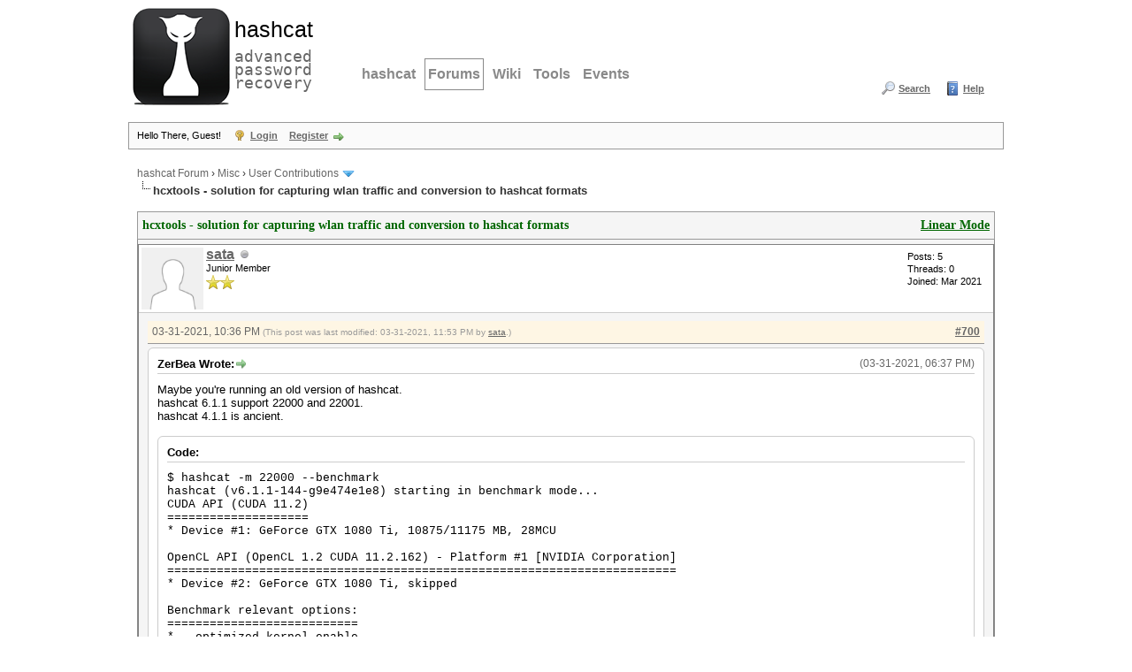

--- FILE ---
content_type: text/html; charset=UTF-8
request_url: https://hashcat.net/forum/showthread.php?tid=6661&pid=52106&mode=threaded
body_size: 20192
content:
<!DOCTYPE html PUBLIC "-//W3C//DTD XHTML 1.0 Transitional//EN" "http://www.w3.org/TR/xhtml1/DTD/xhtml1-transitional.dtd"><!-- start: showthread -->
<html xml:lang="en" lang="en" xmlns="http://www.w3.org/1999/xhtml">
<head>
<title>hcxtools - solution for capturing wlan traffic and conversion to hashcat formats</title>
<!-- start: headerinclude -->
<link rel="alternate" type="application/rss+xml" title="Latest Threads (RSS 2.0)" href="https://hashcat.net/forum/syndication.php" />
<link rel="alternate" type="application/atom+xml" title="Latest Threads (Atom 1.0)" href="https://hashcat.net/forum/syndication.php?type=atom1.0" />
<meta http-equiv="Content-Type" content="text/html; charset=UTF-8" />
<meta http-equiv="Content-Script-Type" content="text/javascript" />
<script type="text/javascript" src="https://hashcat.net/forum/jscripts/jquery.js?ver=1823"></script>
<script type="text/javascript" src="https://hashcat.net/forum/jscripts/jquery.plugins.min.js?ver=1821"></script>
<script type="text/javascript" src="https://hashcat.net/forum/jscripts/general.js?ver=1827"></script>

<link type="text/css" rel="stylesheet" href="https://hashcat.net/forum/cache/themes/theme14/global.min.css?t=1511425365" />
<link type="text/css" rel="stylesheet" href="https://hashcat.net/forum/cache/themes/theme1/star_ratings.min.css?t=1753078959" />
<link type="text/css" rel="stylesheet" href="https://hashcat.net/forum/cache/themes/theme1/showthread.min.css?t=1753078959" />
<link type="text/css" rel="stylesheet" href="https://hashcat.net/forum/cache/themes/theme14/css3.min.css?t=1436306544" />
<link type="text/css" rel="stylesheet" href="https://hashcat.net/forum/cache/themes/theme14/latestposts.min.css?t=1436347495" />

<script type="text/javascript">
<!--
	lang.unknown_error = "An unknown error has occurred.";
	lang.confirm_title = "Please Confirm";
	lang.expcol_collapse = "[-]";
	lang.expcol_expand = "[+]";
	lang.select2_match = "One result is available, press enter to select it.";
	lang.select2_matches = "{1} results are available, use up and down arrow keys to navigate.";
	lang.select2_nomatches = "No matches found";
	lang.select2_inputtooshort_single = "Please enter one or more character";
	lang.select2_inputtooshort_plural = "Please enter {1} or more characters";
	lang.select2_inputtoolong_single = "Please delete one character";
	lang.select2_inputtoolong_plural = "Please delete {1} characters";
	lang.select2_selectiontoobig_single = "You can only select one item";
	lang.select2_selectiontoobig_plural = "You can only select {1} items";
	lang.select2_loadmore = "Loading more results&hellip;";
	lang.select2_searching = "Searching&hellip;";

	var templates = {
		modal: '<div class=\"modal\">\
	<div style=\"overflow-y: auto; max-height: 400px;\">\
		<table border=\"0\" cellspacing=\"0\" cellpadding=\"5\" class=\"tborder\">\
			<tr>\
				<td class=\"thead\"><strong>__title__</strong></td>\
			</tr>\
			<tr>\
				<td class=\"trow1\">__message__</td>\
			</tr>\
			<tr>\
				<td class=\"tfoot\">\
					<div style=\"text-align: center\" class=\"modal_buttons\">__buttons__</div>\
				</td>\
			</tr>\
		</table>\
	</div>\
</div>',
		modal_button: '<input type=\"submit\" class=\"button\" value=\"__title__\"/>&nbsp;'
	};

	var cookieDomain = "";
	var cookiePath = "/forum/";
	var cookiePrefix = "";
	var cookieSecureFlag = "0";
	var deleteevent_confirm = "Are you sure you want to delete this event?";
	var removeattach_confirm = "Are you sure you want to remove the selected attachment from this post?";
	var loading_text = 'Loading. <br />Please Wait&hellip;';
	var saving_changes = 'Saving changes&hellip;';
	var use_xmlhttprequest = "1";
	var my_post_key = "3f516067401b30d325773277a76f1242";
	var rootpath = "https://hashcat.net/forum";
	var imagepath = "https://hashcat.net/forum/images";
  	var yes_confirm = "Yes";
	var no_confirm = "No";
	var MyBBEditor = null;
	var spinner_image = "https://hashcat.net/forum/images/spinner.gif";
	var spinner = "<img src='" + spinner_image +"' alt='' />";
	var modal_zindex = 9999;
// -->
</script>
<!-- end: headerinclude -->
<script type="text/javascript">
<!--
	var quickdelete_confirm = "Are you sure you want to delete this post?";
	var quickrestore_confirm = "Are you sure you want to restore this post?";
	var allowEditReason = "1";
	var thread_deleted = "0";
	var visible_replies = "773";
	lang.save_changes = "Save Changes";
	lang.cancel_edit = "Cancel Edit";
	lang.quick_edit_update_error = "There was an error editing your reply:";
	lang.quick_reply_post_error = "There was an error posting your reply:";
	lang.quick_delete_error = "There was an error deleting your reply:";
	lang.quick_delete_success = "The post was deleted successfully.";
	lang.quick_delete_thread_success = "The thread was deleted successfully.";
	lang.quick_restore_error = "There was an error restoring your reply:";
	lang.quick_restore_success = "The post was restored successfully.";
	lang.editreason = "Edit Reason";
	lang.post_deleted_error = "You can not perform this action to a deleted post.";
	lang.softdelete_thread = "Soft Delete Thread";
	lang.restore_thread = "Restore Thread";
// -->
</script>
<!-- jeditable (jquery) -->
<script type="text/javascript" src="https://hashcat.net/forum/jscripts/report.js?ver=1820"></script>
<script src="https://hashcat.net/forum/jscripts/jeditable/jeditable.min.js"></script>
<script type="text/javascript" src="https://hashcat.net/forum/jscripts/thread.js?ver=1838"></script>
</head>
<body>
	<!-- start: header -->
<div id="container">
		<a name="top" id="top"></a>
		<div id="header">
			<div class="header">
				<h1><a href="/"><span>hashcat</span><br /> advanced password recovery</a></h1>
				<hr />
			</div>
			<div class="navigation">
				<ul>
					<li><a href="/hashcat/" title="hashcat">hashcat</a></li>
					<li class="open"><a href="/forum/" title="Hashcat Forums">Forums</a></li>
          <li><a href="/wiki/" title="Wiki">Wiki</a></li>
          <li><a href="/tools/" title="Tools">Tools</a></li>
          <li><a href="/events/" title="Events">Events</a></li>
				</ul>
			</div>
			<div class="clear">
			</div>			
			<div id="logo">
				<div class="wrapper">
					<ul class="menu top_links">
						
						<!-- start: header_menu_search -->
<li><a href="https://hashcat.net/forum/search.php" class="search">Search</a></li>
<!-- end: header_menu_search -->
						
						
						<li><a href="https://hashcat.net/forum/misc.php?action=help" class="help">Help</a></li>
					</ul>
				</div>
			    <br />
                <br />					
			</div>
			<div id="panel">
				<div class="upper">
					<div class="wrapper">
						<!-- start: header_welcomeblock_guest -->
						<!-- Continuation of div(class="upper") as opened in the header template -->
						<span class="welcome">Hello There, Guest! <a href="https://hashcat.net/forum/member.php?action=login" onclick="$('#quick_login').modal({ fadeDuration: 250, keepelement: true, zIndex: (typeof modal_zindex !== 'undefined' ? modal_zindex : 9999) }); return false;" class="login">Login</a> <a href="https://hashcat.net/forum/member.php?action=register" class="register">Register</a></span>
					</div>
				</div>
				<div class="modal" id="quick_login" style="display: none;">
					<form method="post" action="https://hashcat.net/forum/member.php">
						<input name="action" type="hidden" value="do_login" />
						<input name="url" type="hidden" value="" />
						<input name="quick_login" type="hidden" value="1" />
						<input name="my_post_key" type="hidden" value="3f516067401b30d325773277a76f1242" />
						<table width="100%" cellspacing="1" cellpadding="4" border="0" class="tborder">
							<tr>
								<td class="thead" colspan="2"><strong>Login</strong></td>
							</tr>
							<!-- start: header_welcomeblock_guest_login_modal -->
<tr>
	<td class="trow1" width="25%"><strong>Username/Email:</strong></td>
	<td class="trow1"><input name="quick_username" id="quick_login_username" type="text" value="" class="textbox initial_focus" /></td>
</tr>
<tr>
	<td class="trow2"><strong>Password:</strong></td>
	<td class="trow2">
		<input name="quick_password" id="quick_login_password" type="password" value="" class="textbox" /><br />
		<a href="https://hashcat.net/forum/member.php?action=lostpw" class="lost_password">Lost Password?</a>
	</td>
</tr>
<tr>
	<td class="trow1">&nbsp;</td>
	<td class="trow1 remember_me">
		<input name="quick_remember" id="quick_login_remember" type="checkbox" value="yes" class="checkbox" checked="checked" />
		<label for="quick_login_remember">Remember me</label>
	</td>
</tr>
<tr>
	<td class="trow2" colspan="2">
		<div align="center"><input name="submit" type="submit" class="button" value="Login" /></div>
	</td>
</tr>
<!-- end: header_welcomeblock_guest_login_modal -->
						</table>
					</form>
				</div>
				<script type="text/javascript">
					$("#quick_login input[name='url']").val($(location).attr('href'));
				</script>
<!-- end: header_welcomeblock_guest -->
					<!-- </div> in header_welcomeblock_member and header_welcomeblock_guest -->
				<!-- </div> in header_welcomeblock_member and header_welcomeblock_guest -->
			</div>
		</div>
		<div id="content">
			<div class="wrapper">
				
				
				
				
				
				
				
				<!-- start: nav -->

<div class="navigation">
<!-- start: nav_bit -->
<a href="https://hashcat.net/forum/index.php">hashcat Forum</a><!-- start: nav_sep -->
&rsaquo;
<!-- end: nav_sep -->
<!-- end: nav_bit --><!-- start: nav_bit -->
<a href="forum-15.html">Misc</a><!-- start: nav_sep -->
&rsaquo;
<!-- end: nav_sep -->
<!-- end: nav_bit --><!-- start: nav_bit -->
<a href="forum-25.html">User Contributions</a><!-- start: nav_dropdown -->
 <img src="https://hashcat.net/forum/images/arrow_down.png" alt="v" title="" class="pagination_breadcrumb_link" id="breadcrumb_multipage" /><!-- start: multipage_breadcrumb -->
<div id="breadcrumb_multipage_popup" class="pagination pagination_breadcrumb" style="display: none;">
<!-- start: multipage_page_link_current -->
 <a href="forum-25.html" class="pagination_current">1</a>
<!-- end: multipage_page_link_current --><!-- start: multipage_page -->
<a href="forum-25-page-2.html" class="pagination_page">2</a>
<!-- end: multipage_page --><!-- start: multipage_page -->
<a href="forum-25-page-3.html" class="pagination_page">3</a>
<!-- end: multipage_page --><!-- start: multipage_page -->
<a href="forum-25-page-4.html" class="pagination_page">4</a>
<!-- end: multipage_page --><!-- start: multipage_page -->
<a href="forum-25-page-5.html" class="pagination_page">5</a>
<!-- end: multipage_page --><!-- start: multipage_end -->
&hellip;  <a href="forum-25-page-13.html" class="pagination_last">13</a>
<!-- end: multipage_end --><!-- start: multipage_nextpage -->
<a href="forum-25-page-2.html" class="pagination_next">Next &raquo;</a>
<!-- end: multipage_nextpage -->
</div>
<script type="text/javascript">
// <!--
	if(use_xmlhttprequest == "1")
	{
		$("#breadcrumb_multipage").popupMenu();
	}
// -->
</script>
<!-- end: multipage_breadcrumb -->
<!-- end: nav_dropdown -->
<!-- end: nav_bit --><!-- start: nav_sep_active -->
<br /><img src="https://hashcat.net/forum/images/nav_bit.png" alt="" />
<!-- end: nav_sep_active --><!-- start: nav_bit_active -->
<span class="active">hcxtools - solution for capturing wlan traffic and conversion to hashcat formats</span>
<!-- end: nav_bit_active -->
</div>
<!-- end: nav -->
				<br />
<!-- end: header -->
	
	
	<div class="float_left">
		
	</div>
	<div class="float_right">
		
	</div>
	
	<table border="0" cellspacing="1" cellpadding="4" class="tborder tfixed clear">
		<tr>
			<td class="thead">
				<div class="float_right">
					<span class="smalltext"><strong><a href="showthread.php?mode=linear&amp;tid=6661&amp;pid=52106#pid52106">Linear Mode</a></strong></span>
				</div>
				<div>
					<strong>hcxtools - solution for capturing wlan traffic and conversion to hashcat formats</strong>
				</div>
			</td>
		</tr>
<tr><td id="posts_container">
	<div id="posts">
		<!-- start: postbit -->

<a name="pid52106" id="pid52106"></a>
<div class="post " style="" id="post_52106">
<div class="post_author">
	<!-- start: postbit_avatar -->
<div class="author_avatar"><a href="user-14477.html"><img src="https://hashcat.net/forum/images/default_avatar.png" alt="" width="70" height="70" /></a></div>
<!-- end: postbit_avatar -->
	<div class="author_information">
			<strong><span class="largetext"><a href="https://hashcat.net/forum/user-14477.html">sata</a></span></strong> <!-- start: postbit_offline -->
<img src="https://hashcat.net/forum/images/buddy_offline.png" title="Offline" alt="Offline" class="buddy_status" />
<!-- end: postbit_offline --><br />
			<span class="smalltext">
				Junior Member<br />
				<img src="images/star.png" border="0" alt="*" /><img src="images/star.png" border="0" alt="*" /><br />
				
			</span>
	</div>
	<div class="author_statistics">
		<!-- start: postbit_author_user -->

	Posts: 5<br />
	Threads: 0<br />
	Joined: Mar 2021
	
<!-- end: postbit_author_user -->
	</div>
</div>
<div class="post_content">
	<div class="post_head">
		<!-- start: postbit_posturl -->
<div class="float_right" style="vertical-align: top">
<strong><a href="thread-6661-post-52106.html#pid52106" title="RE: hcxtools - solution for capturing wlan traffic and conversion to hashcat formats">#700</a></strong>

</div>
<!-- end: postbit_posturl -->
		
		<span class="post_date">03-31-2021, 10:36 PM <span class="post_edit" id="edited_by_52106"><!-- start: postbit_editedby -->
<span class="edited_post">(This post was last modified: 03-31-2021, 11:53 PM by <a href="https://hashcat.net/forum/user-14477.html">sata</a>.)</span>
<!-- end: postbit_editedby --></span></span>
		
	</div>
	<div class="post_body scaleimages" id="pid_52106">
		<blockquote class="mycode_quote"><cite><span> (03-31-2021, 06:37 PM)</span>ZerBea Wrote:  <a href="https://hashcat.net/forum/post-52105.html#pid52105" class="quick_jump"></a></cite>Maybe you're running an old version of hashcat.<br />
hashcat 6.1.1 support 22000 and 22001.<br />
hashcat 4.1.1 is ancient.<br />
<br />
<div class="codeblock"><div class="title">Code:</div><div class="body" dir="ltr"><code>&#36; hashcat -m 22000 --benchmark<br />
hashcat (v6.1.1-144-g9e474e1e8) starting in benchmark mode...<br />
CUDA API (CUDA 11.2)<br />
====================<br />
* Device #1: GeForce GTX 1080 Ti, 10875/11175 MB, 28MCU<br />
<br />
OpenCL API (OpenCL 1.2 CUDA 11.2.162) - Platform #1 [NVIDIA Corporation]<br />
========================================================================<br />
* Device #2: GeForce GTX 1080 Ti, skipped<br />
<br />
Benchmark relevant options:<br />
===========================<br />
* --optimized-kernel-enable<br />
<br />
Hashmode: 22000 - WPA-PBKDF2-PMKID+EAPOL (Iterations: 4095)<br />
<br />
Speed.#1.........:  620.7 kH/s (90.65ms) @ Accel:32 Loops:256 Thr:1024 Vec:1<br />
<br />
Started: Wed Mar 31 18:33:56 2021<br />
Stopped: Wed Mar 31 18:33:59 2021</code></div></div></blockquote><br />
Thanks, I downloaded latest hashcat and installed it again, it worked!
	</div>
	
	
	<div class="post_meta" id="post_meta_52106">
		
		<div class="float_right">
			
		</div>
	</div>
	
</div>
<div class="post_controls">
	<div class="postbit_buttons author_buttons float_left">
		<!-- start: postbit_find -->
<a href="search.php?action=finduser&amp;uid=14477" title="Find all posts by this user" class="postbit_find"><span>Find</span></a>
<!-- end: postbit_find -->
	</div>
	<div class="postbit_buttons post_management_buttons float_right">
		<!-- start: postbit_quote -->
<a href="newreply.php?tid=6661&amp;replyto=52106" title="Quote this message in a reply" class="postbit_quote postbit_mirage"><span>Reply</span></a>
<!-- end: postbit_quote -->
	</div>
</div>
</div>
<!-- end: postbit -->
	</div>
</td></tr>
		<tr>
			<td class="tfoot">
				<!-- start: showthread_search -->
	<div class="float_right">
		<form action="search.php" method="post">
			<input type="hidden" name="action" value="thread" />
			<input type="hidden" name="tid" value="6661" />
			<input type="text" name="keywords" value="Enter Keywords" onfocus="if(this.value == 'Enter Keywords') { this.value = ''; }" onblur="if(this.value=='') { this.value='Enter Keywords'; }" class="textbox" size="25" />
			<input type="submit" class="button" value="Search Thread" />
		</form>
	</div>
<!-- end: showthread_search -->
				<div>
					<strong>&laquo; <a href="thread-6661-nextoldest.html">Next Oldest</a> | <a href="thread-6661-nextnewest.html">Next Newest</a> &raquo;</strong>
				</div>
			</td>
		</tr>
	</table>
	<div class="float_left">
		
	</div>
	<div style="padding-top: 4px;" class="float_right">
		
	</div>
	<br class="clear" />
	
	<!-- start: showthread_threadedbox -->
<br />
<table border="0" cellspacing="1" cellpadding="4" class="tborder">
<tr>
<td class="thead"><span class="smalltext"><strong>Messages In This Thread</strong></span></td>
</tr>
<tr>
<td class="trow1"><!-- start: showthread_threaded_bit -->
<div style="margin-left: 0px;"><a href="showthread.php?tid=6661&amp;pid=35527&amp;mode=threaded">hcxtools - solution for capturing wlan traffic and conversion to hashcat formats</a> <span class="smalltext">- by <a href="https://hashcat.net/forum/user-9534.html">ZerBea</a> - 06-23-2017, 04:24 PM</span></div>
<!-- end: showthread_threaded_bit --><!-- start: showthread_threaded_bit -->
<div style="margin-left: 13px;"><a href="showthread.php?tid=6661&amp;pid=35530&amp;mode=threaded">RE: hcxtools - solution for capturing wlan traffic and conversion to hashcat formats</a> <span class="smalltext">- by <a href="https://hashcat.net/forum/user-1.html">atom</a> - 06-23-2017, 04:44 PM</span></div>
<!-- end: showthread_threaded_bit --><!-- start: showthread_threaded_bit -->
<div style="margin-left: 13px;"><a href="showthread.php?tid=6661&amp;pid=35534&amp;mode=threaded">RE: hcxtools - solution for capturing wlan traffic and conversion to hashcat formats</a> <span class="smalltext">- by <a href="https://hashcat.net/forum/user-5112.html">winxp5421</a> - 06-23-2017, 09:56 PM</span></div>
<!-- end: showthread_threaded_bit --><!-- start: showthread_threaded_bit -->
<div style="margin-left: 26px;"><a href="showthread.php?tid=6661&amp;pid=36166&amp;mode=threaded">RE: hcxtools - solution for capturing wlan traffic and conversion to hashcat formats</a> <span class="smalltext">- by <a href="https://hashcat.net/forum/user-8190.html">freeroute</a> - 08-11-2017, 01:01 PM</span></div>
<!-- end: showthread_threaded_bit --><!-- start: showthread_threaded_bit -->
<div style="margin-left: 13px;"><a href="showthread.php?tid=6661&amp;pid=35535&amp;mode=threaded">RE: hcxtools - solution for capturing wlan traffic and conversion to hashcat formats</a> <span class="smalltext">- by <a href="https://hashcat.net/forum/user-9534.html">ZerBea</a> - 06-23-2017, 11:15 PM</span></div>
<!-- end: showthread_threaded_bit --><!-- start: showthread_threaded_bit -->
<div style="margin-left: 13px;"><a href="showthread.php?tid=6661&amp;pid=35536&amp;mode=threaded">RE: hcxtools - solution for capturing wlan traffic and conversion to hashcat formats</a> <span class="smalltext">- by <a href="https://hashcat.net/forum/user-5112.html">winxp5421</a> - 06-23-2017, 11:54 PM</span></div>
<!-- end: showthread_threaded_bit --><!-- start: showthread_threaded_bit -->
<div style="margin-left: 13px;"><a href="showthread.php?tid=6661&amp;pid=35547&amp;mode=threaded">RE: hcxtools - solution for capturing wlan traffic and conversion to hashcat formats</a> <span class="smalltext">- by <a href="https://hashcat.net/forum/user-9534.html">ZerBea</a> - 06-24-2017, 09:58 AM</span></div>
<!-- end: showthread_threaded_bit --><!-- start: showthread_threaded_bit -->
<div style="margin-left: 13px;"><a href="showthread.php?tid=6661&amp;pid=35552&amp;mode=threaded">RE: hcxtools - solution for capturing wlan traffic and conversion to hashcat formats</a> <span class="smalltext">- by <a href="https://hashcat.net/forum/user-9534.html">ZerBea</a> - 06-24-2017, 08:47 PM</span></div>
<!-- end: showthread_threaded_bit --><!-- start: showthread_threaded_bit -->
<div style="margin-left: 13px;"><a href="showthread.php?tid=6661&amp;pid=35561&amp;mode=threaded">RE: hcxtools - solution for capturing wlan traffic and conversion to hashcat formats</a> <span class="smalltext">- by <a href="https://hashcat.net/forum/user-9534.html">ZerBea</a> - 06-25-2017, 03:32 PM</span></div>
<!-- end: showthread_threaded_bit --><!-- start: showthread_threaded_bit -->
<div style="margin-left: 13px;"><a href="showthread.php?tid=6661&amp;pid=35562&amp;mode=threaded">RE: hcxtools - solution for capturing wlan traffic and conversion to hashcat formats</a> <span class="smalltext">- by <a href="https://hashcat.net/forum/user-9534.html">ZerBea</a> - 06-25-2017, 04:29 PM</span></div>
<!-- end: showthread_threaded_bit --><!-- start: showthread_threaded_bit -->
<div style="margin-left: 13px;"><a href="showthread.php?tid=6661&amp;pid=35570&amp;mode=threaded">RE: hcxtools - solution for capturing wlan traffic and conversion to hashcat formats</a> <span class="smalltext">- by <a href="https://hashcat.net/forum/user-9536.html">Hedotensei</a> - 06-26-2017, 07:30 PM</span></div>
<!-- end: showthread_threaded_bit --><!-- start: showthread_threaded_bit -->
<div style="margin-left: 13px;"><a href="showthread.php?tid=6661&amp;pid=35575&amp;mode=threaded">RE: hcxtools - solution for capturing wlan traffic and conversion to hashcat formats</a> <span class="smalltext">- by <a href="https://hashcat.net/forum/user-9534.html">ZerBea</a> - 06-26-2017, 09:40 PM</span></div>
<!-- end: showthread_threaded_bit --><!-- start: showthread_threaded_bit -->
<div style="margin-left: 26px;"><a href="showthread.php?tid=6661&amp;pid=35591&amp;mode=threaded">RE: hcxtools - solution for capturing wlan traffic and conversion to hashcat formats</a> <span class="smalltext">- by <a href="https://hashcat.net/forum/user-9536.html">Hedotensei</a> - 06-27-2017, 08:14 PM</span></div>
<!-- end: showthread_threaded_bit --><!-- start: showthread_threaded_bit -->
<div style="margin-left: 26px;"><a href="showthread.php?tid=6661&amp;pid=38228&amp;mode=threaded">RE: hcxtools - solution for capturing wlan traffic and conversion to hashcat formats</a> <span class="smalltext">- by <a href="https://hashcat.net/forum/user-10032.html">walterlacka</a> - 12-20-2017, 07:08 PM</span></div>
<!-- end: showthread_threaded_bit --><!-- start: showthread_threaded_bit -->
<div style="margin-left: 13px;"><a href="showthread.php?tid=6661&amp;pid=35576&amp;mode=threaded">RE: hcxtools - solution for capturing wlan traffic and conversion to hashcat formats</a> <span class="smalltext">- by <a href="https://hashcat.net/forum/user-9534.html">ZerBea</a> - 06-26-2017, 09:43 PM</span></div>
<!-- end: showthread_threaded_bit --><!-- start: showthread_threaded_bit -->
<div style="margin-left: 13px;"><a href="showthread.php?tid=6661&amp;pid=35596&amp;mode=threaded">RE: hcxtools - solution for capturing wlan traffic and conversion to hashcat formats</a> <span class="smalltext">- by <a href="https://hashcat.net/forum/user-9534.html">ZerBea</a> - 06-28-2017, 05:28 AM</span></div>
<!-- end: showthread_threaded_bit --><!-- start: showthread_threaded_bit -->
<div style="margin-left: 13px;"><a href="showthread.php?tid=6661&amp;pid=35606&amp;mode=threaded">RE: hcxtools - solution for capturing wlan traffic and conversion to hashcat formats</a> <span class="smalltext">- by <a href="https://hashcat.net/forum/user-9534.html">ZerBea</a> - 06-28-2017, 09:42 PM</span></div>
<!-- end: showthread_threaded_bit --><!-- start: showthread_threaded_bit -->
<div style="margin-left: 13px;"><a href="showthread.php?tid=6661&amp;pid=35669&amp;mode=threaded">RE: hcxtools - solution for capturing wlan traffic and conversion to hashcat formats</a> <span class="smalltext">- by <a href="https://hashcat.net/forum/user-9534.html">ZerBea</a> - 07-04-2017, 08:24 AM</span></div>
<!-- end: showthread_threaded_bit --><!-- start: showthread_threaded_bit -->
<div style="margin-left: 13px;"><a href="showthread.php?tid=6661&amp;pid=35683&amp;mode=threaded">RE: hcxtools - solution for capturing wlan traffic and conversion to hashcat formats</a> <span class="smalltext">- by <a href="https://hashcat.net/forum/user-9534.html">ZerBea</a> - 07-04-2017, 08:15 PM</span></div>
<!-- end: showthread_threaded_bit --><!-- start: showthread_threaded_bit -->
<div style="margin-left: 13px;"><a href="showthread.php?tid=6661&amp;pid=35709&amp;mode=threaded">RE: hcxtools - solution for capturing wlan traffic and conversion to hashcat formats</a> <span class="smalltext">- by <a href="https://hashcat.net/forum/user-4415.html">hawaii</a> - 07-06-2017, 02:32 AM</span></div>
<!-- end: showthread_threaded_bit --><!-- start: showthread_threaded_bit -->
<div style="margin-left: 13px;"><a href="showthread.php?tid=6661&amp;pid=35712&amp;mode=threaded">RE: hcxtools - solution for capturing wlan traffic and conversion to hashcat formats</a> <span class="smalltext">- by <a href="https://hashcat.net/forum/user-9534.html">ZerBea</a> - 07-06-2017, 08:46 AM</span></div>
<!-- end: showthread_threaded_bit --><!-- start: showthread_threaded_bit -->
<div style="margin-left: 13px;"><a href="showthread.php?tid=6661&amp;pid=35713&amp;mode=threaded">RE: hcxtools - solution for capturing wlan traffic and conversion to hashcat formats</a> <span class="smalltext">- by <a href="https://hashcat.net/forum/user-9534.html">ZerBea</a> - 07-06-2017, 08:47 AM</span></div>
<!-- end: showthread_threaded_bit --><!-- start: showthread_threaded_bit -->
<div style="margin-left: 13px;"><a href="showthread.php?tid=6661&amp;pid=35837&amp;mode=threaded">RE: hcxtools - solution for capturing wlan traffic and conversion to hashcat formats</a> <span class="smalltext">- by <a href="https://hashcat.net/forum/user-9534.html">ZerBea</a> - 07-16-2017, 03:35 PM</span></div>
<!-- end: showthread_threaded_bit --><!-- start: showthread_threaded_bit -->
<div style="margin-left: 13px;"><a href="showthread.php?tid=6661&amp;pid=35843&amp;mode=threaded">RE: hcxtools - solution for capturing wlan traffic and conversion to hashcat formats</a> <span class="smalltext">- by <a href="https://hashcat.net/forum/user-9534.html">ZerBea</a> - 07-17-2017, 01:32 PM</span></div>
<!-- end: showthread_threaded_bit --><!-- start: showthread_threaded_bit -->
<div style="margin-left: 13px;"><a href="showthread.php?tid=6661&amp;pid=35844&amp;mode=threaded">RE: hcxtools - solution for capturing wlan traffic and conversion to hashcat formats</a> <span class="smalltext">- by <a href="https://hashcat.net/forum/user-9534.html">ZerBea</a> - 07-17-2017, 01:32 PM</span></div>
<!-- end: showthread_threaded_bit --><!-- start: showthread_threaded_bit -->
<div style="margin-left: 13px;"><a href="showthread.php?tid=6661&amp;pid=35845&amp;mode=threaded">RE: hcxtools - solution for capturing wlan traffic and conversion to hashcat formats</a> <span class="smalltext">- by <a href="https://hashcat.net/forum/user-9534.html">ZerBea</a> - 07-17-2017, 01:33 PM</span></div>
<!-- end: showthread_threaded_bit --><!-- start: showthread_threaded_bit -->
<div style="margin-left: 13px;"><a href="showthread.php?tid=6661&amp;pid=35846&amp;mode=threaded">RE: hcxtools - solution for capturing wlan traffic and conversion to hashcat formats</a> <span class="smalltext">- by <a href="https://hashcat.net/forum/user-9534.html">ZerBea</a> - 07-17-2017, 01:33 PM</span></div>
<!-- end: showthread_threaded_bit --><!-- start: showthread_threaded_bit -->
<div style="margin-left: 13px;"><a href="showthread.php?tid=6661&amp;pid=35883&amp;mode=threaded">RE: hcxtools - solution for capturing wlan traffic and conversion to hashcat formats</a> <span class="smalltext">- by <a href="https://hashcat.net/forum/user-9534.html">ZerBea</a> - 07-21-2017, 05:39 PM</span></div>
<!-- end: showthread_threaded_bit --><!-- start: showthread_threaded_bit -->
<div style="margin-left: 13px;"><a href="showthread.php?tid=6661&amp;pid=35884&amp;mode=threaded">RE: hcxtools - solution for capturing wlan traffic and conversion to hashcat formats</a> <span class="smalltext">- by <a href="https://hashcat.net/forum/user-9534.html">ZerBea</a> - 07-21-2017, 05:43 PM</span></div>
<!-- end: showthread_threaded_bit --><!-- start: showthread_threaded_bit -->
<div style="margin-left: 13px;"><a href="showthread.php?tid=6661&amp;pid=35885&amp;mode=threaded">RE: hcxtools - solution for capturing wlan traffic and conversion to hashcat formats</a> <span class="smalltext">- by <a href="https://hashcat.net/forum/user-9534.html">ZerBea</a> - 07-21-2017, 05:48 PM</span></div>
<!-- end: showthread_threaded_bit --><!-- start: showthread_threaded_bit -->
<div style="margin-left: 13px;"><a href="showthread.php?tid=6661&amp;pid=35886&amp;mode=threaded">RE: hcxtools - solution for capturing wlan traffic and conversion to hashcat formats</a> <span class="smalltext">- by <a href="https://hashcat.net/forum/user-9534.html">ZerBea</a> - 07-21-2017, 05:50 PM</span></div>
<!-- end: showthread_threaded_bit --><!-- start: showthread_threaded_bit -->
<div style="margin-left: 13px;"><a href="showthread.php?tid=6661&amp;pid=35887&amp;mode=threaded">RE: hcxtools - solution for capturing wlan traffic and conversion to hashcat formats</a> <span class="smalltext">- by <a href="https://hashcat.net/forum/user-9534.html">ZerBea</a> - 07-21-2017, 05:52 PM</span></div>
<!-- end: showthread_threaded_bit --><!-- start: showthread_threaded_bit -->
<div style="margin-left: 13px;"><a href="showthread.php?tid=6661&amp;pid=35889&amp;mode=threaded">RE: hcxtools - solution for capturing wlan traffic and conversion to hashcat formats</a> <span class="smalltext">- by <a href="https://hashcat.net/forum/user-9620.html">QYQ</a> - 07-22-2017, 06:33 AM</span></div>
<!-- end: showthread_threaded_bit --><!-- start: showthread_threaded_bit -->
<div style="margin-left: 26px;"><a href="showthread.php?tid=6661&amp;pid=35898&amp;mode=threaded">RE: hcxtools - solution for capturing wlan traffic and conversion to hashcat formats</a> <span class="smalltext">- by <a href="https://hashcat.net/forum/user-8385.html">DaKahuna</a> - 07-23-2017, 02:36 PM</span></div>
<!-- end: showthread_threaded_bit --><!-- start: showthread_threaded_bit -->
<div style="margin-left: 13px;"><a href="showthread.php?tid=6661&amp;pid=35890&amp;mode=threaded">RE: hcxtools - solution for capturing wlan traffic and conversion to hashcat formats</a> <span class="smalltext">- by <a href="https://hashcat.net/forum/user-9534.html">ZerBea</a> - 07-22-2017, 09:36 AM</span></div>
<!-- end: showthread_threaded_bit --><!-- start: showthread_threaded_bit -->
<div style="margin-left: 26px;"><a href="showthread.php?tid=6661&amp;pid=35892&amp;mode=threaded">RE: hcxtools - solution for capturing wlan traffic and conversion to hashcat formats</a> <span class="smalltext">- by <a href="https://hashcat.net/forum/user-9620.html">QYQ</a> - 07-22-2017, 03:01 PM</span></div>
<!-- end: showthread_threaded_bit --><!-- start: showthread_threaded_bit -->
<div style="margin-left: 13px;"><a href="showthread.php?tid=6661&amp;pid=35891&amp;mode=threaded">RE: hcxtools - solution for capturing wlan traffic and conversion to hashcat formats</a> <span class="smalltext">- by <a href="https://hashcat.net/forum/user-9534.html">ZerBea</a> - 07-22-2017, 10:07 AM</span></div>
<!-- end: showthread_threaded_bit --><!-- start: showthread_threaded_bit -->
<div style="margin-left: 26px;"><a href="showthread.php?tid=6661&amp;pid=52093&amp;mode=threaded">RE: hcxtools - solution for capturing wlan traffic and conversion to hashcat formats</a> <span class="smalltext">- by <a href="https://hashcat.net/forum/user-14477.html">sata</a> - 03-30-2021, 06:31 PM</span></div>
<!-- end: showthread_threaded_bit --><!-- start: showthread_threaded_bit -->
<div style="margin-left: 13px;"><a href="showthread.php?tid=6661&amp;pid=35893&amp;mode=threaded">RE: hcxtools - solution for capturing wlan traffic and conversion to hashcat formats</a> <span class="smalltext">- by <a href="https://hashcat.net/forum/user-9534.html">ZerBea</a> - 07-22-2017, 08:03 PM</span></div>
<!-- end: showthread_threaded_bit --><!-- start: showthread_threaded_bit -->
<div style="margin-left: 13px;"><a href="showthread.php?tid=6661&amp;pid=36017&amp;mode=threaded">RE: hcxtools - solution for capturing wlan traffic and conversion to hashcat formats</a> <span class="smalltext">- by <a href="https://hashcat.net/forum/user-9534.html">ZerBea</a> - 08-03-2017, 08:38 AM</span></div>
<!-- end: showthread_threaded_bit --><!-- start: showthread_threaded_bit -->
<div style="margin-left: 13px;"><a href="showthread.php?tid=6661&amp;pid=36046&amp;mode=threaded">RE: hcxtools - solution for capturing wlan traffic and conversion to hashcat formats</a> <span class="smalltext">- by <a href="https://hashcat.net/forum/user-5112.html">winxp5421</a> - 08-04-2017, 07:24 PM</span></div>
<!-- end: showthread_threaded_bit --><!-- start: showthread_threaded_bit -->
<div style="margin-left: 13px;"><a href="showthread.php?tid=6661&amp;pid=36047&amp;mode=threaded">RE: hcxtools - solution for capturing wlan traffic and conversion to hashcat formats</a> <span class="smalltext">- by <a href="https://hashcat.net/forum/user-9534.html">ZerBea</a> - 08-04-2017, 08:07 PM</span></div>
<!-- end: showthread_threaded_bit --><!-- start: showthread_threaded_bit -->
<div style="margin-left: 13px;"><a href="showthread.php?tid=6661&amp;pid=36048&amp;mode=threaded">RE: hcxtools - solution for capturing wlan traffic and conversion to hashcat formats</a> <span class="smalltext">- by <a href="https://hashcat.net/forum/user-5112.html">winxp5421</a> - 08-04-2017, 10:02 PM</span></div>
<!-- end: showthread_threaded_bit --><!-- start: showthread_threaded_bit -->
<div style="margin-left: 13px;"><a href="showthread.php?tid=6661&amp;pid=36079&amp;mode=threaded">RE: hcxtools - solution for capturing wlan traffic and conversion to hashcat formats</a> <span class="smalltext">- by <a href="https://hashcat.net/forum/user-9692.html">faberC</a> - 08-08-2017, 12:53 AM</span></div>
<!-- end: showthread_threaded_bit --><!-- start: showthread_threaded_bit -->
<div style="margin-left: 13px;"><a href="showthread.php?tid=6661&amp;pid=36099&amp;mode=threaded">RE: hcxtools - solution for capturing wlan traffic and conversion to hashcat formats</a> <span class="smalltext">- by <a href="https://hashcat.net/forum/user-9534.html">ZerBea</a> - 08-08-2017, 02:55 PM</span></div>
<!-- end: showthread_threaded_bit --><!-- start: showthread_threaded_bit -->
<div style="margin-left: 13px;"><a href="showthread.php?tid=6661&amp;pid=36167&amp;mode=threaded">RE: hcxtools - solution for capturing wlan traffic and conversion to hashcat formats</a> <span class="smalltext">- by <a href="https://hashcat.net/forum/user-9534.html">ZerBea</a> - 08-11-2017, 03:34 PM</span></div>
<!-- end: showthread_threaded_bit --><!-- start: showthread_threaded_bit -->
<div style="margin-left: 13px;"><a href="showthread.php?tid=6661&amp;pid=36175&amp;mode=threaded">RE: hcxtools - solution for capturing wlan traffic and conversion to hashcat formats</a> <span class="smalltext">- by <a href="https://hashcat.net/forum/user-8190.html">freeroute</a> - 08-12-2017, 03:03 AM</span></div>
<!-- end: showthread_threaded_bit --><!-- start: showthread_threaded_bit -->
<div style="margin-left: 13px;"><a href="showthread.php?tid=6661&amp;pid=36178&amp;mode=threaded">RE: hcxtools - solution for capturing wlan traffic and conversion to hashcat formats</a> <span class="smalltext">- by <a href="https://hashcat.net/forum/user-9534.html">ZerBea</a> - 08-12-2017, 09:50 AM</span></div>
<!-- end: showthread_threaded_bit --><!-- start: showthread_threaded_bit -->
<div style="margin-left: 13px;"><a href="showthread.php?tid=6661&amp;pid=36201&amp;mode=threaded">RE: hcxtools - solution for capturing wlan traffic and conversion to hashcat formats</a> <span class="smalltext">- by <a href="https://hashcat.net/forum/user-9534.html">ZerBea</a> - 08-14-2017, 12:15 PM</span></div>
<!-- end: showthread_threaded_bit --><!-- start: showthread_threaded_bit -->
<div style="margin-left: 13px;"><a href="showthread.php?tid=6661&amp;pid=36233&amp;mode=threaded">RE: hcxtools - solution for capturing wlan traffic and conversion to hashcat formats</a> <span class="smalltext">- by <a href="https://hashcat.net/forum/user-9534.html">ZerBea</a> - 08-16-2017, 10:23 AM</span></div>
<!-- end: showthread_threaded_bit --><!-- start: showthread_threaded_bit -->
<div style="margin-left: 13px;"><a href="showthread.php?tid=6661&amp;pid=36265&amp;mode=threaded">RE: hcxtools - solution for capturing wlan traffic and conversion to hashcat formats</a> <span class="smalltext">- by <a href="https://hashcat.net/forum/user-9534.html">ZerBea</a> - 08-17-2017, 08:11 PM</span></div>
<!-- end: showthread_threaded_bit --><!-- start: showthread_threaded_bit -->
<div style="margin-left: 13px;"><a href="showthread.php?tid=6661&amp;pid=36266&amp;mode=threaded">RE: hcxtools - solution for capturing wlan traffic and conversion to hashcat formats</a> <span class="smalltext">- by <a href="https://hashcat.net/forum/user-8190.html">freeroute</a> - 08-17-2017, 09:05 PM</span></div>
<!-- end: showthread_threaded_bit --><!-- start: showthread_threaded_bit -->
<div style="margin-left: 13px;"><a href="showthread.php?tid=6661&amp;pid=36274&amp;mode=threaded">RE: hcxtools - solution for capturing wlan traffic and conversion to hashcat formats</a> <span class="smalltext">- by <a href="https://hashcat.net/forum/user-9534.html">ZerBea</a> - 08-18-2017, 08:15 AM</span></div>
<!-- end: showthread_threaded_bit --><!-- start: showthread_threaded_bit -->
<div style="margin-left: 13px;"><a href="showthread.php?tid=6661&amp;pid=36283&amp;mode=threaded">RE: hcxtools - solution for capturing wlan traffic and conversion to hashcat formats</a> <span class="smalltext">- by <a href="https://hashcat.net/forum/user-9534.html">ZerBea</a> - 08-18-2017, 12:59 PM</span></div>
<!-- end: showthread_threaded_bit --><!-- start: showthread_threaded_bit -->
<div style="margin-left: 13px;"><a href="showthread.php?tid=6661&amp;pid=36284&amp;mode=threaded">RE: hcxtools - solution for capturing wlan traffic and conversion to hashcat formats</a> <span class="smalltext">- by <a href="https://hashcat.net/forum/user-9534.html">ZerBea</a> - 08-18-2017, 01:15 PM</span></div>
<!-- end: showthread_threaded_bit --><!-- start: showthread_threaded_bit -->
<div style="margin-left: 26px;"><a href="showthread.php?tid=6661&amp;pid=40403&amp;mode=threaded">RE: hcxtools - solution for capturing wlan traffic and conversion to hashcat formats</a> <span class="smalltext">- by <a href="https://hashcat.net/forum/user-10761.html">RashidMalik</a> - 05-16-2018, 07:54 PM</span></div>
<!-- end: showthread_threaded_bit --><!-- start: showthread_threaded_bit -->
<div style="margin-left: 13px;"><a href="showthread.php?tid=6661&amp;pid=36397&amp;mode=threaded">RE: hcxtools - solution for capturing wlan traffic and conversion to hashcat formats</a> <span class="smalltext">- by <a href="https://hashcat.net/forum/user-9534.html">ZerBea</a> - 08-28-2017, 09:10 AM</span></div>
<!-- end: showthread_threaded_bit --><!-- start: showthread_threaded_bit -->
<div style="margin-left: 13px;"><a href="showthread.php?tid=6661&amp;pid=36474&amp;mode=threaded">RE: hcxtools - solution for capturing wlan traffic and conversion to hashcat formats</a> <span class="smalltext">- by <a href="https://hashcat.net/forum/user-9534.html">ZerBea</a> - 09-02-2017, 11:25 AM</span></div>
<!-- end: showthread_threaded_bit --><!-- start: showthread_threaded_bit -->
<div style="margin-left: 13px;"><a href="showthread.php?tid=6661&amp;pid=36570&amp;mode=threaded">RE: hcxtools - solution for capturing wlan traffic and conversion to hashcat formats</a> <span class="smalltext">- by <a href="https://hashcat.net/forum/user-9534.html">ZerBea</a> - 09-11-2017, 08:52 AM</span></div>
<!-- end: showthread_threaded_bit --><!-- start: showthread_threaded_bit -->
<div style="margin-left: 26px;"><a href="showthread.php?tid=6661&amp;pid=37840&amp;mode=threaded">RE: hcxtools - solution for capturing wlan traffic and conversion to hashcat formats</a> <span class="smalltext">- by <a href="https://hashcat.net/forum/user-10096.html">DKblue</a> - 12-02-2017, 07:57 AM</span></div>
<!-- end: showthread_threaded_bit --><!-- start: showthread_threaded_bit -->
<div style="margin-left: 13px;"><a href="showthread.php?tid=6661&amp;pid=36589&amp;mode=threaded">RE: hcxtools - solution for capturing wlan traffic and conversion to hashcat formats</a> <span class="smalltext">- by <a href="https://hashcat.net/forum/user-3305.html">zarabatana</a> - 09-13-2017, 12:17 AM</span></div>
<!-- end: showthread_threaded_bit --><!-- start: showthread_threaded_bit -->
<div style="margin-left: 13px;"><a href="showthread.php?tid=6661&amp;pid=36639&amp;mode=threaded">RE: hcxtools - solution for capturing wlan traffic and conversion to hashcat formats</a> <span class="smalltext">- by <a href="https://hashcat.net/forum/user-9534.html">ZerBea</a> - 09-14-2017, 05:58 PM</span></div>
<!-- end: showthread_threaded_bit --><!-- start: showthread_threaded_bit -->
<div style="margin-left: 13px;"><a href="showthread.php?tid=6661&amp;pid=36643&amp;mode=threaded">RE: hcxtools - solution for capturing wlan traffic and conversion to hashcat formats</a> <span class="smalltext">- by <a href="https://hashcat.net/forum/user-8190.html">freeroute</a> - 09-14-2017, 08:40 PM</span></div>
<!-- end: showthread_threaded_bit --><!-- start: showthread_threaded_bit -->
<div style="margin-left: 13px;"><a href="showthread.php?tid=6661&amp;pid=36647&amp;mode=threaded">RE: hcxtools - solution for capturing wlan traffic and conversion to hashcat formats</a> <span class="smalltext">- by <a href="https://hashcat.net/forum/user-9534.html">ZerBea</a> - 09-15-2017, 08:11 AM</span></div>
<!-- end: showthread_threaded_bit --><!-- start: showthread_threaded_bit -->
<div style="margin-left: 13px;"><a href="showthread.php?tid=6661&amp;pid=36679&amp;mode=threaded">RE: hcxtools - solution for capturing wlan traffic and conversion to hashcat formats</a> <span class="smalltext">- by <a href="https://hashcat.net/forum/user-9534.html">ZerBea</a> - 09-17-2017, 11:18 AM</span></div>
<!-- end: showthread_threaded_bit --><!-- start: showthread_threaded_bit -->
<div style="margin-left: 13px;"><a href="showthread.php?tid=6661&amp;pid=36702&amp;mode=threaded">RE: hcxtools - solution for capturing wlan traffic and conversion to hashcat formats</a> <span class="smalltext">- by <a href="https://hashcat.net/forum/user-9534.html">ZerBea</a> - 09-19-2017, 09:29 AM</span></div>
<!-- end: showthread_threaded_bit --><!-- start: showthread_threaded_bit -->
<div style="margin-left: 13px;"><a href="showthread.php?tid=6661&amp;pid=36728&amp;mode=threaded">RE: hcxtools - solution for capturing wlan traffic and conversion to hashcat formats</a> <span class="smalltext">- by <a href="https://hashcat.net/forum/user-9534.html">ZerBea</a> - 09-20-2017, 05:40 PM</span></div>
<!-- end: showthread_threaded_bit --><!-- start: showthread_threaded_bit -->
<div style="margin-left: 13px;"><a href="showthread.php?tid=6661&amp;pid=36775&amp;mode=threaded">RE: hcxtools - solution for capturing wlan traffic and conversion to hashcat formats</a> <span class="smalltext">- by <a href="https://hashcat.net/forum/user-9534.html">ZerBea</a> - 09-25-2017, 07:50 PM</span></div>
<!-- end: showthread_threaded_bit --><!-- start: showthread_threaded_bit -->
<div style="margin-left: 13px;"><a href="showthread.php?tid=6661&amp;pid=36778&amp;mode=threaded">RE: hcxtools - solution for capturing wlan traffic and conversion to hashcat formats</a> <span class="smalltext">- by <a href="https://hashcat.net/forum/user-9534.html">ZerBea</a> - 09-26-2017, 08:10 AM</span></div>
<!-- end: showthread_threaded_bit --><!-- start: showthread_threaded_bit -->
<div style="margin-left: 13px;"><a href="showthread.php?tid=6661&amp;pid=36794&amp;mode=threaded">RE: hcxtools - solution for capturing wlan traffic and conversion to hashcat formats</a> <span class="smalltext">- by <a href="https://hashcat.net/forum/user-9534.html">ZerBea</a> - 09-27-2017, 04:10 PM</span></div>
<!-- end: showthread_threaded_bit --><!-- start: showthread_threaded_bit -->
<div style="margin-left: 13px;"><a href="showthread.php?tid=6661&amp;pid=36798&amp;mode=threaded">RE: hcxtools - solution for capturing wlan traffic and conversion to hashcat formats</a> <span class="smalltext">- by <a href="https://hashcat.net/forum/user-9534.html">ZerBea</a> - 09-27-2017, 05:42 PM</span></div>
<!-- end: showthread_threaded_bit --><!-- start: showthread_threaded_bit -->
<div style="margin-left: 13px;"><a href="showthread.php?tid=6661&amp;pid=36887&amp;mode=threaded">RE: hcxtools - solution for capturing wlan traffic and conversion to hashcat formats</a> <span class="smalltext">- by <a href="https://hashcat.net/forum/user-9534.html">ZerBea</a> - 10-02-2017, 01:33 PM</span></div>
<!-- end: showthread_threaded_bit --><!-- start: showthread_threaded_bit -->
<div style="margin-left: 13px;"><a href="showthread.php?tid=6661&amp;pid=36888&amp;mode=threaded">RE: hcxtools - solution for capturing wlan traffic and conversion to hashcat formats</a> <span class="smalltext">- by <a href="https://hashcat.net/forum/user-9534.html">ZerBea</a> - 10-02-2017, 04:47 PM</span></div>
<!-- end: showthread_threaded_bit --><!-- start: showthread_threaded_bit -->
<div style="margin-left: 13px;"><a href="showthread.php?tid=6661&amp;pid=36893&amp;mode=threaded">RE: hcxtools - solution for capturing wlan traffic and conversion to hashcat formats</a> <span class="smalltext">- by <a href="https://hashcat.net/forum/user-9534.html">ZerBea</a> - 10-03-2017, 04:02 PM</span></div>
<!-- end: showthread_threaded_bit --><!-- start: showthread_threaded_bit -->
<div style="margin-left: 13px;"><a href="showthread.php?tid=6661&amp;pid=36923&amp;mode=threaded">RE: hcxtools - solution for capturing wlan traffic and conversion to hashcat formats</a> <span class="smalltext">- by <a href="https://hashcat.net/forum/user-9534.html">ZerBea</a> - 10-06-2017, 11:54 AM</span></div>
<!-- end: showthread_threaded_bit --><!-- start: showthread_threaded_bit -->
<div style="margin-left: 13px;"><a href="showthread.php?tid=6661&amp;pid=36940&amp;mode=threaded">RE: hcxtools - solution for capturing wlan traffic and conversion to hashcat formats</a> <span class="smalltext">- by <a href="https://hashcat.net/forum/user-9534.html">ZerBea</a> - 10-07-2017, 08:53 AM</span></div>
<!-- end: showthread_threaded_bit --><!-- start: showthread_threaded_bit -->
<div style="margin-left: 13px;"><a href="showthread.php?tid=6661&amp;pid=36991&amp;mode=threaded">RE: hcxtools - solution for capturing wlan traffic and conversion to hashcat formats</a> <span class="smalltext">- by <a href="https://hashcat.net/forum/user-9534.html">ZerBea</a> - 10-11-2017, 09:01 AM</span></div>
<!-- end: showthread_threaded_bit --><!-- start: showthread_threaded_bit -->
<div style="margin-left: 13px;"><a href="showthread.php?tid=6661&amp;pid=37046&amp;mode=threaded">RE: hcxtools - solution for capturing wlan traffic and conversion to hashcat formats</a> <span class="smalltext">- by <a href="https://hashcat.net/forum/user-9953.html">MrShannon</a> - 10-18-2017, 02:34 AM</span></div>
<!-- end: showthread_threaded_bit --><!-- start: showthread_threaded_bit -->
<div style="margin-left: 13px;"><a href="showthread.php?tid=6661&amp;pid=37047&amp;mode=threaded">RE: hcxtools - solution for capturing wlan traffic and conversion to hashcat formats</a> <span class="smalltext">- by <a href="https://hashcat.net/forum/user-9534.html">ZerBea</a> - 10-18-2017, 10:06 AM</span></div>
<!-- end: showthread_threaded_bit --><!-- start: showthread_threaded_bit -->
<div style="margin-left: 13px;"><a href="showthread.php?tid=6661&amp;pid=37048&amp;mode=threaded">RE: hcxtools - solution for capturing wlan traffic and conversion to hashcat formats</a> <span class="smalltext">- by <a href="https://hashcat.net/forum/user-5112.html">winxp5421</a> - 10-18-2017, 08:49 PM</span></div>
<!-- end: showthread_threaded_bit --><!-- start: showthread_threaded_bit -->
<div style="margin-left: 13px;"><a href="showthread.php?tid=6661&amp;pid=37049&amp;mode=threaded">RE: hcxtools - solution for capturing wlan traffic and conversion to hashcat formats</a> <span class="smalltext">- by <a href="https://hashcat.net/forum/user-9534.html">ZerBea</a> - 10-18-2017, 11:25 PM</span></div>
<!-- end: showthread_threaded_bit --><!-- start: showthread_threaded_bit -->
<div style="margin-left: 13px;"><a href="showthread.php?tid=6661&amp;pid=37050&amp;mode=threaded">RE: hcxtools - solution for capturing wlan traffic and conversion to hashcat formats</a> <span class="smalltext">- by <a href="https://hashcat.net/forum/user-5112.html">winxp5421</a> - 10-19-2017, 05:10 AM</span></div>
<!-- end: showthread_threaded_bit --><!-- start: showthread_threaded_bit -->
<div style="margin-left: 13px;"><a href="showthread.php?tid=6661&amp;pid=37051&amp;mode=threaded">RE: hcxtools - solution for capturing wlan traffic and conversion to hashcat formats</a> <span class="smalltext">- by <a href="https://hashcat.net/forum/user-9534.html">ZerBea</a> - 10-19-2017, 07:47 AM</span></div>
<!-- end: showthread_threaded_bit --><!-- start: showthread_threaded_bit -->
<div style="margin-left: 13px;"><a href="showthread.php?tid=6661&amp;pid=37054&amp;mode=threaded">RE: hcxtools - solution for capturing wlan traffic and conversion to hashcat formats</a> <span class="smalltext">- by <a href="https://hashcat.net/forum/user-5112.html">winxp5421</a> - 10-19-2017, 03:51 PM</span></div>
<!-- end: showthread_threaded_bit --><!-- start: showthread_threaded_bit -->
<div style="margin-left: 26px;"><a href="showthread.php?tid=6661&amp;pid=37055&amp;mode=threaded">RE: hcxtools - solution for capturing wlan traffic and conversion to hashcat formats</a> <span class="smalltext">- by <a href="https://hashcat.net/forum/user-9534.html">ZerBea</a> - 10-19-2017, 04:35 PM</span></div>
<!-- end: showthread_threaded_bit --><!-- start: showthread_threaded_bit -->
<div style="margin-left: 13px;"><a href="showthread.php?tid=6661&amp;pid=37064&amp;mode=threaded">RE: hcxtools - solution for capturing wlan traffic and conversion to hashcat formats</a> <span class="smalltext">- by <a href="https://hashcat.net/forum/user-9534.html">ZerBea</a> - 10-20-2017, 08:32 AM</span></div>
<!-- end: showthread_threaded_bit --><!-- start: showthread_threaded_bit -->
<div style="margin-left: 13px;"><a href="showthread.php?tid=6661&amp;pid=37069&amp;mode=threaded">RE: hcxtools - solution for capturing wlan traffic and conversion to hashcat formats</a> <span class="smalltext">- by <a href="https://hashcat.net/forum/user-9953.html">MrShannon</a> - 10-20-2017, 02:42 PM</span></div>
<!-- end: showthread_threaded_bit --><!-- start: showthread_threaded_bit -->
<div style="margin-left: 13px;"><a href="showthread.php?tid=6661&amp;pid=37070&amp;mode=threaded">RE: hcxtools - solution for capturing wlan traffic and conversion to hashcat formats</a> <span class="smalltext">- by <a href="https://hashcat.net/forum/user-9534.html">ZerBea</a> - 10-20-2017, 07:43 PM</span></div>
<!-- end: showthread_threaded_bit --><!-- start: showthread_threaded_bit -->
<div style="margin-left: 26px;"><a href="showthread.php?tid=6661&amp;pid=37112&amp;mode=threaded">RE: hcxtools - solution for capturing wlan traffic and conversion to hashcat formats</a> <span class="smalltext">- by <a href="https://hashcat.net/forum/user-9981.html">windmaple</a> - 10-25-2017, 03:32 AM</span></div>
<!-- end: showthread_threaded_bit --><!-- start: showthread_threaded_bit -->
<div style="margin-left: 13px;"><a href="showthread.php?tid=6661&amp;pid=37115&amp;mode=threaded">RE: hcxtools - solution for capturing wlan traffic and conversion to hashcat formats</a> <span class="smalltext">- by <a href="https://hashcat.net/forum/user-8190.html">freeroute</a> - 10-25-2017, 05:29 AM</span></div>
<!-- end: showthread_threaded_bit --><!-- start: showthread_threaded_bit -->
<div style="margin-left: 13px;"><a href="showthread.php?tid=6661&amp;pid=37117&amp;mode=threaded">RE: hcxtools - solution for capturing wlan traffic and conversion to hashcat formats</a> <span class="smalltext">- by <a href="https://hashcat.net/forum/user-9534.html">ZerBea</a> - 10-25-2017, 08:04 AM</span></div>
<!-- end: showthread_threaded_bit --><!-- start: showthread_threaded_bit -->
<div style="margin-left: 26px;"><a href="showthread.php?tid=6661&amp;pid=37118&amp;mode=threaded">RE: hcxtools - solution for capturing wlan traffic and conversion to hashcat formats</a> <span class="smalltext">- by <a href="https://hashcat.net/forum/user-9981.html">windmaple</a> - 10-25-2017, 08:40 AM</span></div>
<!-- end: showthread_threaded_bit --><!-- start: showthread_threaded_bit -->
<div style="margin-left: 13px;"><a href="showthread.php?tid=6661&amp;pid=37119&amp;mode=threaded">RE: hcxtools - solution for capturing wlan traffic and conversion to hashcat formats</a> <span class="smalltext">- by <a href="https://hashcat.net/forum/user-9534.html">ZerBea</a> - 10-25-2017, 10:00 AM</span></div>
<!-- end: showthread_threaded_bit --><!-- start: showthread_threaded_bit -->
<div style="margin-left: 13px;"><a href="showthread.php?tid=6661&amp;pid=37169&amp;mode=threaded">RE: hcxtools - solution for capturing wlan traffic and conversion to hashcat formats</a> <span class="smalltext">- by <a href="https://hashcat.net/forum/user-9534.html">ZerBea</a> - 10-28-2017, 11:36 AM</span></div>
<!-- end: showthread_threaded_bit --><!-- start: showthread_threaded_bit -->
<div style="margin-left: 13px;"><a href="showthread.php?tid=6661&amp;pid=37203&amp;mode=threaded">RE: hcxtools - solution for capturing wlan traffic and conversion to hashcat formats</a> <span class="smalltext">- by <a href="https://hashcat.net/forum/user-9534.html">ZerBea</a> - 10-29-2017, 10:18 PM</span></div>
<!-- end: showthread_threaded_bit --><!-- start: showthread_threaded_bit -->
<div style="margin-left: 13px;"><a href="showthread.php?tid=6661&amp;pid=37219&amp;mode=threaded">RE: hcxtools - solution for capturing wlan traffic and conversion to hashcat formats</a> <span class="smalltext">- by <a href="https://hashcat.net/forum/user-9915.html">strike1953</a> - 10-30-2017, 09:13 PM</span></div>
<!-- end: showthread_threaded_bit --><!-- start: showthread_threaded_bit -->
<div style="margin-left: 13px;"><a href="showthread.php?tid=6661&amp;pid=37227&amp;mode=threaded">RE: hcxtools - solution for capturing wlan traffic and conversion to hashcat formats</a> <span class="smalltext">- by <a href="https://hashcat.net/forum/user-9534.html">ZerBea</a> - 10-31-2017, 10:09 AM</span></div>
<!-- end: showthread_threaded_bit --><!-- start: showthread_threaded_bit -->
<div style="margin-left: 26px;"><a href="showthread.php?tid=6661&amp;pid=37230&amp;mode=threaded">RE: hcxtools - solution for capturing wlan traffic and conversion to hashcat formats</a> <span class="smalltext">- by <a href="https://hashcat.net/forum/user-9915.html">strike1953</a> - 10-31-2017, 01:20 PM</span></div>
<!-- end: showthread_threaded_bit --><!-- start: showthread_threaded_bit -->
<div style="margin-left: 13px;"><a href="showthread.php?tid=6661&amp;pid=37232&amp;mode=threaded">RE: hcxtools - solution for capturing wlan traffic and conversion to hashcat formats</a> <span class="smalltext">- by <a href="https://hashcat.net/forum/user-9915.html">strike1953</a> - 10-31-2017, 04:14 PM</span></div>
<!-- end: showthread_threaded_bit --><!-- start: showthread_threaded_bit -->
<div style="margin-left: 13px;"><a href="showthread.php?tid=6661&amp;pid=37234&amp;mode=threaded">RE: hcxtools - solution for capturing wlan traffic and conversion to hashcat formats</a> <span class="smalltext">- by <a href="https://hashcat.net/forum/user-9534.html">ZerBea</a> - 10-31-2017, 06:46 PM</span></div>
<!-- end: showthread_threaded_bit --><!-- start: showthread_threaded_bit -->
<div style="margin-left: 26px;"><a href="showthread.php?tid=6661&amp;pid=37236&amp;mode=threaded">RE: hcxtools - solution for capturing wlan traffic and conversion to hashcat formats</a> <span class="smalltext">- by <a href="https://hashcat.net/forum/user-9915.html">strike1953</a> - 11-01-2017, 03:13 AM</span></div>
<!-- end: showthread_threaded_bit --><!-- start: showthread_threaded_bit -->
<div style="margin-left: 13px;"><a href="showthread.php?tid=6661&amp;pid=37237&amp;mode=threaded">RE: hcxtools - solution for capturing wlan traffic and conversion to hashcat formats</a> <span class="smalltext">- by <a href="https://hashcat.net/forum/user-9534.html">ZerBea</a> - 11-01-2017, 09:51 AM</span></div>
<!-- end: showthread_threaded_bit --><!-- start: showthread_threaded_bit -->
<div style="margin-left: 26px;"><a href="showthread.php?tid=6661&amp;pid=37240&amp;mode=threaded">RE: hcxtools - solution for capturing wlan traffic and conversion to hashcat formats</a> <span class="smalltext">- by <a href="https://hashcat.net/forum/user-9915.html">strike1953</a> - 11-01-2017, 01:01 PM</span></div>
<!-- end: showthread_threaded_bit --><!-- start: showthread_threaded_bit -->
<div style="margin-left: 13px;"><a href="showthread.php?tid=6661&amp;pid=37243&amp;mode=threaded">RE: hcxtools - solution for capturing wlan traffic and conversion to hashcat formats</a> <span class="smalltext">- by <a href="https://hashcat.net/forum/user-9534.html">ZerBea</a> - 11-01-2017, 04:57 PM</span></div>
<!-- end: showthread_threaded_bit --><!-- start: showthread_threaded_bit -->
<div style="margin-left: 26px;"><a href="showthread.php?tid=6661&amp;pid=37244&amp;mode=threaded">RE: hcxtools - solution for capturing wlan traffic and conversion to hashcat formats</a> <span class="smalltext">- by <a href="https://hashcat.net/forum/user-9915.html">strike1953</a> - 11-01-2017, 06:27 PM</span></div>
<!-- end: showthread_threaded_bit --><!-- start: showthread_threaded_bit -->
<div style="margin-left: 39px;"><a href="showthread.php?tid=6661&amp;pid=37378&amp;mode=threaded">RE: hcxtools - solution for capturing wlan traffic and conversion to hashcat formats</a> <span class="smalltext">- by <a href="https://hashcat.net/forum/user-4415.html">hawaii</a> - 11-11-2017, 03:35 AM</span></div>
<!-- end: showthread_threaded_bit --><!-- start: showthread_threaded_bit -->
<div style="margin-left: 13px;"><a href="showthread.php?tid=6661&amp;pid=37380&amp;mode=threaded">RE: hcxtools - solution for capturing wlan traffic and conversion to hashcat formats</a> <span class="smalltext">- by <a href="https://hashcat.net/forum/user-9953.html">MrShannon</a> - 11-11-2017, 04:08 AM</span></div>
<!-- end: showthread_threaded_bit --><!-- start: showthread_threaded_bit -->
<div style="margin-left: 13px;"><a href="showthread.php?tid=6661&amp;pid=37381&amp;mode=threaded">RE: hcxtools - solution for capturing wlan traffic and conversion to hashcat formats</a> <span class="smalltext">- by <a href="https://hashcat.net/forum/user-9534.html">ZerBea</a> - 11-11-2017, 09:56 AM</span></div>
<!-- end: showthread_threaded_bit --><!-- start: showthread_threaded_bit -->
<div style="margin-left: 13px;"><a href="showthread.php?tid=6661&amp;pid=37382&amp;mode=threaded">RE: hcxtools - solution for capturing wlan traffic and conversion to hashcat formats</a> <span class="smalltext">- by <a href="https://hashcat.net/forum/user-9534.html">ZerBea</a> - 11-11-2017, 10:03 AM</span></div>
<!-- end: showthread_threaded_bit --><!-- start: showthread_threaded_bit -->
<div style="margin-left: 13px;"><a href="showthread.php?tid=6661&amp;pid=37397&amp;mode=threaded">RE: hcxtools - solution for capturing wlan traffic and conversion to hashcat formats</a> <span class="smalltext">- by <a href="https://hashcat.net/forum/user-10065.html">strasharo</a> - 11-12-2017, 02:03 PM</span></div>
<!-- end: showthread_threaded_bit --><!-- start: showthread_threaded_bit -->
<div style="margin-left: 13px;"><a href="showthread.php?tid=6661&amp;pid=37401&amp;mode=threaded">RE: hcxtools - solution for capturing wlan traffic and conversion to hashcat formats</a> <span class="smalltext">- by <a href="https://hashcat.net/forum/user-9953.html">MrShannon</a> - 11-12-2017, 07:50 PM</span></div>
<!-- end: showthread_threaded_bit --><!-- start: showthread_threaded_bit -->
<div style="margin-left: 13px;"><a href="showthread.php?tid=6661&amp;pid=37411&amp;mode=threaded">RE: hcxtools - solution for capturing wlan traffic and conversion to hashcat formats</a> <span class="smalltext">- by <a href="https://hashcat.net/forum/user-10071.html">mob_new</a> - 11-13-2017, 01:43 PM</span></div>
<!-- end: showthread_threaded_bit --><!-- start: showthread_threaded_bit -->
<div style="margin-left: 13px;"><a href="showthread.php?tid=6661&amp;pid=37429&amp;mode=threaded">RE: hcxtools - solution for capturing wlan traffic and conversion to hashcat formats</a> <span class="smalltext">- by <a href="https://hashcat.net/forum/user-9534.html">ZerBea</a> - 11-13-2017, 09:22 PM</span></div>
<!-- end: showthread_threaded_bit --><!-- start: showthread_threaded_bit -->
<div style="margin-left: 13px;"><a href="showthread.php?tid=6661&amp;pid=37431&amp;mode=threaded">RE: hcxtools - solution for capturing wlan traffic and conversion to hashcat formats</a> <span class="smalltext">- by <a href="https://hashcat.net/forum/user-9534.html">ZerBea</a> - 11-13-2017, 09:25 PM</span></div>
<!-- end: showthread_threaded_bit --><!-- start: showthread_threaded_bit -->
<div style="margin-left: 13px;"><a href="showthread.php?tid=6661&amp;pid=37434&amp;mode=threaded">RE: hcxtools - solution for capturing wlan traffic and conversion to hashcat formats</a> <span class="smalltext">- by <a href="https://hashcat.net/forum/user-10071.html">mob_new</a> - 11-13-2017, 09:52 PM</span></div>
<!-- end: showthread_threaded_bit --><!-- start: showthread_threaded_bit -->
<div style="margin-left: 13px;"><a href="showthread.php?tid=6661&amp;pid=37453&amp;mode=threaded">RE: hcxtools - solution for capturing wlan traffic and conversion to hashcat formats</a> <span class="smalltext">- by <a href="https://hashcat.net/forum/user-9534.html">ZerBea</a> - 11-14-2017, 01:02 PM</span></div>
<!-- end: showthread_threaded_bit --><!-- start: showthread_threaded_bit -->
<div style="margin-left: 13px;"><a href="showthread.php?tid=6661&amp;pid=37592&amp;mode=threaded">RE: hcxtools - solution for capturing wlan traffic and conversion to hashcat formats</a> <span class="smalltext">- by <a href="https://hashcat.net/forum/user-9534.html">ZerBea</a> - 11-19-2017, 12:05 PM</span></div>
<!-- end: showthread_threaded_bit --><!-- start: showthread_threaded_bit -->
<div style="margin-left: 26px;"><a href="showthread.php?tid=6661&amp;pid=37600&amp;mode=threaded">RE: hcxtools - solution for capturing wlan traffic and conversion to hashcat formats</a> <span class="smalltext">- by <a href="https://hashcat.net/forum/user-10098.html">slyexe</a> - 11-20-2017, 01:29 AM</span></div>
<!-- end: showthread_threaded_bit --><!-- start: showthread_threaded_bit -->
<div style="margin-left: 13px;"><a href="showthread.php?tid=6661&amp;pid=37602&amp;mode=threaded">RE: hcxtools - solution for capturing wlan traffic and conversion to hashcat formats</a> <span class="smalltext">- by <a href="https://hashcat.net/forum/user-9534.html">ZerBea</a> - 11-20-2017, 10:01 AM</span></div>
<!-- end: showthread_threaded_bit --><!-- start: showthread_threaded_bit -->
<div style="margin-left: 26px;"><a href="showthread.php?tid=6661&amp;pid=37668&amp;mode=threaded">RE: hcxtools - solution for capturing wlan traffic and conversion to hashcat formats</a> <span class="smalltext">- by <a href="https://hashcat.net/forum/user-10098.html">slyexe</a> - 11-23-2017, 05:04 AM</span></div>
<!-- end: showthread_threaded_bit --><!-- start: showthread_threaded_bit -->
<div style="margin-left: 13px;"><a href="showthread.php?tid=6661&amp;pid=37611&amp;mode=threaded">RE: hcxtools - solution for capturing wlan traffic and conversion to hashcat formats</a> <span class="smalltext">- by <a href="https://hashcat.net/forum/user-9953.html">MrShannon</a> - 11-21-2017, 03:57 AM</span></div>
<!-- end: showthread_threaded_bit --><!-- start: showthread_threaded_bit -->
<div style="margin-left: 13px;"><a href="showthread.php?tid=6661&amp;pid=37613&amp;mode=threaded">RE: hcxtools - solution for capturing wlan traffic and conversion to hashcat formats</a> <span class="smalltext">- by <a href="https://hashcat.net/forum/user-9534.html">ZerBea</a> - 11-21-2017, 09:08 AM</span></div>
<!-- end: showthread_threaded_bit --><!-- start: showthread_threaded_bit -->
<div style="margin-left: 13px;"><a href="showthread.php?tid=6661&amp;pid=37621&amp;mode=threaded">RE: hcxtools - solution for capturing wlan traffic and conversion to hashcat formats</a> <span class="smalltext">- by <a href="https://hashcat.net/forum/user-9534.html">ZerBea</a> - 11-21-2017, 01:53 PM</span></div>
<!-- end: showthread_threaded_bit --><!-- start: showthread_threaded_bit -->
<div style="margin-left: 13px;"><a href="showthread.php?tid=6661&amp;pid=37625&amp;mode=threaded">RE: hcxtools - solution for capturing wlan traffic and conversion to hashcat formats</a> <span class="smalltext">- by <a href="https://hashcat.net/forum/user-8190.html">freeroute</a> - 11-21-2017, 07:11 PM</span></div>
<!-- end: showthread_threaded_bit --><!-- start: showthread_threaded_bit -->
<div style="margin-left: 13px;"><a href="showthread.php?tid=6661&amp;pid=37629&amp;mode=threaded">RE: hcxtools - solution for capturing wlan traffic and conversion to hashcat formats</a> <span class="smalltext">- by <a href="https://hashcat.net/forum/user-9534.html">ZerBea</a> - 11-21-2017, 09:39 PM</span></div>
<!-- end: showthread_threaded_bit --><!-- start: showthread_threaded_bit -->
<div style="margin-left: 13px;"><a href="showthread.php?tid=6661&amp;pid=37670&amp;mode=threaded">RE: hcxtools - solution for capturing wlan traffic and conversion to hashcat formats</a> <span class="smalltext">- by <a href="https://hashcat.net/forum/user-9534.html">ZerBea</a> - 11-23-2017, 09:26 AM</span></div>
<!-- end: showthread_threaded_bit --><!-- start: showthread_threaded_bit -->
<div style="margin-left: 13px;"><a href="showthread.php?tid=6661&amp;pid=37671&amp;mode=threaded">RE: hcxtools - solution for capturing wlan traffic and conversion to hashcat formats</a> <span class="smalltext">- by <a href="https://hashcat.net/forum/user-9534.html">ZerBea</a> - 11-23-2017, 09:30 AM</span></div>
<!-- end: showthread_threaded_bit --><!-- start: showthread_threaded_bit -->
<div style="margin-left: 13px;"><a href="showthread.php?tid=6661&amp;pid=37740&amp;mode=threaded">RE: hcxtools - solution for capturing wlan traffic and conversion to hashcat formats</a> <span class="smalltext">- by <a href="https://hashcat.net/forum/user-9534.html">ZerBea</a> - 11-28-2017, 03:07 PM</span></div>
<!-- end: showthread_threaded_bit --><!-- start: showthread_threaded_bit -->
<div style="margin-left: 13px;"><a href="showthread.php?tid=6661&amp;pid=37741&amp;mode=threaded">RE: hcxtools - solution for capturing wlan traffic and conversion to hashcat formats</a> <span class="smalltext">- by <a href="https://hashcat.net/forum/user-10134.html">Jorma</a> - 11-28-2017, 03:19 PM</span></div>
<!-- end: showthread_threaded_bit --><!-- start: showthread_threaded_bit -->
<div style="margin-left: 13px;"><a href="showthread.php?tid=6661&amp;pid=37745&amp;mode=threaded">RE: hcxtools - solution for capturing wlan traffic and conversion to hashcat formats</a> <span class="smalltext">- by <a href="https://hashcat.net/forum/user-9534.html">ZerBea</a> - 11-28-2017, 04:43 PM</span></div>
<!-- end: showthread_threaded_bit --><!-- start: showthread_threaded_bit -->
<div style="margin-left: 13px;"><a href="showthread.php?tid=6661&amp;pid=37746&amp;mode=threaded">RE: hcxtools - solution for capturing wlan traffic and conversion to hashcat formats</a> <span class="smalltext">- by <a href="https://hashcat.net/forum/user-9534.html">ZerBea</a> - 11-28-2017, 04:45 PM</span></div>
<!-- end: showthread_threaded_bit --><!-- start: showthread_threaded_bit -->
<div style="margin-left: 13px;"><a href="showthread.php?tid=6661&amp;pid=37843&amp;mode=threaded">RE: hcxtools - solution for capturing wlan traffic and conversion to hashcat formats</a> <span class="smalltext">- by <a href="https://hashcat.net/forum/user-9534.html">ZerBea</a> - 12-02-2017, 10:50 AM</span></div>
<!-- end: showthread_threaded_bit --><!-- start: showthread_threaded_bit -->
<div style="margin-left: 26px;"><a href="showthread.php?tid=6661&amp;pid=37845&amp;mode=threaded">RE: hcxtools - solution for capturing wlan traffic and conversion to hashcat formats</a> <span class="smalltext">- by <a href="https://hashcat.net/forum/user-10096.html">DKblue</a> - 12-02-2017, 01:04 PM</span></div>
<!-- end: showthread_threaded_bit --><!-- start: showthread_threaded_bit -->
<div style="margin-left: 13px;"><a href="showthread.php?tid=6661&amp;pid=37849&amp;mode=threaded">RE: hcxtools - solution for capturing wlan traffic and conversion to hashcat formats</a> <span class="smalltext">- by <a href="https://hashcat.net/forum/user-9534.html">ZerBea</a> - 12-02-2017, 04:16 PM</span></div>
<!-- end: showthread_threaded_bit --><!-- start: showthread_threaded_bit -->
<div style="margin-left: 13px;"><a href="showthread.php?tid=6661&amp;pid=37879&amp;mode=threaded">RE: hcxtools - solution for capturing wlan traffic and conversion to hashcat formats</a> <span class="smalltext">- by <a href="https://hashcat.net/forum/user-10096.html">DKblue</a> - 12-04-2017, 08:36 AM</span></div>
<!-- end: showthread_threaded_bit --><!-- start: showthread_threaded_bit -->
<div style="margin-left: 13px;"><a href="showthread.php?tid=6661&amp;pid=37880&amp;mode=threaded">RE: hcxtools - solution for capturing wlan traffic and conversion to hashcat formats</a> <span class="smalltext">- by <a href="https://hashcat.net/forum/user-10096.html">DKblue</a> - 12-04-2017, 08:44 AM</span></div>
<!-- end: showthread_threaded_bit --><!-- start: showthread_threaded_bit -->
<div style="margin-left: 13px;"><a href="showthread.php?tid=6661&amp;pid=37905&amp;mode=threaded">RE: hcxtools - solution for capturing wlan traffic and conversion to hashcat formats</a> <span class="smalltext">- by <a href="https://hashcat.net/forum/user-9534.html">ZerBea</a> - 12-05-2017, 10:09 AM</span></div>
<!-- end: showthread_threaded_bit --><!-- start: showthread_threaded_bit -->
<div style="margin-left: 26px;"><a href="showthread.php?tid=6661&amp;pid=37948&amp;mode=threaded">RE: hcxtools - solution for capturing wlan traffic and conversion to hashcat formats</a> <span class="smalltext">- by <a href="https://hashcat.net/forum/user-10096.html">DKblue</a> - 12-07-2017, 09:35 AM</span></div>
<!-- end: showthread_threaded_bit --><!-- start: showthread_threaded_bit -->
<div style="margin-left: 13px;"><a href="showthread.php?tid=6661&amp;pid=37915&amp;mode=threaded">RE: hcxtools - solution for capturing wlan traffic and conversion to hashcat formats</a> <span class="smalltext">- by <a href="https://hashcat.net/forum/user-10098.html">slyexe</a> - 12-06-2017, 02:18 AM</span></div>
<!-- end: showthread_threaded_bit --><!-- start: showthread_threaded_bit -->
<div style="margin-left: 13px;"><a href="showthread.php?tid=6661&amp;pid=37918&amp;mode=threaded">RE: hcxtools - solution for capturing wlan traffic and conversion to hashcat formats</a> <span class="smalltext">- by <a href="https://hashcat.net/forum/user-9534.html">ZerBea</a> - 12-06-2017, 10:09 AM</span></div>
<!-- end: showthread_threaded_bit --><!-- start: showthread_threaded_bit -->
<div style="margin-left: 13px;"><a href="showthread.php?tid=6661&amp;pid=37955&amp;mode=threaded">RE: hcxtools - solution for capturing wlan traffic and conversion to hashcat formats</a> <span class="smalltext">- by <a href="https://hashcat.net/forum/user-9534.html">ZerBea</a> - 12-07-2017, 10:52 AM</span></div>
<!-- end: showthread_threaded_bit --><!-- start: showthread_threaded_bit -->
<div style="margin-left: 26px;"><a href="showthread.php?tid=6661&amp;pid=37984&amp;mode=threaded">RE: hcxtools - solution for capturing wlan traffic and conversion to hashcat formats</a> <span class="smalltext">- by <a href="https://hashcat.net/forum/user-10096.html">DKblue</a> - 12-08-2017, 04:55 AM</span></div>
<!-- end: showthread_threaded_bit --><!-- start: showthread_threaded_bit -->
<div style="margin-left: 26px;"><a href="showthread.php?tid=6661&amp;pid=38381&amp;mode=threaded">RE: hcxtools - solution for capturing wlan traffic and conversion to hashcat formats</a> <span class="smalltext">- by <a href="https://hashcat.net/forum/user-10096.html">DKblue</a> - 01-01-2018, 05:51 PM</span></div>
<!-- end: showthread_threaded_bit --><!-- start: showthread_threaded_bit -->
<div style="margin-left: 13px;"><a href="showthread.php?tid=6661&amp;pid=37986&amp;mode=threaded">RE: hcxtools - solution for capturing wlan traffic and conversion to hashcat formats</a> <span class="smalltext">- by <a href="https://hashcat.net/forum/user-9534.html">ZerBea</a> - 12-08-2017, 09:21 AM</span></div>
<!-- end: showthread_threaded_bit --><!-- start: showthread_threaded_bit -->
<div style="margin-left: 26px;"><a href="showthread.php?tid=6661&amp;pid=38039&amp;mode=threaded">RE: hcxtools - solution for capturing wlan traffic and conversion to hashcat formats</a> <span class="smalltext">- by <a href="https://hashcat.net/forum/user-10096.html">DKblue</a> - 12-09-2017, 06:53 PM</span></div>
<!-- end: showthread_threaded_bit --><!-- start: showthread_threaded_bit -->
<div style="margin-left: 13px;"><a href="showthread.php?tid=6661&amp;pid=38044&amp;mode=threaded">RE: hcxtools - solution for capturing wlan traffic and conversion to hashcat formats</a> <span class="smalltext">- by <a href="https://hashcat.net/forum/user-9534.html">ZerBea</a> - 12-09-2017, 10:05 PM</span></div>
<!-- end: showthread_threaded_bit --><!-- start: showthread_threaded_bit -->
<div style="margin-left: 13px;"><a href="showthread.php?tid=6661&amp;pid=38048&amp;mode=threaded">RE: hcxtools - solution for capturing wlan traffic and conversion to hashcat formats</a> <span class="smalltext">- by <a href="https://hashcat.net/forum/user-9534.html">ZerBea</a> - 12-10-2017, 10:00 AM</span></div>
<!-- end: showthread_threaded_bit --><!-- start: showthread_threaded_bit -->
<div style="margin-left: 13px;"><a href="showthread.php?tid=6661&amp;pid=38074&amp;mode=threaded">RE: hcxtools - solution for capturing wlan traffic and conversion to hashcat formats</a> <span class="smalltext">- by <a href="https://hashcat.net/forum/user-8565.html">ee10</a> - 12-13-2017, 03:32 AM</span></div>
<!-- end: showthread_threaded_bit --><!-- start: showthread_threaded_bit -->
<div style="margin-left: 13px;"><a href="showthread.php?tid=6661&amp;pid=38085&amp;mode=threaded">RE: hcxtools - solution for capturing wlan traffic and conversion to hashcat formats</a> <span class="smalltext">- by <a href="https://hashcat.net/forum/user-9534.html">ZerBea</a> - 12-13-2017, 11:46 PM</span></div>
<!-- end: showthread_threaded_bit --><!-- start: showthread_threaded_bit -->
<div style="margin-left: 13px;"><a href="showthread.php?tid=6661&amp;pid=38183&amp;mode=threaded">RE: hcxtools - solution for capturing wlan traffic and conversion to hashcat formats</a> <span class="smalltext">- by <a href="https://hashcat.net/forum/user-9534.html">ZerBea</a> - 12-18-2017, 11:22 AM</span></div>
<!-- end: showthread_threaded_bit --><!-- start: showthread_threaded_bit -->
<div style="margin-left: 13px;"><a href="showthread.php?tid=6661&amp;pid=38184&amp;mode=threaded">RE: hcxtools - solution for capturing wlan traffic and conversion to hashcat formats</a> <span class="smalltext">- by <a href="https://hashcat.net/forum/user-8565.html">ee10</a> - 12-18-2017, 04:04 PM</span></div>
<!-- end: showthread_threaded_bit --><!-- start: showthread_threaded_bit -->
<div style="margin-left: 13px;"><a href="showthread.php?tid=6661&amp;pid=38185&amp;mode=threaded">RE: hcxtools - solution for capturing wlan traffic and conversion to hashcat formats</a> <span class="smalltext">- by <a href="https://hashcat.net/forum/user-9534.html">ZerBea</a> - 12-18-2017, 05:04 PM</span></div>
<!-- end: showthread_threaded_bit --><!-- start: showthread_threaded_bit -->
<div style="margin-left: 26px;"><a href="showthread.php?tid=6661&amp;pid=38215&amp;mode=threaded">RE: hcxtools - solution for capturing wlan traffic and conversion to hashcat formats</a> <span class="smalltext">- by <a href="https://hashcat.net/forum/user-10096.html">DKblue</a> - 12-20-2017, 03:05 PM</span></div>
<!-- end: showthread_threaded_bit --><!-- start: showthread_threaded_bit -->
<div style="margin-left: 13px;"><a href="showthread.php?tid=6661&amp;pid=38231&amp;mode=threaded">RE: hcxtools - solution for capturing wlan traffic and conversion to hashcat formats</a> <span class="smalltext">- by <a href="https://hashcat.net/forum/user-9534.html">ZerBea</a> - 12-20-2017, 09:16 PM</span></div>
<!-- end: showthread_threaded_bit --><!-- start: showthread_threaded_bit -->
<div style="margin-left: 13px;"><a href="showthread.php?tid=6661&amp;pid=38232&amp;mode=threaded">RE: hcxtools - solution for capturing wlan traffic and conversion to hashcat formats</a> <span class="smalltext">- by <a href="https://hashcat.net/forum/user-9534.html">ZerBea</a> - 12-20-2017, 09:18 PM</span></div>
<!-- end: showthread_threaded_bit --><!-- start: showthread_threaded_bit -->
<div style="margin-left: 13px;"><a href="showthread.php?tid=6661&amp;pid=38262&amp;mode=threaded">RE: hcxtools - solution for capturing wlan traffic and conversion to hashcat formats</a> <span class="smalltext">- by <a href="https://hashcat.net/forum/user-8565.html">ee10</a> - 12-22-2017, 02:36 AM</span></div>
<!-- end: showthread_threaded_bit --><!-- start: showthread_threaded_bit -->
<div style="margin-left: 13px;"><a href="showthread.php?tid=6661&amp;pid=38264&amp;mode=threaded">RE: hcxtools - solution for capturing wlan traffic and conversion to hashcat formats</a> <span class="smalltext">- by <a href="https://hashcat.net/forum/user-9534.html">ZerBea</a> - 12-22-2017, 10:14 AM</span></div>
<!-- end: showthread_threaded_bit --><!-- start: showthread_threaded_bit -->
<div style="margin-left: 13px;"><a href="showthread.php?tid=6661&amp;pid=38268&amp;mode=threaded">RE: hcxtools - solution for capturing wlan traffic and conversion to hashcat formats</a> <span class="smalltext">- by <a href="https://hashcat.net/forum/user-8565.html">ee10</a> - 12-22-2017, 03:35 PM</span></div>
<!-- end: showthread_threaded_bit --><!-- start: showthread_threaded_bit -->
<div style="margin-left: 13px;"><a href="showthread.php?tid=6661&amp;pid=38476&amp;mode=threaded">RE: hcxtools - solution for capturing wlan traffic and conversion to hashcat formats</a> <span class="smalltext">- by <a href="https://hashcat.net/forum/user-9534.html">ZerBea</a> - 01-04-2018, 08:45 PM</span></div>
<!-- end: showthread_threaded_bit --><!-- start: showthread_threaded_bit -->
<div style="margin-left: 13px;"><a href="showthread.php?tid=6661&amp;pid=38477&amp;mode=threaded">RE: hcxtools - solution for capturing wlan traffic and conversion to hashcat formats</a> <span class="smalltext">- by <a href="https://hashcat.net/forum/user-9534.html">ZerBea</a> - 01-04-2018, 08:55 PM</span></div>
<!-- end: showthread_threaded_bit --><!-- start: showthread_threaded_bit -->
<div style="margin-left: 13px;"><a href="showthread.php?tid=6661&amp;pid=38507&amp;mode=threaded">RE: hcxtools - solution for capturing wlan traffic and conversion to hashcat formats</a> <span class="smalltext">- by <a href="https://hashcat.net/forum/user-9534.html">ZerBea</a> - 01-05-2018, 04:30 PM</span></div>
<!-- end: showthread_threaded_bit --><!-- start: showthread_threaded_bit -->
<div style="margin-left: 26px;"><a href="showthread.php?tid=6661&amp;pid=38533&amp;mode=threaded">wlandump-ng command not working for me</a> <span class="smalltext">- by <a href="https://hashcat.net/forum/user-9097.html">hulley</a> - 01-06-2018, 03:31 PM</span></div>
<!-- end: showthread_threaded_bit --><!-- start: showthread_threaded_bit -->
<div style="margin-left: 13px;"><a href="showthread.php?tid=6661&amp;pid=38534&amp;mode=threaded">RE: hcxtools - solution for capturing wlan traffic and conversion to hashcat formats</a> <span class="smalltext">- by <a href="https://hashcat.net/forum/user-9534.html">ZerBea</a> - 01-06-2018, 03:57 PM</span></div>
<!-- end: showthread_threaded_bit --><!-- start: showthread_threaded_bit -->
<div style="margin-left: 26px;"><a href="showthread.php?tid=6661&amp;pid=38554&amp;mode=threaded">RE: hcxtools - solution for capturing wlan traffic and conversion to hashcat formats</a> <span class="smalltext">- by <a href="https://hashcat.net/forum/user-9097.html">hulley</a> - 01-07-2018, 03:30 PM</span></div>
<!-- end: showthread_threaded_bit --><!-- start: showthread_threaded_bit -->
<div style="margin-left: 13px;"><a href="showthread.php?tid=6661&amp;pid=38556&amp;mode=threaded">RE: hcxtools - solution for capturing wlan traffic and conversion to hashcat formats</a> <span class="smalltext">- by <a href="https://hashcat.net/forum/user-9534.html">ZerBea</a> - 01-07-2018, 05:36 PM</span></div>
<!-- end: showthread_threaded_bit --><!-- start: showthread_threaded_bit -->
<div style="margin-left: 13px;"><a href="showthread.php?tid=6661&amp;pid=38596&amp;mode=threaded">RE: hcxtools - solution for capturing wlan traffic and conversion to hashcat formats</a> <span class="smalltext">- by <a href="https://hashcat.net/forum/user-9534.html">ZerBea</a> - 01-09-2018, 09:36 PM</span></div>
<!-- end: showthread_threaded_bit --><!-- start: showthread_threaded_bit -->
<div style="margin-left: 13px;"><a href="showthread.php?tid=6661&amp;pid=38597&amp;mode=threaded">RE: hcxtools - solution for capturing wlan traffic and conversion to hashcat formats</a> <span class="smalltext">- by <a href="https://hashcat.net/forum/user-8565.html">ee10</a> - 01-09-2018, 09:48 PM</span></div>
<!-- end: showthread_threaded_bit --><!-- start: showthread_threaded_bit -->
<div style="margin-left: 13px;"><a href="showthread.php?tid=6661&amp;pid=38598&amp;mode=threaded">RE: hcxtools - solution for capturing wlan traffic and conversion to hashcat formats</a> <span class="smalltext">- by <a href="https://hashcat.net/forum/user-9534.html">ZerBea</a> - 01-09-2018, 10:26 PM</span></div>
<!-- end: showthread_threaded_bit --><!-- start: showthread_threaded_bit -->
<div style="margin-left: 13px;"><a href="showthread.php?tid=6661&amp;pid=38599&amp;mode=threaded">RE: hcxtools - solution for capturing wlan traffic and conversion to hashcat formats</a> <span class="smalltext">- by <a href="https://hashcat.net/forum/user-8565.html">ee10</a> - 01-09-2018, 10:48 PM</span></div>
<!-- end: showthread_threaded_bit --><!-- start: showthread_threaded_bit -->
<div style="margin-left: 13px;"><a href="showthread.php?tid=6661&amp;pid=38601&amp;mode=threaded">RE: hcxtools - solution for capturing wlan traffic and conversion to hashcat formats</a> <span class="smalltext">- by <a href="https://hashcat.net/forum/user-9534.html">ZerBea</a> - 01-10-2018, 11:08 AM</span></div>
<!-- end: showthread_threaded_bit --><!-- start: showthread_threaded_bit -->
<div style="margin-left: 13px;"><a href="showthread.php?tid=6661&amp;pid=38688&amp;mode=threaded">RE: hcxtools - solution for capturing wlan traffic and conversion to hashcat formats</a> <span class="smalltext">- by <a href="https://hashcat.net/forum/user-9534.html">ZerBea</a> - 01-14-2018, 04:04 PM</span></div>
<!-- end: showthread_threaded_bit --><!-- start: showthread_threaded_bit -->
<div style="margin-left: 13px;"><a href="showthread.php?tid=6661&amp;pid=38732&amp;mode=threaded">RE: hcxtools - solution for capturing wlan traffic and conversion to hashcat formats</a> <span class="smalltext">- by <a href="https://hashcat.net/forum/user-8565.html">ee10</a> - 01-16-2018, 07:19 PM</span></div>
<!-- end: showthread_threaded_bit --><!-- start: showthread_threaded_bit -->
<div style="margin-left: 13px;"><a href="showthread.php?tid=6661&amp;pid=38743&amp;mode=threaded">RE: hcxtools - solution for capturing wlan traffic and conversion to hashcat formats</a> <span class="smalltext">- by <a href="https://hashcat.net/forum/user-9534.html">ZerBea</a> - 01-17-2018, 12:45 AM</span></div>
<!-- end: showthread_threaded_bit --><!-- start: showthread_threaded_bit -->
<div style="margin-left: 13px;"><a href="showthread.php?tid=6661&amp;pid=38751&amp;mode=threaded">RE: hcxtools - solution for capturing wlan traffic and conversion to hashcat formats</a> <span class="smalltext">- by <a href="https://hashcat.net/forum/user-9534.html">ZerBea</a> - 01-17-2018, 09:46 AM</span></div>
<!-- end: showthread_threaded_bit --><!-- start: showthread_threaded_bit -->
<div style="margin-left: 26px;"><a href="showthread.php?tid=6661&amp;pid=38770&amp;mode=threaded">RE: hcxtools - solution for capturing wlan traffic and conversion to hashcat formats</a> <span class="smalltext">- by <a href="https://hashcat.net/forum/user-9097.html">hulley</a> - 01-18-2018, 12:15 AM</span></div>
<!-- end: showthread_threaded_bit --><!-- start: showthread_threaded_bit -->
<div style="margin-left: 13px;"><a href="showthread.php?tid=6661&amp;pid=38772&amp;mode=threaded">RE: hcxtools - solution for capturing wlan traffic and conversion to hashcat formats</a> <span class="smalltext">- by <a href="https://hashcat.net/forum/user-9534.html">ZerBea</a> - 01-18-2018, 09:18 AM</span></div>
<!-- end: showthread_threaded_bit --><!-- start: showthread_threaded_bit -->
<div style="margin-left: 13px;"><a href="showthread.php?tid=6661&amp;pid=38773&amp;mode=threaded">RE: hcxtools - solution for capturing wlan traffic and conversion to hashcat formats</a> <span class="smalltext">- by <a href="https://hashcat.net/forum/user-9534.html">ZerBea</a> - 01-18-2018, 10:38 AM</span></div>
<!-- end: showthread_threaded_bit --><!-- start: showthread_threaded_bit -->
<div style="margin-left: 13px;"><a href="showthread.php?tid=6661&amp;pid=38795&amp;mode=threaded">RE: hcxtools - solution for capturing wlan traffic and conversion to hashcat formats</a> <span class="smalltext">- by <a href="https://hashcat.net/forum/user-8565.html">ee10</a> - 01-19-2018, 06:22 PM</span></div>
<!-- end: showthread_threaded_bit --><!-- start: showthread_threaded_bit -->
<div style="margin-left: 13px;"><a href="showthread.php?tid=6661&amp;pid=38796&amp;mode=threaded">RE: hcxtools - solution for capturing wlan traffic and conversion to hashcat formats</a> <span class="smalltext">- by <a href="https://hashcat.net/forum/user-8565.html">ee10</a> - 01-19-2018, 06:25 PM</span></div>
<!-- end: showthread_threaded_bit --><!-- start: showthread_threaded_bit -->
<div style="margin-left: 13px;"><a href="showthread.php?tid=6661&amp;pid=38798&amp;mode=threaded">RE: hcxtools - solution for capturing wlan traffic and conversion to hashcat formats</a> <span class="smalltext">- by <a href="https://hashcat.net/forum/user-9534.html">ZerBea</a> - 01-19-2018, 08:18 PM</span></div>
<!-- end: showthread_threaded_bit --><!-- start: showthread_threaded_bit -->
<div style="margin-left: 26px;"><a href="showthread.php?tid=6661&amp;pid=38813&amp;mode=threaded">RE: hcxtools - solution for capturing wlan traffic and conversion to hashcat formats</a> <span class="smalltext">- by <a href="https://hashcat.net/forum/user-9097.html">hulley</a> - 01-20-2018, 02:08 AM</span></div>
<!-- end: showthread_threaded_bit --><!-- start: showthread_threaded_bit -->
<div style="margin-left: 13px;"><a href="showthread.php?tid=6661&amp;pid=38815&amp;mode=threaded">RE: hcxtools - solution for capturing wlan traffic and conversion to hashcat formats</a> <span class="smalltext">- by <a href="https://hashcat.net/forum/user-9534.html">ZerBea</a> - 01-20-2018, 10:43 AM</span></div>
<!-- end: showthread_threaded_bit --><!-- start: showthread_threaded_bit -->
<div style="margin-left: 26px;"><a href="showthread.php?tid=6661&amp;pid=38821&amp;mode=threaded">RE: hcxtools - solution for capturing wlan traffic and conversion to hashcat formats</a> <span class="smalltext">- by <a href="https://hashcat.net/forum/user-9097.html">hulley</a> - 01-20-2018, 03:05 PM</span></div>
<!-- end: showthread_threaded_bit --><!-- start: showthread_threaded_bit -->
<div style="margin-left: 39px;"><a href="showthread.php?tid=6661&amp;pid=38878&amp;mode=threaded">RE: hcxtools - solution for capturing wlan traffic and conversion to hashcat formats</a> <span class="smalltext">- by <a href="https://hashcat.net/forum/user-9097.html">hulley</a> - 01-24-2018, 01:57 AM</span></div>
<!-- end: showthread_threaded_bit --><!-- start: showthread_threaded_bit -->
<div style="margin-left: 13px;"><a href="showthread.php?tid=6661&amp;pid=38907&amp;mode=threaded">RE: hcxtools - solution for capturing wlan traffic and conversion to hashcat formats</a> <span class="smalltext">- by <a href="https://hashcat.net/forum/user-9534.html">ZerBea</a> - 01-25-2018, 07:37 AM</span></div>
<!-- end: showthread_threaded_bit --><!-- start: showthread_threaded_bit -->
<div style="margin-left: 13px;"><a href="showthread.php?tid=6661&amp;pid=38914&amp;mode=threaded">RE: hcxtools - solution for capturing wlan traffic and conversion to hashcat formats</a> <span class="smalltext">- by <a href="https://hashcat.net/forum/user-8565.html">ee10</a> - 01-25-2018, 07:33 PM</span></div>
<!-- end: showthread_threaded_bit --><!-- start: showthread_threaded_bit -->
<div style="margin-left: 13px;"><a href="showthread.php?tid=6661&amp;pid=38915&amp;mode=threaded">RE: hcxtools - solution for capturing wlan traffic and conversion to hashcat formats</a> <span class="smalltext">- by <a href="https://hashcat.net/forum/user-8565.html">ee10</a> - 01-25-2018, 07:40 PM</span></div>
<!-- end: showthread_threaded_bit --><!-- start: showthread_threaded_bit -->
<div style="margin-left: 13px;"><a href="showthread.php?tid=6661&amp;pid=38916&amp;mode=threaded">RE: hcxtools - solution for capturing wlan traffic and conversion to hashcat formats</a> <span class="smalltext">- by <a href="https://hashcat.net/forum/user-9534.html">ZerBea</a> - 01-25-2018, 09:06 PM</span></div>
<!-- end: showthread_threaded_bit --><!-- start: showthread_threaded_bit -->
<div style="margin-left: 13px;"><a href="showthread.php?tid=6661&amp;pid=38917&amp;mode=threaded">RE: hcxtools - solution for capturing wlan traffic and conversion to hashcat formats</a> <span class="smalltext">- by <a href="https://hashcat.net/forum/user-8565.html">ee10</a> - 01-25-2018, 09:17 PM</span></div>
<!-- end: showthread_threaded_bit --><!-- start: showthread_threaded_bit -->
<div style="margin-left: 13px;"><a href="showthread.php?tid=6661&amp;pid=38918&amp;mode=threaded">RE: hcxtools - solution for capturing wlan traffic and conversion to hashcat formats</a> <span class="smalltext">- by <a href="https://hashcat.net/forum/user-8565.html">ee10</a> - 01-25-2018, 09:42 PM</span></div>
<!-- end: showthread_threaded_bit --><!-- start: showthread_threaded_bit -->
<div style="margin-left: 13px;"><a href="showthread.php?tid=6661&amp;pid=38919&amp;mode=threaded">RE: hcxtools - solution for capturing wlan traffic and conversion to hashcat formats</a> <span class="smalltext">- by <a href="https://hashcat.net/forum/user-8565.html">ee10</a> - 01-25-2018, 09:44 PM</span></div>
<!-- end: showthread_threaded_bit --><!-- start: showthread_threaded_bit -->
<div style="margin-left: 13px;"><a href="showthread.php?tid=6661&amp;pid=38930&amp;mode=threaded">RE: hcxtools - solution for capturing wlan traffic and conversion to hashcat formats</a> <span class="smalltext">- by <a href="https://hashcat.net/forum/user-9534.html">ZerBea</a> - 01-26-2018, 05:03 PM</span></div>
<!-- end: showthread_threaded_bit --><!-- start: showthread_threaded_bit -->
<div style="margin-left: 13px;"><a href="showthread.php?tid=6661&amp;pid=38931&amp;mode=threaded">RE: hcxtools - solution for capturing wlan traffic and conversion to hashcat formats</a> <span class="smalltext">- by <a href="https://hashcat.net/forum/user-8565.html">ee10</a> - 01-26-2018, 05:16 PM</span></div>
<!-- end: showthread_threaded_bit --><!-- start: showthread_threaded_bit -->
<div style="margin-left: 13px;"><a href="showthread.php?tid=6661&amp;pid=38932&amp;mode=threaded">RE: hcxtools - solution for capturing wlan traffic and conversion to hashcat formats</a> <span class="smalltext">- by <a href="https://hashcat.net/forum/user-9534.html">ZerBea</a> - 01-26-2018, 07:18 PM</span></div>
<!-- end: showthread_threaded_bit --><!-- start: showthread_threaded_bit -->
<div style="margin-left: 13px;"><a href="showthread.php?tid=6661&amp;pid=38988&amp;mode=threaded">RE: hcxtools - solution for capturing wlan traffic and conversion to hashcat formats</a> <span class="smalltext">- by <a href="https://hashcat.net/forum/user-10402.html">sfw10625</a> - 01-30-2018, 01:28 PM</span></div>
<!-- end: showthread_threaded_bit --><!-- start: showthread_threaded_bit -->
<div style="margin-left: 13px;"><a href="showthread.php?tid=6661&amp;pid=38989&amp;mode=threaded">RE: hcxtools - solution for capturing wlan traffic and conversion to hashcat formats</a> <span class="smalltext">- by <a href="https://hashcat.net/forum/user-9534.html">ZerBea</a> - 01-30-2018, 01:37 PM</span></div>
<!-- end: showthread_threaded_bit --><!-- start: showthread_threaded_bit -->
<div style="margin-left: 13px;"><a href="showthread.php?tid=6661&amp;pid=38990&amp;mode=threaded">RE: hcxtools - solution for capturing wlan traffic and conversion to hashcat formats</a> <span class="smalltext">- by <a href="https://hashcat.net/forum/user-10402.html">sfw10625</a> - 01-30-2018, 02:02 PM</span></div>
<!-- end: showthread_threaded_bit --><!-- start: showthread_threaded_bit -->
<div style="margin-left: 13px;"><a href="showthread.php?tid=6661&amp;pid=38993&amp;mode=threaded">RE: hcxtools - solution for capturing wlan traffic and conversion to hashcat formats</a> <span class="smalltext">- by <a href="https://hashcat.net/forum/user-9534.html">ZerBea</a> - 01-30-2018, 02:11 PM</span></div>
<!-- end: showthread_threaded_bit --><!-- start: showthread_threaded_bit -->
<div style="margin-left: 13px;"><a href="showthread.php?tid=6661&amp;pid=38999&amp;mode=threaded">RE: hcxtools - solution for capturing wlan traffic and conversion to hashcat formats</a> <span class="smalltext">- by <a href="https://hashcat.net/forum/user-10402.html">sfw10625</a> - 01-30-2018, 03:14 PM</span></div>
<!-- end: showthread_threaded_bit --><!-- start: showthread_threaded_bit -->
<div style="margin-left: 13px;"><a href="showthread.php?tid=6661&amp;pid=39001&amp;mode=threaded">RE: hcxtools - solution for capturing wlan traffic and conversion to hashcat formats</a> <span class="smalltext">- by <a href="https://hashcat.net/forum/user-9534.html">ZerBea</a> - 01-30-2018, 03:51 PM</span></div>
<!-- end: showthread_threaded_bit --><!-- start: showthread_threaded_bit -->
<div style="margin-left: 13px;"><a href="showthread.php?tid=6661&amp;pid=39002&amp;mode=threaded">RE: hcxtools - solution for capturing wlan traffic and conversion to hashcat formats</a> <span class="smalltext">- by <a href="https://hashcat.net/forum/user-10402.html">sfw10625</a> - 01-30-2018, 04:48 PM</span></div>
<!-- end: showthread_threaded_bit --><!-- start: showthread_threaded_bit -->
<div style="margin-left: 13px;"><a href="showthread.php?tid=6661&amp;pid=39003&amp;mode=threaded">RE: hcxtools - solution for capturing wlan traffic and conversion to hashcat formats</a> <span class="smalltext">- by <a href="https://hashcat.net/forum/user-9534.html">ZerBea</a> - 01-30-2018, 06:27 PM</span></div>
<!-- end: showthread_threaded_bit --><!-- start: showthread_threaded_bit -->
<div style="margin-left: 13px;"><a href="showthread.php?tid=6661&amp;pid=39021&amp;mode=threaded">RE: hcxtools - solution for capturing wlan traffic and conversion to hashcat formats</a> <span class="smalltext">- by <a href="https://hashcat.net/forum/user-10402.html">sfw10625</a> - 01-31-2018, 04:43 PM</span></div>
<!-- end: showthread_threaded_bit --><!-- start: showthread_threaded_bit -->
<div style="margin-left: 13px;"><a href="showthread.php?tid=6661&amp;pid=39022&amp;mode=threaded">RE: hcxtools - solution for capturing wlan traffic and conversion to hashcat formats</a> <span class="smalltext">- by <a href="https://hashcat.net/forum/user-9534.html">ZerBea</a> - 01-31-2018, 06:39 PM</span></div>
<!-- end: showthread_threaded_bit --><!-- start: showthread_threaded_bit -->
<div style="margin-left: 13px;"><a href="showthread.php?tid=6661&amp;pid=39023&amp;mode=threaded">RE: hcxtools - solution for capturing wlan traffic and conversion to hashcat formats</a> <span class="smalltext">- by <a href="https://hashcat.net/forum/user-10402.html">sfw10625</a> - 01-31-2018, 09:40 PM</span></div>
<!-- end: showthread_threaded_bit --><!-- start: showthread_threaded_bit -->
<div style="margin-left: 13px;"><a href="showthread.php?tid=6661&amp;pid=39024&amp;mode=threaded">RE: hcxtools - solution for capturing wlan traffic and conversion to hashcat formats</a> <span class="smalltext">- by <a href="https://hashcat.net/forum/user-9534.html">ZerBea</a> - 01-31-2018, 10:00 PM</span></div>
<!-- end: showthread_threaded_bit --><!-- start: showthread_threaded_bit -->
<div style="margin-left: 13px;"><a href="showthread.php?tid=6661&amp;pid=39115&amp;mode=threaded">RE: hcxtools - solution for capturing wlan traffic and conversion to hashcat formats</a> <span class="smalltext">- by <a href="https://hashcat.net/forum/user-10425.html">JuniorJPDJ</a> - 02-05-2018, 10:06 PM</span></div>
<!-- end: showthread_threaded_bit --><!-- start: showthread_threaded_bit -->
<div style="margin-left: 13px;"><a href="showthread.php?tid=6661&amp;pid=39116&amp;mode=threaded">RE: hcxtools - solution for capturing wlan traffic and conversion to hashcat formats</a> <span class="smalltext">- by <a href="https://hashcat.net/forum/user-9534.html">ZerBea</a> - 02-05-2018, 11:26 PM</span></div>
<!-- end: showthread_threaded_bit --><!-- start: showthread_threaded_bit -->
<div style="margin-left: 13px;"><a href="showthread.php?tid=6661&amp;pid=39117&amp;mode=threaded">RE: hcxtools - solution for capturing wlan traffic and conversion to hashcat formats</a> <span class="smalltext">- by <a href="https://hashcat.net/forum/user-10425.html">JuniorJPDJ</a> - 02-06-2018, 12:19 AM</span></div>
<!-- end: showthread_threaded_bit --><!-- start: showthread_threaded_bit -->
<div style="margin-left: 13px;"><a href="showthread.php?tid=6661&amp;pid=39129&amp;mode=threaded">RE: hcxtools - solution for capturing wlan traffic and conversion to hashcat formats</a> <span class="smalltext">- by <a href="https://hashcat.net/forum/user-9534.html">ZerBea</a> - 02-06-2018, 08:29 AM</span></div>
<!-- end: showthread_threaded_bit --><!-- start: showthread_threaded_bit -->
<div style="margin-left: 13px;"><a href="showthread.php?tid=6661&amp;pid=39135&amp;mode=threaded">RE: hcxtools - solution for capturing wlan traffic and conversion to hashcat formats</a> <span class="smalltext">- by <a href="https://hashcat.net/forum/user-10425.html">JuniorJPDJ</a> - 02-06-2018, 10:12 AM</span></div>
<!-- end: showthread_threaded_bit --><!-- start: showthread_threaded_bit -->
<div style="margin-left: 13px;"><a href="showthread.php?tid=6661&amp;pid=39138&amp;mode=threaded">RE: hcxtools - solution for capturing wlan traffic and conversion to hashcat formats</a> <span class="smalltext">- by <a href="https://hashcat.net/forum/user-10425.html">JuniorJPDJ</a> - 02-06-2018, 10:22 AM</span></div>
<!-- end: showthread_threaded_bit --><!-- start: showthread_threaded_bit -->
<div style="margin-left: 13px;"><a href="showthread.php?tid=6661&amp;pid=39139&amp;mode=threaded">RE: hcxtools - solution for capturing wlan traffic and conversion to hashcat formats</a> <span class="smalltext">- by <a href="https://hashcat.net/forum/user-9534.html">ZerBea</a> - 02-06-2018, 10:25 AM</span></div>
<!-- end: showthread_threaded_bit --><!-- start: showthread_threaded_bit -->
<div style="margin-left: 26px;"><a href="showthread.php?tid=6661&amp;pid=39140&amp;mode=threaded">RE: hcxtools - solution for capturing wlan traffic and conversion to hashcat formats</a> <span class="smalltext">- by <a href="https://hashcat.net/forum/user-10425.html">JuniorJPDJ</a> - 02-06-2018, 11:40 AM</span></div>
<!-- end: showthread_threaded_bit --><!-- start: showthread_threaded_bit -->
<div style="margin-left: 13px;"><a href="showthread.php?tid=6661&amp;pid=39141&amp;mode=threaded">RE: hcxtools - solution for capturing wlan traffic and conversion to hashcat formats</a> <span class="smalltext">- by <a href="https://hashcat.net/forum/user-9534.html">ZerBea</a> - 02-06-2018, 12:23 PM</span></div>
<!-- end: showthread_threaded_bit --><!-- start: showthread_threaded_bit -->
<div style="margin-left: 13px;"><a href="showthread.php?tid=6661&amp;pid=39150&amp;mode=threaded">RE: hcxtools - solution for capturing wlan traffic and conversion to hashcat formats</a> <span class="smalltext">- by <a href="https://hashcat.net/forum/user-9534.html">ZerBea</a> - 02-06-2018, 06:29 PM</span></div>
<!-- end: showthread_threaded_bit --><!-- start: showthread_threaded_bit -->
<div style="margin-left: 26px;"><a href="showthread.php?tid=6661&amp;pid=39230&amp;mode=threaded">wlandump-ng vs hcxdumptool</a> <span class="smalltext">- by <a href="https://hashcat.net/forum/user-9097.html">hulley</a> - 02-10-2018, 10:26 PM</span></div>
<!-- end: showthread_threaded_bit --><!-- start: showthread_threaded_bit -->
<div style="margin-left: 13px;"><a href="showthread.php?tid=6661&amp;pid=39238&amp;mode=threaded">RE: hcxtools - solution for capturing wlan traffic and conversion to hashcat formats</a> <span class="smalltext">- by <a href="https://hashcat.net/forum/user-9534.html">ZerBea</a> - 02-11-2018, 01:46 AM</span></div>
<!-- end: showthread_threaded_bit --><!-- start: showthread_threaded_bit -->
<div style="margin-left: 26px;"><a href="showthread.php?tid=6661&amp;pid=39284&amp;mode=threaded">RE: hcxtools - solution for capturing wlan traffic and conversion to hashcat formats</a> <span class="smalltext">- by <a href="https://hashcat.net/forum/user-9097.html">hulley</a> - 02-12-2018, 09:53 PM</span></div>
<!-- end: showthread_threaded_bit --><!-- start: showthread_threaded_bit -->
<div style="margin-left: 13px;"><a href="showthread.php?tid=6661&amp;pid=39257&amp;mode=threaded">RE: hcxtools - solution for capturing wlan traffic and conversion to hashcat formats</a> <span class="smalltext">- by <a href="https://hashcat.net/forum/user-9534.html">ZerBea</a> - 02-11-2018, 06:18 PM</span></div>
<!-- end: showthread_threaded_bit --><!-- start: showthread_threaded_bit -->
<div style="margin-left: 13px;"><a href="showthread.php?tid=6661&amp;pid=39288&amp;mode=threaded">RE: hcxtools - solution for capturing wlan traffic and conversion to hashcat formats</a> <span class="smalltext">- by <a href="https://hashcat.net/forum/user-9534.html">ZerBea</a> - 02-12-2018, 11:22 PM</span></div>
<!-- end: showthread_threaded_bit --><!-- start: showthread_threaded_bit -->
<div style="margin-left: 26px;"><a href="showthread.php?tid=6661&amp;pid=39290&amp;mode=threaded">RE: hcxtools - solution for capturing wlan traffic and conversion to hashcat formats</a> <span class="smalltext">- by <a href="https://hashcat.net/forum/user-9097.html">hulley</a> - 02-13-2018, 12:26 AM</span></div>
<!-- end: showthread_threaded_bit --><!-- start: showthread_threaded_bit -->
<div style="margin-left: 13px;"><a href="showthread.php?tid=6661&amp;pid=39303&amp;mode=threaded">RE: hcxtools - solution for capturing wlan traffic and conversion to hashcat formats</a> <span class="smalltext">- by <a href="https://hashcat.net/forum/user-9534.html">ZerBea</a> - 02-13-2018, 11:14 AM</span></div>
<!-- end: showthread_threaded_bit --><!-- start: showthread_threaded_bit -->
<div style="margin-left: 26px;"><a href="showthread.php?tid=6661&amp;pid=39313&amp;mode=threaded">RE: hcxtools - solution for capturing wlan traffic and conversion to hashcat formats</a> <span class="smalltext">- by <a href="https://hashcat.net/forum/user-9097.html">hulley</a> - 02-14-2018, 02:32 AM</span></div>
<!-- end: showthread_threaded_bit --><!-- start: showthread_threaded_bit -->
<div style="margin-left: 13px;"><a href="showthread.php?tid=6661&amp;pid=39381&amp;mode=threaded">RE: hcxtools - solution for capturing wlan traffic and conversion to hashcat formats</a> <span class="smalltext">- by <a href="https://hashcat.net/forum/user-10481.html">diegodieguex</a> - 02-20-2018, 08:07 PM</span></div>
<!-- end: showthread_threaded_bit --><!-- start: showthread_threaded_bit -->
<div style="margin-left: 13px;"><a href="showthread.php?tid=6661&amp;pid=39396&amp;mode=threaded">RE: hcxtools - solution for capturing wlan traffic and conversion to hashcat formats</a> <span class="smalltext">- by <a href="https://hashcat.net/forum/user-9534.html">ZerBea</a> - 02-22-2018, 12:50 AM</span></div>
<!-- end: showthread_threaded_bit --><!-- start: showthread_threaded_bit -->
<div style="margin-left: 26px;"><a href="showthread.php?tid=6661&amp;pid=40336&amp;mode=threaded">RE: hcxtools - solution for capturing wlan traffic and conversion to hashcat formats</a> <span class="smalltext">- by <a href="https://hashcat.net/forum/user-10761.html">RashidMalik</a> - 05-12-2018, 02:43 PM</span></div>
<!-- end: showthread_threaded_bit --><!-- start: showthread_threaded_bit -->
<div style="margin-left: 13px;"><a href="showthread.php?tid=6661&amp;pid=39403&amp;mode=threaded">RE: hcxtools - solution for capturing wlan traffic and conversion to hashcat formats</a> <span class="smalltext">- by <a href="https://hashcat.net/forum/user-9534.html">ZerBea</a> - 02-22-2018, 09:56 AM</span></div>
<!-- end: showthread_threaded_bit --><!-- start: showthread_threaded_bit -->
<div style="margin-left: 13px;"><a href="showthread.php?tid=6661&amp;pid=39408&amp;mode=threaded">RE: hcxtools - solution for capturing wlan traffic and conversion to hashcat formats</a> <span class="smalltext">- by <a href="https://hashcat.net/forum/user-10481.html">diegodieguex</a> - 02-22-2018, 01:37 PM</span></div>
<!-- end: showthread_threaded_bit --><!-- start: showthread_threaded_bit -->
<div style="margin-left: 13px;"><a href="showthread.php?tid=6661&amp;pid=39417&amp;mode=threaded">RE: hcxtools - solution for capturing wlan traffic and conversion to hashcat formats</a> <span class="smalltext">- by <a href="https://hashcat.net/forum/user-10407.html">SebastianG33</a> - 02-22-2018, 07:44 PM</span></div>
<!-- end: showthread_threaded_bit --><!-- start: showthread_threaded_bit -->
<div style="margin-left: 13px;"><a href="showthread.php?tid=6661&amp;pid=39432&amp;mode=threaded">RE: hcxtools - solution for capturing wlan traffic and conversion to hashcat formats</a> <span class="smalltext">- by <a href="https://hashcat.net/forum/user-9534.html">ZerBea</a> - 02-23-2018, 10:49 AM</span></div>
<!-- end: showthread_threaded_bit --><!-- start: showthread_threaded_bit -->
<div style="margin-left: 13px;"><a href="showthread.php?tid=6661&amp;pid=39469&amp;mode=threaded">RE: hcxtools - solution for capturing wlan traffic and conversion to hashcat formats</a> <span class="smalltext">- by <a href="https://hashcat.net/forum/user-10481.html">diegodieguex</a> - 02-26-2018, 06:11 PM</span></div>
<!-- end: showthread_threaded_bit --><!-- start: showthread_threaded_bit -->
<div style="margin-left: 13px;"><a href="showthread.php?tid=6661&amp;pid=39473&amp;mode=threaded">RE: hcxtools - solution for capturing wlan traffic and conversion to hashcat formats</a> <span class="smalltext">- by <a href="https://hashcat.net/forum/user-9534.html">ZerBea</a> - 02-26-2018, 11:59 PM</span></div>
<!-- end: showthread_threaded_bit --><!-- start: showthread_threaded_bit -->
<div style="margin-left: 13px;"><a href="showthread.php?tid=6661&amp;pid=39474&amp;mode=threaded">RE: hcxtools - solution for capturing wlan traffic and conversion to hashcat formats</a> <span class="smalltext">- by <a href="https://hashcat.net/forum/user-10481.html">diegodieguex</a> - 02-27-2018, 01:23 AM</span></div>
<!-- end: showthread_threaded_bit --><!-- start: showthread_threaded_bit -->
<div style="margin-left: 13px;"><a href="showthread.php?tid=6661&amp;pid=39527&amp;mode=threaded">RE: hcxtools - solution for capturing wlan traffic and conversion to hashcat formats</a> <span class="smalltext">- by <a href="https://hashcat.net/forum/user-9534.html">ZerBea</a> - 03-02-2018, 01:44 PM</span></div>
<!-- end: showthread_threaded_bit --><!-- start: showthread_threaded_bit -->
<div style="margin-left: 26px;"><a href="showthread.php?tid=6661&amp;pid=39677&amp;mode=threaded">RE: hcxtools - solution for capturing wlan traffic and conversion to hashcat formats</a> <span class="smalltext">- by <a href="https://hashcat.net/forum/user-10032.html">walterlacka</a> - 03-17-2018, 04:42 PM</span></div>
<!-- end: showthread_threaded_bit --><!-- start: showthread_threaded_bit -->
<div style="margin-left: 13px;"><a href="showthread.php?tid=6661&amp;pid=39588&amp;mode=threaded">RE: hcxtools - solution for capturing wlan traffic and conversion to hashcat formats</a> <span class="smalltext">- by <a href="https://hashcat.net/forum/user-9534.html">ZerBea</a> - 03-07-2018, 11:29 PM</span></div>
<!-- end: showthread_threaded_bit --><!-- start: showthread_threaded_bit -->
<div style="margin-left: 13px;"><a href="showthread.php?tid=6661&amp;pid=39617&amp;mode=threaded">RE: hcxtools - solution for capturing wlan traffic and conversion to hashcat formats</a> <span class="smalltext">- by <a href="https://hashcat.net/forum/user-9534.html">ZerBea</a> - 03-12-2018, 09:32 AM</span></div>
<!-- end: showthread_threaded_bit --><!-- start: showthread_threaded_bit -->
<div style="margin-left: 13px;"><a href="showthread.php?tid=6661&amp;pid=39678&amp;mode=threaded">RE: hcxtools - solution for capturing wlan traffic and conversion to hashcat formats</a> <span class="smalltext">- by <a href="https://hashcat.net/forum/user-10032.html">walterlacka</a> - 03-17-2018, 05:22 PM</span></div>
<!-- end: showthread_threaded_bit --><!-- start: showthread_threaded_bit -->
<div style="margin-left: 13px;"><a href="showthread.php?tid=6661&amp;pid=39689&amp;mode=threaded">RE: hcxtools - solution for capturing wlan traffic and conversion to hashcat formats</a> <span class="smalltext">- by <a href="https://hashcat.net/forum/user-9534.html">ZerBea</a> - 03-18-2018, 09:40 AM</span></div>
<!-- end: showthread_threaded_bit --><!-- start: showthread_threaded_bit -->
<div style="margin-left: 13px;"><a href="showthread.php?tid=6661&amp;pid=39698&amp;mode=threaded">RE: hcxtools - solution for capturing wlan traffic and conversion to hashcat formats</a> <span class="smalltext">- by <a href="https://hashcat.net/forum/user-10032.html">walterlacka</a> - 03-18-2018, 03:38 PM</span></div>
<!-- end: showthread_threaded_bit --><!-- start: showthread_threaded_bit -->
<div style="margin-left: 13px;"><a href="showthread.php?tid=6661&amp;pid=39700&amp;mode=threaded">RE: hcxtools - solution for capturing wlan traffic and conversion to hashcat formats</a> <span class="smalltext">- by <a href="https://hashcat.net/forum/user-9534.html">ZerBea</a> - 03-18-2018, 05:28 PM</span></div>
<!-- end: showthread_threaded_bit --><!-- start: showthread_threaded_bit -->
<div style="margin-left: 13px;"><a href="showthread.php?tid=6661&amp;pid=39708&amp;mode=threaded">RE: hcxtools - solution for capturing wlan traffic and conversion to hashcat formats</a> <span class="smalltext">- by <a href="https://hashcat.net/forum/user-10032.html">walterlacka</a> - 03-18-2018, 09:47 PM</span></div>
<!-- end: showthread_threaded_bit --><!-- start: showthread_threaded_bit -->
<div style="margin-left: 13px;"><a href="showthread.php?tid=6661&amp;pid=39745&amp;mode=threaded">RE: hcxtools - solution for capturing wlan traffic and conversion to hashcat formats</a> <span class="smalltext">- by <a href="https://hashcat.net/forum/user-9534.html">ZerBea</a> - 03-20-2018, 09:28 AM</span></div>
<!-- end: showthread_threaded_bit --><!-- start: showthread_threaded_bit -->
<div style="margin-left: 13px;"><a href="showthread.php?tid=6661&amp;pid=39758&amp;mode=threaded">RE: hcxtools - solution for capturing wlan traffic and conversion to hashcat formats</a> <span class="smalltext">- by <a href="https://hashcat.net/forum/user-9423.html">baba</a> - 03-20-2018, 09:19 PM</span></div>
<!-- end: showthread_threaded_bit --><!-- start: showthread_threaded_bit -->
<div style="margin-left: 13px;"><a href="showthread.php?tid=6661&amp;pid=39759&amp;mode=threaded">RE: hcxtools - solution for capturing wlan traffic and conversion to hashcat formats</a> <span class="smalltext">- by <a href="https://hashcat.net/forum/user-9534.html">ZerBea</a> - 03-21-2018, 12:14 AM</span></div>
<!-- end: showthread_threaded_bit --><!-- start: showthread_threaded_bit -->
<div style="margin-left: 26px;"><a href="showthread.php?tid=6661&amp;pid=39762&amp;mode=threaded">RE: hcxtools - solution for capturing wlan traffic and conversion to hashcat formats</a> <span class="smalltext">- by <a href="https://hashcat.net/forum/user-9423.html">baba</a> - 03-21-2018, 06:57 AM</span></div>
<!-- end: showthread_threaded_bit --><!-- start: showthread_threaded_bit -->
<div style="margin-left: 13px;"><a href="showthread.php?tid=6661&amp;pid=39764&amp;mode=threaded">RE: hcxtools - solution for capturing wlan traffic and conversion to hashcat formats</a> <span class="smalltext">- by <a href="https://hashcat.net/forum/user-9534.html">ZerBea</a> - 03-21-2018, 09:05 AM</span></div>
<!-- end: showthread_threaded_bit --><!-- start: showthread_threaded_bit -->
<div style="margin-left: 26px;"><a href="showthread.php?tid=6661&amp;pid=39781&amp;mode=threaded">RE: hcxtools - solution for capturing wlan traffic and conversion to hashcat formats</a> <span class="smalltext">- by <a href="https://hashcat.net/forum/user-9423.html">baba</a> - 03-21-2018, 09:31 PM</span></div>
<!-- end: showthread_threaded_bit --><!-- start: showthread_threaded_bit -->
<div style="margin-left: 13px;"><a href="showthread.php?tid=6661&amp;pid=39782&amp;mode=threaded">RE: hcxtools - solution for capturing wlan traffic and conversion to hashcat formats</a> <span class="smalltext">- by <a href="https://hashcat.net/forum/user-9534.html">ZerBea</a> - 03-21-2018, 11:29 PM</span></div>
<!-- end: showthread_threaded_bit --><!-- start: showthread_threaded_bit -->
<div style="margin-left: 26px;"><a href="showthread.php?tid=6661&amp;pid=39784&amp;mode=threaded">RE: hcxtools - solution for capturing wlan traffic and conversion to hashcat formats</a> <span class="smalltext">- by <a href="https://hashcat.net/forum/user-9423.html">baba</a> - 03-22-2018, 06:33 AM</span></div>
<!-- end: showthread_threaded_bit --><!-- start: showthread_threaded_bit -->
<div style="margin-left: 13px;"><a href="showthread.php?tid=6661&amp;pid=39786&amp;mode=threaded">RE: hcxtools - solution for capturing wlan traffic and conversion to hashcat formats</a> <span class="smalltext">- by <a href="https://hashcat.net/forum/user-9534.html">ZerBea</a> - 03-22-2018, 08:43 AM</span></div>
<!-- end: showthread_threaded_bit --><!-- start: showthread_threaded_bit -->
<div style="margin-left: 26px;"><a href="showthread.php?tid=6661&amp;pid=39795&amp;mode=threaded">RE: hcxtools - solution for capturing wlan traffic and conversion to hashcat formats</a> <span class="smalltext">- by <a href="https://hashcat.net/forum/user-9423.html">baba</a> - 03-22-2018, 04:25 PM</span></div>
<!-- end: showthread_threaded_bit --><!-- start: showthread_threaded_bit -->
<div style="margin-left: 13px;"><a href="showthread.php?tid=6661&amp;pid=40093&amp;mode=threaded">RE: hcxtools - solution for capturing wlan traffic and conversion to hashcat formats</a> <span class="smalltext">- by <a href="https://hashcat.net/forum/user-10679.html">taxil</a> - 04-19-2018, 02:06 AM</span></div>
<!-- end: showthread_threaded_bit --><!-- start: showthread_threaded_bit -->
<div style="margin-left: 13px;"><a href="showthread.php?tid=6661&amp;pid=40096&amp;mode=threaded">RE: hcxtools - solution for capturing wlan traffic and conversion to hashcat formats</a> <span class="smalltext">- by <a href="https://hashcat.net/forum/user-9534.html">ZerBea</a> - 04-19-2018, 04:22 PM</span></div>
<!-- end: showthread_threaded_bit --><!-- start: showthread_threaded_bit -->
<div style="margin-left: 13px;"><a href="showthread.php?tid=6661&amp;pid=40098&amp;mode=threaded">RE: hcxtools - solution for capturing wlan traffic and conversion to hashcat formats</a> <span class="smalltext">- by <a href="https://hashcat.net/forum/user-10679.html">taxil</a> - 04-19-2018, 07:55 PM</span></div>
<!-- end: showthread_threaded_bit --><!-- start: showthread_threaded_bit -->
<div style="margin-left: 13px;"><a href="showthread.php?tid=6661&amp;pid=40099&amp;mode=threaded">RE: hcxtools - solution for capturing wlan traffic and conversion to hashcat formats</a> <span class="smalltext">- by <a href="https://hashcat.net/forum/user-9534.html">ZerBea</a> - 04-19-2018, 08:00 PM</span></div>
<!-- end: showthread_threaded_bit --><!-- start: showthread_threaded_bit -->
<div style="margin-left: 13px;"><a href="showthread.php?tid=6661&amp;pid=40100&amp;mode=threaded">RE: hcxtools - solution for capturing wlan traffic and conversion to hashcat formats</a> <span class="smalltext">- by <a href="https://hashcat.net/forum/user-10679.html">taxil</a> - 04-19-2018, 08:29 PM</span></div>
<!-- end: showthread_threaded_bit --><!-- start: showthread_threaded_bit -->
<div style="margin-left: 13px;"><a href="showthread.php?tid=6661&amp;pid=40102&amp;mode=threaded">RE: hcxtools - solution for capturing wlan traffic and conversion to hashcat formats</a> <span class="smalltext">- by <a href="https://hashcat.net/forum/user-9534.html">ZerBea</a> - 04-19-2018, 09:56 PM</span></div>
<!-- end: showthread_threaded_bit --><!-- start: showthread_threaded_bit -->
<div style="margin-left: 13px;"><a href="showthread.php?tid=6661&amp;pid=40165&amp;mode=threaded">RE: hcxtools - solution for capturing wlan traffic and conversion to hashcat formats</a> <span class="smalltext">- by <a href="https://hashcat.net/forum/user-10679.html">taxil</a> - 04-26-2018, 02:20 AM</span></div>
<!-- end: showthread_threaded_bit --><!-- start: showthread_threaded_bit -->
<div style="margin-left: 13px;"><a href="showthread.php?tid=6661&amp;pid=40172&amp;mode=threaded">RE: hcxtools - solution for capturing wlan traffic and conversion to hashcat formats</a> <span class="smalltext">- by <a href="https://hashcat.net/forum/user-9534.html">ZerBea</a> - 04-26-2018, 10:32 AM</span></div>
<!-- end: showthread_threaded_bit --><!-- start: showthread_threaded_bit -->
<div style="margin-left: 13px;"><a href="showthread.php?tid=6661&amp;pid=40222&amp;mode=threaded">RE: hcxtools - solution for capturing wlan traffic and conversion to hashcat formats</a> <span class="smalltext">- by <a href="https://hashcat.net/forum/user-10679.html">taxil</a> - 05-03-2018, 02:57 AM</span></div>
<!-- end: showthread_threaded_bit --><!-- start: showthread_threaded_bit -->
<div style="margin-left: 13px;"><a href="showthread.php?tid=6661&amp;pid=40225&amp;mode=threaded">RE: hcxtools - solution for capturing wlan traffic and conversion to hashcat formats</a> <span class="smalltext">- by <a href="https://hashcat.net/forum/user-9534.html">ZerBea</a> - 05-03-2018, 12:57 PM</span></div>
<!-- end: showthread_threaded_bit --><!-- start: showthread_threaded_bit -->
<div style="margin-left: 13px;"><a href="showthread.php?tid=6661&amp;pid=40338&amp;mode=threaded">RE: hcxtools - solution for capturing wlan traffic and conversion to hashcat formats</a> <span class="smalltext">- by <a href="https://hashcat.net/forum/user-10761.html">RashidMalik</a> - 05-12-2018, 03:15 PM</span></div>
<!-- end: showthread_threaded_bit --><!-- start: showthread_threaded_bit -->
<div style="margin-left: 13px;"><a href="showthread.php?tid=6661&amp;pid=40346&amp;mode=threaded">RE: hcxtools - solution for capturing wlan traffic and conversion to hashcat formats</a> <span class="smalltext">- by <a href="https://hashcat.net/forum/user-9534.html">ZerBea</a> - 05-12-2018, 06:41 PM</span></div>
<!-- end: showthread_threaded_bit --><!-- start: showthread_threaded_bit -->
<div style="margin-left: 13px;"><a href="showthread.php?tid=6661&amp;pid=40375&amp;mode=threaded">RE: hcxtools - solution for capturing wlan traffic and conversion to hashcat formats</a> <span class="smalltext">- by <a href="https://hashcat.net/forum/user-10761.html">RashidMalik</a> - 05-14-2018, 09:45 AM</span></div>
<!-- end: showthread_threaded_bit --><!-- start: showthread_threaded_bit -->
<div style="margin-left: 13px;"><a href="showthread.php?tid=6661&amp;pid=40381&amp;mode=threaded">RE: hcxtools - solution for capturing wlan traffic and conversion to hashcat formats</a> <span class="smalltext">- by <a href="https://hashcat.net/forum/user-9534.html">ZerBea</a> - 05-14-2018, 08:30 PM</span></div>
<!-- end: showthread_threaded_bit --><!-- start: showthread_threaded_bit -->
<div style="margin-left: 13px;"><a href="showthread.php?tid=6661&amp;pid=40382&amp;mode=threaded">RE: hcxtools - solution for capturing wlan traffic and conversion to hashcat formats</a> <span class="smalltext">- by <a href="https://hashcat.net/forum/user-9534.html">ZerBea</a> - 05-14-2018, 08:50 PM</span></div>
<!-- end: showthread_threaded_bit --><!-- start: showthread_threaded_bit -->
<div style="margin-left: 13px;"><a href="showthread.php?tid=6661&amp;pid=40404&amp;mode=threaded">RE: hcxtools - solution for capturing wlan traffic and conversion to hashcat formats</a> <span class="smalltext">- by <a href="https://hashcat.net/forum/user-9534.html">ZerBea</a> - 05-16-2018, 09:31 PM</span></div>
<!-- end: showthread_threaded_bit --><!-- start: showthread_threaded_bit -->
<div style="margin-left: 13px;"><a href="showthread.php?tid=6661&amp;pid=40405&amp;mode=threaded">RE: hcxtools - solution for capturing wlan traffic and conversion to hashcat formats</a> <span class="smalltext">- by <a href="https://hashcat.net/forum/user-10679.html">taxil</a> - 05-16-2018, 11:37 PM</span></div>
<!-- end: showthread_threaded_bit --><!-- start: showthread_threaded_bit -->
<div style="margin-left: 13px;"><a href="showthread.php?tid=6661&amp;pid=40408&amp;mode=threaded">RE: hcxtools - solution for capturing wlan traffic and conversion to hashcat formats</a> <span class="smalltext">- by <a href="https://hashcat.net/forum/user-9534.html">ZerBea</a> - 05-17-2018, 09:29 AM</span></div>
<!-- end: showthread_threaded_bit --><!-- start: showthread_threaded_bit -->
<div style="margin-left: 13px;"><a href="showthread.php?tid=6661&amp;pid=40409&amp;mode=threaded">RE: hcxtools - solution for capturing wlan traffic and conversion to hashcat formats</a> <span class="smalltext">- by <a href="https://hashcat.net/forum/user-10679.html">taxil</a> - 05-17-2018, 09:45 AM</span></div>
<!-- end: showthread_threaded_bit --><!-- start: showthread_threaded_bit -->
<div style="margin-left: 13px;"><a href="showthread.php?tid=6661&amp;pid=40410&amp;mode=threaded">RE: hcxtools - solution for capturing wlan traffic and conversion to hashcat formats</a> <span class="smalltext">- by <a href="https://hashcat.net/forum/user-9534.html">ZerBea</a> - 05-17-2018, 09:50 AM</span></div>
<!-- end: showthread_threaded_bit --><!-- start: showthread_threaded_bit -->
<div style="margin-left: 13px;"><a href="showthread.php?tid=6661&amp;pid=40411&amp;mode=threaded">RE: hcxtools - solution for capturing wlan traffic and conversion to hashcat formats</a> <span class="smalltext">- by <a href="https://hashcat.net/forum/user-9534.html">ZerBea</a> - 05-17-2018, 10:08 AM</span></div>
<!-- end: showthread_threaded_bit --><!-- start: showthread_threaded_bit -->
<div style="margin-left: 13px;"><a href="showthread.php?tid=6661&amp;pid=40475&amp;mode=threaded">RE: hcxtools - solution for capturing wlan traffic and conversion to hashcat formats</a> <span class="smalltext">- by <a href="https://hashcat.net/forum/user-10786.html">wakawaka</a> - 05-22-2018, 06:10 AM</span></div>
<!-- end: showthread_threaded_bit --><!-- start: showthread_threaded_bit -->
<div style="margin-left: 13px;"><a href="showthread.php?tid=6661&amp;pid=40476&amp;mode=threaded">RE: hcxtools - solution for capturing wlan traffic and conversion to hashcat formats</a> <span class="smalltext">- by <a href="https://hashcat.net/forum/user-9534.html">ZerBea</a> - 05-22-2018, 09:30 AM</span></div>
<!-- end: showthread_threaded_bit --><!-- start: showthread_threaded_bit -->
<div style="margin-left: 13px;"><a href="showthread.php?tid=6661&amp;pid=40477&amp;mode=threaded">RE: hcxtools - solution for capturing wlan traffic and conversion to hashcat formats</a> <span class="smalltext">- by <a href="https://hashcat.net/forum/user-10761.html">RashidMalik</a> - 05-22-2018, 09:39 AM</span></div>
<!-- end: showthread_threaded_bit --><!-- start: showthread_threaded_bit -->
<div style="margin-left: 13px;"><a href="showthread.php?tid=6661&amp;pid=40479&amp;mode=threaded">RE: hcxtools - solution for capturing wlan traffic and conversion to hashcat formats</a> <span class="smalltext">- by <a href="https://hashcat.net/forum/user-10786.html">wakawaka</a> - 05-22-2018, 10:17 AM</span></div>
<!-- end: showthread_threaded_bit --><!-- start: showthread_threaded_bit -->
<div style="margin-left: 13px;"><a href="showthread.php?tid=6661&amp;pid=40480&amp;mode=threaded">RE: hcxtools - solution for capturing wlan traffic and conversion to hashcat formats</a> <span class="smalltext">- by <a href="https://hashcat.net/forum/user-9534.html">ZerBea</a> - 05-22-2018, 10:27 AM</span></div>
<!-- end: showthread_threaded_bit --><!-- start: showthread_threaded_bit -->
<div style="margin-left: 13px;"><a href="showthread.php?tid=6661&amp;pid=40481&amp;mode=threaded">RE: hcxtools - solution for capturing wlan traffic and conversion to hashcat formats</a> <span class="smalltext">- by <a href="https://hashcat.net/forum/user-9534.html">ZerBea</a> - 05-22-2018, 12:00 PM</span></div>
<!-- end: showthread_threaded_bit --><!-- start: showthread_threaded_bit -->
<div style="margin-left: 13px;"><a href="showthread.php?tid=6661&amp;pid=40484&amp;mode=threaded">RE: hcxtools - solution for capturing wlan traffic and conversion to hashcat formats</a> <span class="smalltext">- by <a href="https://hashcat.net/forum/user-9534.html">ZerBea</a> - 05-22-2018, 01:34 PM</span></div>
<!-- end: showthread_threaded_bit --><!-- start: showthread_threaded_bit -->
<div style="margin-left: 13px;"><a href="showthread.php?tid=6661&amp;pid=40743&amp;mode=threaded">RE: hcxtools - solution for capturing wlan traffic and conversion to hashcat formats</a> <span class="smalltext">- by <a href="https://hashcat.net/forum/user-9534.html">ZerBea</a> - 06-15-2018, 05:53 PM</span></div>
<!-- end: showthread_threaded_bit --><!-- start: showthread_threaded_bit -->
<div style="margin-left: 13px;"><a href="showthread.php?tid=6661&amp;pid=40851&amp;mode=threaded">RE: hcxtools - solution for capturing wlan traffic and conversion to hashcat formats</a> <span class="smalltext">- by <a href="https://hashcat.net/forum/user-9534.html">ZerBea</a> - 06-22-2018, 03:02 PM</span></div>
<!-- end: showthread_threaded_bit --><!-- start: showthread_threaded_bit -->
<div style="margin-left: 13px;"><a href="showthread.php?tid=6661&amp;pid=40860&amp;mode=threaded">RE: hcxtools - solution for capturing wlan traffic and conversion to hashcat formats</a> <span class="smalltext">- by <a href="https://hashcat.net/forum/user-9534.html">ZerBea</a> - 06-24-2018, 08:31 AM</span></div>
<!-- end: showthread_threaded_bit --><!-- start: showthread_threaded_bit -->
<div style="margin-left: 13px;"><a href="showthread.php?tid=6661&amp;pid=40895&amp;mode=threaded">RE: hcxtools - solution for capturing wlan traffic and conversion to hashcat formats</a> <span class="smalltext">- by <a href="https://hashcat.net/forum/user-9534.html">ZerBea</a> - 06-27-2018, 03:52 PM</span></div>
<!-- end: showthread_threaded_bit --><!-- start: showthread_threaded_bit -->
<div style="margin-left: 13px;"><a href="showthread.php?tid=6661&amp;pid=40966&amp;mode=threaded">RE: hcxtools - solution for capturing wlan traffic and conversion to hashcat formats</a> <span class="smalltext">- by <a href="https://hashcat.net/forum/user-10903.html">rk3y</a> - 06-30-2018, 02:38 PM</span></div>
<!-- end: showthread_threaded_bit --><!-- start: showthread_threaded_bit -->
<div style="margin-left: 13px;"><a href="showthread.php?tid=6661&amp;pid=40979&amp;mode=threaded">RE: hcxtools - solution for capturing wlan traffic and conversion to hashcat formats</a> <span class="smalltext">- by <a href="https://hashcat.net/forum/user-9534.html">ZerBea</a> - 07-01-2018, 11:36 AM</span></div>
<!-- end: showthread_threaded_bit --><!-- start: showthread_threaded_bit -->
<div style="margin-left: 13px;"><a href="showthread.php?tid=6661&amp;pid=40986&amp;mode=threaded">RE: hcxtools - solution for capturing wlan traffic and conversion to hashcat formats</a> <span class="smalltext">- by <a href="https://hashcat.net/forum/user-9534.html">ZerBea</a> - 07-01-2018, 08:26 PM</span></div>
<!-- end: showthread_threaded_bit --><!-- start: showthread_threaded_bit -->
<div style="margin-left: 13px;"><a href="showthread.php?tid=6661&amp;pid=41044&amp;mode=threaded">RE: hcxtools - solution for capturing wlan traffic and conversion to hashcat formats</a> <span class="smalltext">- by <a href="https://hashcat.net/forum/user-9534.html">ZerBea</a> - 07-07-2018, 10:46 AM</span></div>
<!-- end: showthread_threaded_bit --><!-- start: showthread_threaded_bit -->
<div style="margin-left: 13px;"><a href="showthread.php?tid=6661&amp;pid=41092&amp;mode=threaded">RE: hcxtools - solution for capturing wlan traffic and conversion to hashcat formats</a> <span class="smalltext">- by <a href="https://hashcat.net/forum/user-9534.html">ZerBea</a> - 07-10-2018, 10:57 PM</span></div>
<!-- end: showthread_threaded_bit --><!-- start: showthread_threaded_bit -->
<div style="margin-left: 13px;"><a href="showthread.php?tid=6661&amp;pid=41143&amp;mode=threaded">RE: hcxtools - solution for capturing wlan traffic and conversion to hashcat formats</a> <span class="smalltext">- by <a href="https://hashcat.net/forum/user-9534.html">ZerBea</a> - 07-15-2018, 11:50 AM</span></div>
<!-- end: showthread_threaded_bit --><!-- start: showthread_threaded_bit -->
<div style="margin-left: 13px;"><a href="showthread.php?tid=6661&amp;pid=41220&amp;mode=threaded">RE: hcxtools - solution for capturing wlan traffic and conversion to hashcat formats</a> <span class="smalltext">- by <a href="https://hashcat.net/forum/user-9534.html">ZerBea</a> - 07-23-2018, 12:21 AM</span></div>
<!-- end: showthread_threaded_bit --><!-- start: showthread_threaded_bit -->
<div style="margin-left: 26px;"><a href="showthread.php?tid=6661&amp;pid=41222&amp;mode=threaded">RE: hcxtools - solution for capturing wlan traffic and conversion to hashcat formats</a> <span class="smalltext">- by <a href="https://hashcat.net/forum/user-9915.html">strike1953</a> - 07-23-2018, 02:21 AM</span></div>
<!-- end: showthread_threaded_bit --><!-- start: showthread_threaded_bit -->
<div style="margin-left: 13px;"><a href="showthread.php?tid=6661&amp;pid=41224&amp;mode=threaded">RE: hcxtools - solution for capturing wlan traffic and conversion to hashcat formats</a> <span class="smalltext">- by <a href="https://hashcat.net/forum/user-9534.html">ZerBea</a> - 07-23-2018, 09:45 AM</span></div>
<!-- end: showthread_threaded_bit --><!-- start: showthread_threaded_bit -->
<div style="margin-left: 13px;"><a href="showthread.php?tid=6661&amp;pid=41225&amp;mode=threaded">RE: hcxtools - solution for capturing wlan traffic and conversion to hashcat formats</a> <span class="smalltext">- by <a href="https://hashcat.net/forum/user-9534.html">ZerBea</a> - 07-23-2018, 11:37 AM</span></div>
<!-- end: showthread_threaded_bit --><!-- start: showthread_threaded_bit -->
<div style="margin-left: 13px;"><a href="showthread.php?tid=6661&amp;pid=41271&amp;mode=threaded">RE: hcxtools - solution for capturing wlan traffic and conversion to hashcat formats</a> <span class="smalltext">- by <a href="https://hashcat.net/forum/user-9534.html">ZerBea</a> - 07-25-2018, 08:44 PM</span></div>
<!-- end: showthread_threaded_bit --><!-- start: showthread_threaded_bit -->
<div style="margin-left: 26px;"><a href="showthread.php?tid=6661&amp;pid=41277&amp;mode=threaded">RE: hcxtools - solution for capturing wlan traffic and conversion to hashcat formats</a> <span class="smalltext">- by <a href="https://hashcat.net/forum/user-9915.html">strike1953</a> - 07-25-2018, 10:40 PM</span></div>
<!-- end: showthread_threaded_bit --><!-- start: showthread_threaded_bit -->
<div style="margin-left: 13px;"><a href="showthread.php?tid=6661&amp;pid=41272&amp;mode=threaded">RE: hcxtools - solution for capturing wlan traffic and conversion to hashcat formats</a> <span class="smalltext">- by <a href="https://hashcat.net/forum/user-8190.html">freeroute</a> - 07-25-2018, 09:06 PM</span></div>
<!-- end: showthread_threaded_bit --><!-- start: showthread_threaded_bit -->
<div style="margin-left: 13px;"><a href="showthread.php?tid=6661&amp;pid=41286&amp;mode=threaded">RE: hcxtools - solution for capturing wlan traffic and conversion to hashcat formats</a> <span class="smalltext">- by <a href="https://hashcat.net/forum/user-9534.html">ZerBea</a> - 07-26-2018, 09:54 AM</span></div>
<!-- end: showthread_threaded_bit --><!-- start: showthread_threaded_bit -->
<div style="margin-left: 26px;"><a href="showthread.php?tid=6661&amp;pid=41291&amp;mode=threaded">RE: hcxtools - solution for capturing wlan traffic and conversion to hashcat formats</a> <span class="smalltext">- by <a href="https://hashcat.net/forum/user-9915.html">strike1953</a> - 07-26-2018, 02:29 PM</span></div>
<!-- end: showthread_threaded_bit --><!-- start: showthread_threaded_bit -->
<div style="margin-left: 13px;"><a href="showthread.php?tid=6661&amp;pid=41288&amp;mode=threaded">RE: hcxtools - solution for capturing wlan traffic and conversion to hashcat formats</a> <span class="smalltext">- by <a href="https://hashcat.net/forum/user-11005.html">Mot85</a> - 07-26-2018, 01:10 PM</span></div>
<!-- end: showthread_threaded_bit --><!-- start: showthread_threaded_bit -->
<div style="margin-left: 13px;"><a href="showthread.php?tid=6661&amp;pid=41292&amp;mode=threaded">RE: hcxtools - solution for capturing wlan traffic and conversion to hashcat formats</a> <span class="smalltext">- by <a href="https://hashcat.net/forum/user-9915.html">strike1953</a> - 07-26-2018, 05:26 PM</span></div>
<!-- end: showthread_threaded_bit --><!-- start: showthread_threaded_bit -->
<div style="margin-left: 13px;"><a href="showthread.php?tid=6661&amp;pid=41300&amp;mode=threaded">RE: hcxtools - solution for capturing wlan traffic and conversion to hashcat formats</a> <span class="smalltext">- by <a href="https://hashcat.net/forum/user-9534.html">ZerBea</a> - 07-27-2018, 11:35 AM</span></div>
<!-- end: showthread_threaded_bit --><!-- start: showthread_threaded_bit -->
<div style="margin-left: 26px;"><a href="showthread.php?tid=6661&amp;pid=41302&amp;mode=threaded">RE: hcxtools - solution for capturing wlan traffic and conversion to hashcat formats</a> <span class="smalltext">- by <a href="https://hashcat.net/forum/user-9915.html">strike1953</a> - 07-27-2018, 02:51 PM</span></div>
<!-- end: showthread_threaded_bit --><!-- start: showthread_threaded_bit -->
<div style="margin-left: 13px;"><a href="showthread.php?tid=6661&amp;pid=41310&amp;mode=threaded">RE: hcxtools - solution for capturing wlan traffic and conversion to hashcat formats</a> <span class="smalltext">- by <a href="https://hashcat.net/forum/user-9534.html">ZerBea</a> - 07-28-2018, 12:10 AM</span></div>
<!-- end: showthread_threaded_bit --><!-- start: showthread_threaded_bit -->
<div style="margin-left: 13px;"><a href="showthread.php?tid=6661&amp;pid=41311&amp;mode=threaded">RE: hcxtools - solution for capturing wlan traffic and conversion to hashcat formats</a> <span class="smalltext">- by <a href="https://hashcat.net/forum/user-9534.html">ZerBea</a> - 07-28-2018, 12:20 AM</span></div>
<!-- end: showthread_threaded_bit --><!-- start: showthread_threaded_bit -->
<div style="margin-left: 26px;"><a href="showthread.php?tid=6661&amp;pid=41342&amp;mode=threaded">RE: hcxtools - solution for capturing wlan traffic and conversion to hashcat formats</a> <span class="smalltext">- by <a href="https://hashcat.net/forum/user-9915.html">strike1953</a> - 07-29-2018, 10:37 PM</span></div>
<!-- end: showthread_threaded_bit --><!-- start: showthread_threaded_bit -->
<div style="margin-left: 13px;"><a href="showthread.php?tid=6661&amp;pid=41341&amp;mode=threaded">RE: hcxtools - solution for capturing wlan traffic and conversion to hashcat formats</a> <span class="smalltext">- by <a href="https://hashcat.net/forum/user-10065.html">strasharo</a> - 07-29-2018, 10:22 PM</span></div>
<!-- end: showthread_threaded_bit --><!-- start: showthread_threaded_bit -->
<div style="margin-left: 13px;"><a href="showthread.php?tid=6661&amp;pid=41346&amp;mode=threaded">RE: hcxtools - solution for capturing wlan traffic and conversion to hashcat formats</a> <span class="smalltext">- by <a href="https://hashcat.net/forum/user-10786.html">wakawaka</a> - 07-30-2018, 06:44 AM</span></div>
<!-- end: showthread_threaded_bit --><!-- start: showthread_threaded_bit -->
<div style="margin-left: 26px;"><a href="showthread.php?tid=6661&amp;pid=41347&amp;mode=threaded">RE: hcxtools - solution for capturing wlan traffic and conversion to hashcat formats</a> <span class="smalltext">- by <a href="https://hashcat.net/forum/user-9915.html">strike1953</a> - 07-30-2018, 01:11 PM</span></div>
<!-- end: showthread_threaded_bit --><!-- start: showthread_threaded_bit -->
<div style="margin-left: 13px;"><a href="showthread.php?tid=6661&amp;pid=41409&amp;mode=threaded">RE: hcxtools - solution for capturing wlan traffic and conversion to hashcat formats</a> <span class="smalltext">- by <a href="https://hashcat.net/forum/user-9534.html">ZerBea</a> - 08-03-2018, 02:35 PM</span></div>
<!-- end: showthread_threaded_bit --><!-- start: showthread_threaded_bit -->
<div style="margin-left: 26px;"><a href="showthread.php?tid=6661&amp;pid=41434&amp;mode=threaded">RE: hcxtools - solution for capturing wlan traffic and conversion to hashcat formats</a> <span class="smalltext">- by <a href="https://hashcat.net/forum/user-11045.html">espfound</a> - 08-05-2018, 12:51 AM</span></div>
<!-- end: showthread_threaded_bit --><!-- start: showthread_threaded_bit -->
<div style="margin-left: 13px;"><a href="showthread.php?tid=6661&amp;pid=41420&amp;mode=threaded">RE: hcxtools - solution for capturing wlan traffic and conversion to hashcat formats</a> <span class="smalltext">- by <a href="https://hashcat.net/forum/user-10786.html">wakawaka</a> - 08-04-2018, 05:35 AM</span></div>
<!-- end: showthread_threaded_bit --><!-- start: showthread_threaded_bit -->
<div style="margin-left: 13px;"><a href="showthread.php?tid=6661&amp;pid=41422&amp;mode=threaded">RE: hcxtools - solution for capturing wlan traffic and conversion to hashcat formats</a> <span class="smalltext">- by <a href="https://hashcat.net/forum/user-9534.html">ZerBea</a> - 08-04-2018, 10:24 AM</span></div>
<!-- end: showthread_threaded_bit --><!-- start: showthread_threaded_bit -->
<div style="margin-left: 13px;"><a href="showthread.php?tid=6661&amp;pid=41428&amp;mode=threaded">RE: hcxtools - solution for capturing wlan traffic and conversion to hashcat formats</a> <span class="smalltext">- by <a href="https://hashcat.net/forum/user-9534.html">ZerBea</a> - 08-04-2018, 06:56 PM</span></div>
<!-- end: showthread_threaded_bit --><!-- start: showthread_threaded_bit -->
<div style="margin-left: 13px;"><a href="showthread.php?tid=6661&amp;pid=41437&amp;mode=threaded">RE: hcxtools - solution for capturing wlan traffic and conversion to hashcat formats</a> <span class="smalltext">- by <a href="https://hashcat.net/forum/user-9534.html">ZerBea</a> - 08-05-2018, 11:23 AM</span></div>
<!-- end: showthread_threaded_bit --><!-- start: showthread_threaded_bit -->
<div style="margin-left: 13px;"><a href="showthread.php?tid=6661&amp;pid=41441&amp;mode=threaded">RE: hcxtools - solution for capturing wlan traffic and conversion to hashcat formats</a> <span class="smalltext">- by <a href="https://hashcat.net/forum/user-11045.html">espfound</a> - 08-05-2018, 02:13 PM</span></div>
<!-- end: showthread_threaded_bit --><!-- start: showthread_threaded_bit -->
<div style="margin-left: 13px;"><a href="showthread.php?tid=6661&amp;pid=41442&amp;mode=threaded">RE: hcxtools - solution for capturing wlan traffic and conversion to hashcat formats</a> <span class="smalltext">- by <a href="https://hashcat.net/forum/user-9534.html">ZerBea</a> - 08-05-2018, 02:45 PM</span></div>
<!-- end: showthread_threaded_bit --><!-- start: showthread_threaded_bit -->
<div style="margin-left: 13px;"><a href="showthread.php?tid=6661&amp;pid=41445&amp;mode=threaded">RE: hcxtools - solution for capturing wlan traffic and conversion to hashcat formats</a> <span class="smalltext">- by <a href="https://hashcat.net/forum/user-11045.html">espfound</a> - 08-05-2018, 04:26 PM</span></div>
<!-- end: showthread_threaded_bit --><!-- start: showthread_threaded_bit -->
<div style="margin-left: 13px;"><a href="showthread.php?tid=6661&amp;pid=41449&amp;mode=threaded">RE: hcxtools - solution for capturing wlan traffic and conversion to hashcat formats</a> <span class="smalltext">- by <a href="https://hashcat.net/forum/user-10786.html">wakawaka</a> - 08-06-2018, 07:39 AM</span></div>
<!-- end: showthread_threaded_bit --><!-- start: showthread_threaded_bit -->
<div style="margin-left: 13px;"><a href="showthread.php?tid=6661&amp;pid=41450&amp;mode=threaded">RE: hcxtools - solution for capturing wlan traffic and conversion to hashcat formats</a> <span class="smalltext">- by <a href="https://hashcat.net/forum/user-10761.html">RashidMalik</a> - 08-06-2018, 08:47 AM</span></div>
<!-- end: showthread_threaded_bit --><!-- start: showthread_threaded_bit -->
<div style="margin-left: 26px;"><a href="showthread.php?tid=6661&amp;pid=41451&amp;mode=threaded">RE: hcxtools - solution for capturing wlan traffic and conversion to hashcat formats</a> <span class="smalltext">- by <a href="https://hashcat.net/forum/user-10786.html">wakawaka</a> - 08-06-2018, 08:51 AM</span></div>
<!-- end: showthread_threaded_bit --><!-- start: showthread_threaded_bit -->
<div style="margin-left: 13px;"><a href="showthread.php?tid=6661&amp;pid=41453&amp;mode=threaded">RE: hcxtools - solution for capturing wlan traffic and conversion to hashcat formats</a> <span class="smalltext">- by <a href="https://hashcat.net/forum/user-10761.html">RashidMalik</a> - 08-06-2018, 10:58 AM</span></div>
<!-- end: showthread_threaded_bit --><!-- start: showthread_threaded_bit -->
<div style="margin-left: 13px;"><a href="showthread.php?tid=6661&amp;pid=41455&amp;mode=threaded">RE: hcxtools - solution for capturing wlan traffic and conversion to hashcat formats</a> <span class="smalltext">- by <a href="https://hashcat.net/forum/user-1.html">atom</a> - 08-06-2018, 11:15 AM</span></div>
<!-- end: showthread_threaded_bit --><!-- start: showthread_threaded_bit -->
<div style="margin-left: 13px;"><a href="showthread.php?tid=6661&amp;pid=41474&amp;mode=threaded">RE: hcxtools - solution for capturing wlan traffic and conversion to hashcat formats</a> <span class="smalltext">- by <a href="https://hashcat.net/forum/user-9534.html">ZerBea</a> - 08-07-2018, 01:13 AM</span></div>
<!-- end: showthread_threaded_bit --><!-- start: showthread_threaded_bit -->
<div style="margin-left: 13px;"><a href="showthread.php?tid=6661&amp;pid=41483&amp;mode=threaded">RE: hcxtools - solution for capturing wlan traffic and conversion to hashcat formats</a> <span class="smalltext">- by <a href="https://hashcat.net/forum/user-9534.html">ZerBea</a> - 08-07-2018, 05:24 PM</span></div>
<!-- end: showthread_threaded_bit --><!-- start: showthread_threaded_bit -->
<div style="margin-left: 13px;"><a href="showthread.php?tid=6661&amp;pid=41484&amp;mode=threaded">RE: hcxtools - solution for capturing wlan traffic and conversion to hashcat formats</a> <span class="smalltext">- by <a href="https://hashcat.net/forum/user-11073.html">MadMeow</a> - 08-07-2018, 05:55 PM</span></div>
<!-- end: showthread_threaded_bit --><!-- start: showthread_threaded_bit -->
<div style="margin-left: 13px;"><a href="showthread.php?tid=6661&amp;pid=41488&amp;mode=threaded">RE: hcxtools - solution for capturing wlan traffic and conversion to hashcat formats</a> <span class="smalltext">- by <a href="https://hashcat.net/forum/user-9534.html">ZerBea</a> - 08-08-2018, 12:19 AM</span></div>
<!-- end: showthread_threaded_bit --><!-- start: showthread_threaded_bit -->
<div style="margin-left: 13px;"><a href="showthread.php?tid=6661&amp;pid=41520&amp;mode=threaded">RE: hcxtools - solution for capturing wlan traffic and conversion to hashcat formats</a> <span class="smalltext">- by <a href="https://hashcat.net/forum/user-9534.html">ZerBea</a> - 08-08-2018, 04:15 PM</span></div>
<!-- end: showthread_threaded_bit --><!-- start: showthread_threaded_bit -->
<div style="margin-left: 13px;"><a href="showthread.php?tid=6661&amp;pid=41521&amp;mode=threaded">RE: hcxtools - solution for capturing wlan traffic and conversion to hashcat formats</a> <span class="smalltext">- by <a href="https://hashcat.net/forum/user-11073.html">MadMeow</a> - 08-08-2018, 04:32 PM</span></div>
<!-- end: showthread_threaded_bit --><!-- start: showthread_threaded_bit -->
<div style="margin-left: 13px;"><a href="showthread.php?tid=6661&amp;pid=41546&amp;mode=threaded">RE: hcxtools - solution for capturing wlan traffic and conversion to hashcat formats</a> <span class="smalltext">- by <a href="https://hashcat.net/forum/user-10786.html">wakawaka</a> - 08-11-2018, 08:02 AM</span></div>
<!-- end: showthread_threaded_bit --><!-- start: showthread_threaded_bit -->
<div style="margin-left: 13px;"><a href="showthread.php?tid=6661&amp;pid=41555&amp;mode=threaded">RE: hcxtools - solution for capturing wlan traffic and conversion to hashcat formats</a> <span class="smalltext">- by <a href="https://hashcat.net/forum/user-9534.html">ZerBea</a> - 08-12-2018, 01:50 PM</span></div>
<!-- end: showthread_threaded_bit --><!-- start: showthread_threaded_bit -->
<div style="margin-left: 13px;"><a href="showthread.php?tid=6661&amp;pid=41556&amp;mode=threaded">RE: hcxtools - solution for capturing wlan traffic and conversion to hashcat formats</a> <span class="smalltext">- by <a href="https://hashcat.net/forum/user-9534.html">ZerBea</a> - 08-12-2018, 01:51 PM</span></div>
<!-- end: showthread_threaded_bit --><!-- start: showthread_threaded_bit -->
<div style="margin-left: 13px;"><a href="showthread.php?tid=6661&amp;pid=41575&amp;mode=threaded">RE: hcxtools - solution for capturing wlan traffic and conversion to hashcat formats</a> <span class="smalltext">- by <a href="https://hashcat.net/forum/user-11119.html">recombinant</a> - 08-14-2018, 11:04 AM</span></div>
<!-- end: showthread_threaded_bit --><!-- start: showthread_threaded_bit -->
<div style="margin-left: 13px;"><a href="showthread.php?tid=6661&amp;pid=41591&amp;mode=threaded">RE: hcxtools - solution for capturing wlan traffic and conversion to hashcat formats</a> <span class="smalltext">- by <a href="https://hashcat.net/forum/user-9534.html">ZerBea</a> - 08-14-2018, 11:45 PM</span></div>
<!-- end: showthread_threaded_bit --><!-- start: showthread_threaded_bit -->
<div style="margin-left: 13px;"><a href="showthread.php?tid=6661&amp;pid=41593&amp;mode=threaded">RE: hcxtools - solution for capturing wlan traffic and conversion to hashcat formats</a> <span class="smalltext">- by <a href="https://hashcat.net/forum/user-11126.html">SIMBA_1983</a> - 08-15-2018, 01:25 AM</span></div>
<!-- end: showthread_threaded_bit --><!-- start: showthread_threaded_bit -->
<div style="margin-left: 13px;"><a href="showthread.php?tid=6661&amp;pid=41595&amp;mode=threaded">RE: hcxtools - solution for capturing wlan traffic and conversion to hashcat formats</a> <span class="smalltext">- by <a href="https://hashcat.net/forum/user-11119.html">recombinant</a> - 08-15-2018, 08:04 AM</span></div>
<!-- end: showthread_threaded_bit --><!-- start: showthread_threaded_bit -->
<div style="margin-left: 13px;"><a href="showthread.php?tid=6661&amp;pid=41596&amp;mode=threaded">RE: hcxtools - solution for capturing wlan traffic and conversion to hashcat formats</a> <span class="smalltext">- by <a href="https://hashcat.net/forum/user-9534.html">ZerBea</a> - 08-15-2018, 08:46 AM</span></div>
<!-- end: showthread_threaded_bit --><!-- start: showthread_threaded_bit -->
<div style="margin-left: 26px;"><a href="showthread.php?tid=6661&amp;pid=41630&amp;mode=threaded">RE: hcxtools - solution for capturing wlan traffic and conversion to hashcat formats</a> <span class="smalltext">- by <a href="https://hashcat.net/forum/user-11126.html">SIMBA_1983</a> - 08-16-2018, 05:10 PM</span></div>
<!-- end: showthread_threaded_bit --><!-- start: showthread_threaded_bit -->
<div style="margin-left: 13px;"><a href="showthread.php?tid=6661&amp;pid=41599&amp;mode=threaded">RE: hcxtools - solution for capturing wlan traffic and conversion to hashcat formats</a> <span class="smalltext">- by <a href="https://hashcat.net/forum/user-9534.html">ZerBea</a> - 08-15-2018, 10:35 AM</span></div>
<!-- end: showthread_threaded_bit --><!-- start: showthread_threaded_bit -->
<div style="margin-left: 13px;"><a href="showthread.php?tid=6661&amp;pid=41601&amp;mode=threaded">RE: hcxtools - solution for capturing wlan traffic and conversion to hashcat formats</a> <span class="smalltext">- by <a href="https://hashcat.net/forum/user-11119.html">recombinant</a> - 08-15-2018, 12:02 PM</span></div>
<!-- end: showthread_threaded_bit --><!-- start: showthread_threaded_bit -->
<div style="margin-left: 13px;"><a href="showthread.php?tid=6661&amp;pid=41602&amp;mode=threaded">RE: hcxtools - solution for capturing wlan traffic and conversion to hashcat formats</a> <span class="smalltext">- by <a href="https://hashcat.net/forum/user-9534.html">ZerBea</a> - 08-15-2018, 12:52 PM</span></div>
<!-- end: showthread_threaded_bit --><!-- start: showthread_threaded_bit -->
<div style="margin-left: 13px;"><a href="showthread.php?tid=6661&amp;pid=41622&amp;mode=threaded">RE: hcxtools - solution for capturing wlan traffic and conversion to hashcat formats</a> <span class="smalltext">- by <a href="https://hashcat.net/forum/user-11129.html">chribonn</a> - 08-16-2018, 01:56 PM</span></div>
<!-- end: showthread_threaded_bit --><!-- start: showthread_threaded_bit -->
<div style="margin-left: 26px;"><a href="showthread.php?tid=6661&amp;pid=41625&amp;mode=threaded">RE: hcxtools - solution for capturing wlan traffic and conversion to hashcat formats</a> <span class="smalltext">- by <a href="https://hashcat.net/forum/user-9692.html">faberC</a> - 08-16-2018, 03:34 PM</span></div>
<!-- end: showthread_threaded_bit --><!-- start: showthread_threaded_bit -->
<div style="margin-left: 26px;"><a href="showthread.php?tid=6661&amp;pid=41699&amp;mode=threaded">RE: hcxtools - solution for capturing wlan traffic and conversion to hashcat formats</a> <span class="smalltext">- by <a href="https://hashcat.net/forum/user-10425.html">JuniorJPDJ</a> - 08-20-2018, 06:37 PM</span></div>
<!-- end: showthread_threaded_bit --><!-- start: showthread_threaded_bit -->
<div style="margin-left: 13px;"><a href="showthread.php?tid=6661&amp;pid=41624&amp;mode=threaded">RE: hcxtools - solution for capturing wlan traffic and conversion to hashcat formats</a> <span class="smalltext">- by <a href="https://hashcat.net/forum/user-9534.html">ZerBea</a> - 08-16-2018, 02:34 PM</span></div>
<!-- end: showthread_threaded_bit --><!-- start: showthread_threaded_bit -->
<div style="margin-left: 13px;"><a href="showthread.php?tid=6661&amp;pid=41631&amp;mode=threaded">RE: hcxtools - solution for capturing wlan traffic and conversion to hashcat formats</a> <span class="smalltext">- by <a href="https://hashcat.net/forum/user-9534.html">ZerBea</a> - 08-16-2018, 05:48 PM</span></div>
<!-- end: showthread_threaded_bit --><!-- start: showthread_threaded_bit -->
<div style="margin-left: 13px;"><a href="showthread.php?tid=6661&amp;pid=41640&amp;mode=threaded">RE: hcxtools - solution for capturing wlan traffic and conversion to hashcat formats</a> <span class="smalltext">- by <a href="https://hashcat.net/forum/user-9534.html">ZerBea</a> - 08-17-2018, 10:14 AM</span></div>
<!-- end: showthread_threaded_bit --><!-- start: showthread_threaded_bit -->
<div style="margin-left: 13px;"><a href="showthread.php?tid=6661&amp;pid=41651&amp;mode=threaded">RE: hcxtools - solution for capturing wlan traffic and conversion to hashcat formats</a> <span class="smalltext">- by <a href="https://hashcat.net/forum/user-9534.html">ZerBea</a> - 08-17-2018, 03:46 PM</span></div>
<!-- end: showthread_threaded_bit --><!-- start: showthread_threaded_bit -->
<div style="margin-left: 13px;"><a href="showthread.php?tid=6661&amp;pid=41665&amp;mode=threaded">RE: hcxtools - solution for capturing wlan traffic and conversion to hashcat formats</a> <span class="smalltext">- by <a href="https://hashcat.net/forum/user-9534.html">ZerBea</a> - 08-18-2018, 10:44 AM</span></div>
<!-- end: showthread_threaded_bit --><!-- start: showthread_threaded_bit -->
<div style="margin-left: 13px;"><a href="showthread.php?tid=6661&amp;pid=41713&amp;mode=threaded">RE: hcxtools - solution for capturing wlan traffic and conversion to hashcat formats</a> <span class="smalltext">- by <a href="https://hashcat.net/forum/user-9692.html">faberC</a> - 08-21-2018, 04:35 PM</span></div>
<!-- end: showthread_threaded_bit --><!-- start: showthread_threaded_bit -->
<div style="margin-left: 13px;"><a href="showthread.php?tid=6661&amp;pid=41718&amp;mode=threaded">RE: hcxtools - solution for capturing wlan traffic and conversion to hashcat formats</a> <span class="smalltext">- by <a href="https://hashcat.net/forum/user-9534.html">ZerBea</a> - 08-21-2018, 07:36 PM</span></div>
<!-- end: showthread_threaded_bit --><!-- start: showthread_threaded_bit -->
<div style="margin-left: 13px;"><a href="showthread.php?tid=6661&amp;pid=41798&amp;mode=threaded">RE: hcxtools - solution for capturing wlan traffic and conversion to hashcat formats</a> <span class="smalltext">- by <a href="https://hashcat.net/forum/user-10786.html">wakawaka</a> - 08-28-2018, 12:41 PM</span></div>
<!-- end: showthread_threaded_bit --><!-- start: showthread_threaded_bit -->
<div style="margin-left: 13px;"><a href="showthread.php?tid=6661&amp;pid=41799&amp;mode=threaded">RE: hcxtools - solution for capturing wlan traffic and conversion to hashcat formats</a> <span class="smalltext">- by <a href="https://hashcat.net/forum/user-9534.html">ZerBea</a> - 08-28-2018, 03:29 PM</span></div>
<!-- end: showthread_threaded_bit --><!-- start: showthread_threaded_bit -->
<div style="margin-left: 26px;"><a href="showthread.php?tid=6661&amp;pid=41806&amp;mode=threaded">RE: hcxtools - solution for capturing wlan traffic and conversion to hashcat formats</a> <span class="smalltext">- by <a href="https://hashcat.net/forum/user-10786.html">wakawaka</a> - 08-29-2018, 05:40 AM</span></div>
<!-- end: showthread_threaded_bit --><!-- start: showthread_threaded_bit -->
<div style="margin-left: 13px;"><a href="showthread.php?tid=6661&amp;pid=41821&amp;mode=threaded">RE: hcxtools - solution for capturing wlan traffic and conversion to hashcat formats</a> <span class="smalltext">- by <a href="https://hashcat.net/forum/user-9534.html">ZerBea</a> - 08-30-2018, 10:53 AM</span></div>
<!-- end: showthread_threaded_bit --><!-- start: showthread_threaded_bit -->
<div style="margin-left: 13px;"><a href="showthread.php?tid=6661&amp;pid=41832&amp;mode=threaded">RE: hcxtools - solution for capturing wlan traffic and conversion to hashcat formats</a> <span class="smalltext">- by <a href="https://hashcat.net/forum/user-9534.html">ZerBea</a> - 08-31-2018, 12:25 AM</span></div>
<!-- end: showthread_threaded_bit --><!-- start: showthread_threaded_bit -->
<div style="margin-left: 13px;"><a href="showthread.php?tid=6661&amp;pid=41838&amp;mode=threaded">RE: hcxtools - solution for capturing wlan traffic and conversion to hashcat formats</a> <span class="smalltext">- by <a href="https://hashcat.net/forum/user-513.html">Mem5</a> - 08-31-2018, 10:45 AM</span></div>
<!-- end: showthread_threaded_bit --><!-- start: showthread_threaded_bit -->
<div style="margin-left: 13px;"><a href="showthread.php?tid=6661&amp;pid=41841&amp;mode=threaded">RE: hcxtools - solution for capturing wlan traffic and conversion to hashcat formats</a> <span class="smalltext">- by <a href="https://hashcat.net/forum/user-9534.html">ZerBea</a> - 08-31-2018, 12:07 PM</span></div>
<!-- end: showthread_threaded_bit --><!-- start: showthread_threaded_bit -->
<div style="margin-left: 13px;"><a href="showthread.php?tid=6661&amp;pid=42201&amp;mode=threaded">RE: hcxtools - solution for capturing wlan traffic and conversion to hashcat formats</a> <span class="smalltext">- by <a href="https://hashcat.net/forum/user-9534.html">ZerBea</a> - 09-27-2018, 09:39 AM</span></div>
<!-- end: showthread_threaded_bit --><!-- start: showthread_threaded_bit -->
<div style="margin-left: 26px;"><a href="showthread.php?tid=6661&amp;pid=42261&amp;mode=threaded">RE: hcxtools - solution for capturing wlan traffic and conversion to hashcat formats</a> <span class="smalltext">- by <a href="https://hashcat.net/forum/user-8010.html">kiara</a> - 09-29-2018, 02:30 PM</span></div>
<!-- end: showthread_threaded_bit --><!-- start: showthread_threaded_bit -->
<div style="margin-left: 13px;"><a href="showthread.php?tid=6661&amp;pid=42262&amp;mode=threaded">RE: hcxtools - solution for capturing wlan traffic and conversion to hashcat formats</a> <span class="smalltext">- by <a href="https://hashcat.net/forum/user-8190.html">freeroute</a> - 09-29-2018, 02:48 PM</span></div>
<!-- end: showthread_threaded_bit --><!-- start: showthread_threaded_bit -->
<div style="margin-left: 26px;"><a href="showthread.php?tid=6661&amp;pid=42263&amp;mode=threaded">RE: hcxtools - solution for capturing wlan traffic and conversion to hashcat formats</a> <span class="smalltext">- by <a href="https://hashcat.net/forum/user-8010.html">kiara</a> - 09-29-2018, 03:22 PM</span></div>
<!-- end: showthread_threaded_bit --><!-- start: showthread_threaded_bit -->
<div style="margin-left: 13px;"><a href="showthread.php?tid=6661&amp;pid=42266&amp;mode=threaded">RE: hcxtools - solution for capturing wlan traffic and conversion to hashcat formats</a> <span class="smalltext">- by <a href="https://hashcat.net/forum/user-9534.html">ZerBea</a> - 09-29-2018, 06:27 PM</span></div>
<!-- end: showthread_threaded_bit --><!-- start: showthread_threaded_bit -->
<div style="margin-left: 26px;"><a href="showthread.php?tid=6661&amp;pid=42325&amp;mode=threaded">RE: hcxtools - solution for capturing wlan traffic and conversion to hashcat formats</a> <span class="smalltext">- by <a href="https://hashcat.net/forum/user-11306.html">BenSisko</a> - 10-02-2018, 07:36 PM</span></div>
<!-- end: showthread_threaded_bit --><!-- start: showthread_threaded_bit -->
<div style="margin-left: 13px;"><a href="showthread.php?tid=6661&amp;pid=42326&amp;mode=threaded">RE: hcxtools - solution for capturing wlan traffic and conversion to hashcat formats</a> <span class="smalltext">- by <a href="https://hashcat.net/forum/user-9534.html">ZerBea</a> - 10-02-2018, 08:13 PM</span></div>
<!-- end: showthread_threaded_bit --><!-- start: showthread_threaded_bit -->
<div style="margin-left: 26px;"><a href="showthread.php?tid=6661&amp;pid=42340&amp;mode=threaded">RE: hcxtools - solution for capturing wlan traffic and conversion to hashcat formats</a> <span class="smalltext">- by <a href="https://hashcat.net/forum/user-11306.html">BenSisko</a> - 10-03-2018, 11:01 PM</span></div>
<!-- end: showthread_threaded_bit --><!-- start: showthread_threaded_bit -->
<div style="margin-left: 13px;"><a href="showthread.php?tid=6661&amp;pid=42993&amp;mode=threaded">RE: hcxtools - solution for capturing wlan traffic and conversion to hashcat formats</a> <span class="smalltext">- by <a href="https://hashcat.net/forum/user-9534.html">ZerBea</a> - 12-05-2018, 11:42 AM</span></div>
<!-- end: showthread_threaded_bit --><!-- start: showthread_threaded_bit -->
<div style="margin-left: 13px;"><a href="showthread.php?tid=6661&amp;pid=42997&amp;mode=threaded">RE: hcxtools - solution for capturing wlan traffic and conversion to hashcat formats</a> <span class="smalltext">- by <a href="https://hashcat.net/forum/user-11547.html">br0kenNoon</a> - 12-06-2018, 08:22 AM</span></div>
<!-- end: showthread_threaded_bit --><!-- start: showthread_threaded_bit -->
<div style="margin-left: 13px;"><a href="showthread.php?tid=6661&amp;pid=42998&amp;mode=threaded">RE: hcxtools - solution for capturing wlan traffic and conversion to hashcat formats</a> <span class="smalltext">- by <a href="https://hashcat.net/forum/user-9534.html">ZerBea</a> - 12-06-2018, 09:04 AM</span></div>
<!-- end: showthread_threaded_bit --><!-- start: showthread_threaded_bit -->
<div style="margin-left: 13px;"><a href="showthread.php?tid=6661&amp;pid=43590&amp;mode=threaded">RE: hcxtools - solution for capturing wlan traffic and conversion to hashcat formats</a> <span class="smalltext">- by <a href="https://hashcat.net/forum/user-9534.html">ZerBea</a> - 02-03-2019, 06:33 PM</span></div>
<!-- end: showthread_threaded_bit --><!-- start: showthread_threaded_bit -->
<div style="margin-left: 13px;"><a href="showthread.php?tid=6661&amp;pid=43611&amp;mode=threaded">RE: hcxtools - solution for capturing wlan traffic and conversion to hashcat formats</a> <span class="smalltext">- by <a href="https://hashcat.net/forum/user-9534.html">ZerBea</a> - 02-04-2019, 07:58 AM</span></div>
<!-- end: showthread_threaded_bit --><!-- start: showthread_threaded_bit -->
<div style="margin-left: 13px;"><a href="showthread.php?tid=6661&amp;pid=43954&amp;mode=threaded">RE: hcxtools - solution for capturing wlan traffic and conversion to hashcat formats</a> <span class="smalltext">- by <a href="https://hashcat.net/forum/user-10641.html">mysterdee</a> - 02-27-2019, 11:03 AM</span></div>
<!-- end: showthread_threaded_bit --><!-- start: showthread_threaded_bit -->
<div style="margin-left: 13px;"><a href="showthread.php?tid=6661&amp;pid=43957&amp;mode=threaded">RE: hcxtools - solution for capturing wlan traffic and conversion to hashcat formats</a> <span class="smalltext">- by <a href="https://hashcat.net/forum/user-9534.html">ZerBea</a> - 02-27-2019, 11:43 AM</span></div>
<!-- end: showthread_threaded_bit --><!-- start: showthread_threaded_bit -->
<div style="margin-left: 13px;"><a href="showthread.php?tid=6661&amp;pid=44108&amp;mode=threaded">RE: hcxtools - solution for capturing wlan traffic and conversion to hashcat formats</a> <span class="smalltext">- by <a href="https://hashcat.net/forum/user-10786.html">wakawaka</a> - 03-15-2019, 03:08 AM</span></div>
<!-- end: showthread_threaded_bit --><!-- start: showthread_threaded_bit -->
<div style="margin-left: 13px;"><a href="showthread.php?tid=6661&amp;pid=44113&amp;mode=threaded">RE: hcxtools - solution for capturing wlan traffic and conversion to hashcat formats</a> <span class="smalltext">- by <a href="https://hashcat.net/forum/user-9534.html">ZerBea</a> - 03-16-2019, 11:56 AM</span></div>
<!-- end: showthread_threaded_bit --><!-- start: showthread_threaded_bit -->
<div style="margin-left: 13px;"><a href="showthread.php?tid=6661&amp;pid=44149&amp;mode=threaded">RE: hcxtools - solution for capturing wlan traffic and conversion to hashcat formats</a> <span class="smalltext">- by <a href="https://hashcat.net/forum/user-9534.html">ZerBea</a> - 03-20-2019, 09:48 AM</span></div>
<!-- end: showthread_threaded_bit --><!-- start: showthread_threaded_bit -->
<div style="margin-left: 13px;"><a href="showthread.php?tid=6661&amp;pid=44167&amp;mode=threaded">RE: hcxtools - solution for capturing wlan traffic and conversion to hashcat formats</a> <span class="smalltext">- by <a href="https://hashcat.net/forum/user-11841.html">ciccio17</a> - 03-22-2019, 12:12 AM</span></div>
<!-- end: showthread_threaded_bit --><!-- start: showthread_threaded_bit -->
<div style="margin-left: 13px;"><a href="showthread.php?tid=6661&amp;pid=44170&amp;mode=threaded">RE: hcxtools - solution for capturing wlan traffic and conversion to hashcat formats</a> <span class="smalltext">- by <a href="https://hashcat.net/forum/user-9534.html">ZerBea</a> - 03-22-2019, 10:02 AM</span></div>
<!-- end: showthread_threaded_bit --><!-- start: showthread_threaded_bit -->
<div style="margin-left: 13px;"><a href="showthread.php?tid=6661&amp;pid=44390&amp;mode=threaded">RE: hcxtools - solution for capturing wlan traffic and conversion to hashcat formats</a> <span class="smalltext">- by <a href="https://hashcat.net/forum/user-11841.html">ciccio17</a> - 04-09-2019, 11:15 PM</span></div>
<!-- end: showthread_threaded_bit --><!-- start: showthread_threaded_bit -->
<div style="margin-left: 13px;"><a href="showthread.php?tid=6661&amp;pid=44391&amp;mode=threaded">RE: hcxtools - solution for capturing wlan traffic and conversion to hashcat formats</a> <span class="smalltext">- by <a href="https://hashcat.net/forum/user-9534.html">ZerBea</a> - 04-10-2019, 09:51 AM</span></div>
<!-- end: showthread_threaded_bit --><!-- start: showthread_threaded_bit -->
<div style="margin-left: 13px;"><a href="showthread.php?tid=6661&amp;pid=44392&amp;mode=threaded">RE: hcxtools - solution for capturing wlan traffic and conversion to hashcat formats</a> <span class="smalltext">- by <a href="https://hashcat.net/forum/user-9534.html">ZerBea</a> - 04-10-2019, 10:06 AM</span></div>
<!-- end: showthread_threaded_bit --><!-- start: showthread_threaded_bit -->
<div style="margin-left: 13px;"><a href="showthread.php?tid=6661&amp;pid=44393&amp;mode=threaded">RE: hcxtools - solution for capturing wlan traffic and conversion to hashcat formats</a> <span class="smalltext">- by <a href="https://hashcat.net/forum/user-11841.html">ciccio17</a> - 04-10-2019, 10:10 AM</span></div>
<!-- end: showthread_threaded_bit --><!-- start: showthread_threaded_bit -->
<div style="margin-left: 13px;"><a href="showthread.php?tid=6661&amp;pid=44394&amp;mode=threaded">RE: hcxtools - solution for capturing wlan traffic and conversion to hashcat formats</a> <span class="smalltext">- by <a href="https://hashcat.net/forum/user-9534.html">ZerBea</a> - 04-10-2019, 11:55 AM</span></div>
<!-- end: showthread_threaded_bit --><!-- start: showthread_threaded_bit -->
<div style="margin-left: 13px;"><a href="showthread.php?tid=6661&amp;pid=44434&amp;mode=threaded">RE: hcxtools - solution for capturing wlan traffic and conversion to hashcat formats</a> <span class="smalltext">- by <a href="https://hashcat.net/forum/user-10761.html">RashidMalik</a> - 04-14-2019, 12:41 PM</span></div>
<!-- end: showthread_threaded_bit --><!-- start: showthread_threaded_bit -->
<div style="margin-left: 13px;"><a href="showthread.php?tid=6661&amp;pid=44435&amp;mode=threaded">RE: hcxtools - solution for capturing wlan traffic and conversion to hashcat formats</a> <span class="smalltext">- by <a href="https://hashcat.net/forum/user-9534.html">ZerBea</a> - 04-14-2019, 01:46 PM</span></div>
<!-- end: showthread_threaded_bit --><!-- start: showthread_threaded_bit -->
<div style="margin-left: 26px;"><a href="showthread.php?tid=6661&amp;pid=44436&amp;mode=threaded">RE: hcxtools - solution for capturing wlan traffic and conversion to hashcat formats</a> <span class="smalltext">- by <a href="https://hashcat.net/forum/user-10761.html">RashidMalik</a> - 04-14-2019, 04:10 PM</span></div>
<!-- end: showthread_threaded_bit --><!-- start: showthread_threaded_bit -->
<div style="margin-left: 13px;"><a href="showthread.php?tid=6661&amp;pid=44437&amp;mode=threaded">RE: hcxtools - solution for capturing wlan traffic and conversion to hashcat formats</a> <span class="smalltext">- by <a href="https://hashcat.net/forum/user-9534.html">ZerBea</a> - 04-14-2019, 04:54 PM</span></div>
<!-- end: showthread_threaded_bit --><!-- start: showthread_threaded_bit -->
<div style="margin-left: 13px;"><a href="showthread.php?tid=6661&amp;pid=44497&amp;mode=threaded">RE: hcxtools - solution for capturing wlan traffic and conversion to hashcat formats</a> <span class="smalltext">- by <a href="https://hashcat.net/forum/user-11841.html">ciccio17</a> - 04-21-2019, 03:20 AM</span></div>
<!-- end: showthread_threaded_bit --><!-- start: showthread_threaded_bit -->
<div style="margin-left: 26px;"><a href="showthread.php?tid=6661&amp;pid=44499&amp;mode=threaded">RE: hcxtools - solution for capturing wlan traffic and conversion to hashcat formats</a> <span class="smalltext">- by <a href="https://hashcat.net/forum/user-10098.html">slyexe</a> - 04-22-2019, 02:35 AM</span></div>
<!-- end: showthread_threaded_bit --><!-- start: showthread_threaded_bit -->
<div style="margin-left: 13px;"><a href="showthread.php?tid=6661&amp;pid=44538&amp;mode=threaded">RE: hcxtools - solution for capturing wlan traffic and conversion to hashcat formats</a> <span class="smalltext">- by <a href="https://hashcat.net/forum/user-9534.html">ZerBea</a> - 04-27-2019, 04:00 PM</span></div>
<!-- end: showthread_threaded_bit --><!-- start: showthread_threaded_bit -->
<div style="margin-left: 13px;"><a href="showthread.php?tid=6661&amp;pid=44782&amp;mode=threaded">RE: hcxtools - solution for capturing wlan traffic and conversion to hashcat formats</a> <span class="smalltext">- by <a href="https://hashcat.net/forum/user-11957.html">powermi</a> - 06-02-2019, 02:47 PM</span></div>
<!-- end: showthread_threaded_bit --><!-- start: showthread_threaded_bit -->
<div style="margin-left: 13px;"><a href="showthread.php?tid=6661&amp;pid=44784&amp;mode=threaded">RE: hcxtools - solution for capturing wlan traffic and conversion to hashcat formats</a> <span class="smalltext">- by <a href="https://hashcat.net/forum/user-9534.html">ZerBea</a> - 06-02-2019, 03:41 PM</span></div>
<!-- end: showthread_threaded_bit --><!-- start: showthread_threaded_bit -->
<div style="margin-left: 13px;"><a href="showthread.php?tid=6661&amp;pid=44788&amp;mode=threaded">RE: hcxtools - solution for capturing wlan traffic and conversion to hashcat formats</a> <span class="smalltext">- by <a href="https://hashcat.net/forum/user-11957.html">powermi</a> - 06-02-2019, 04:18 PM</span></div>
<!-- end: showthread_threaded_bit --><!-- start: showthread_threaded_bit -->
<div style="margin-left: 13px;"><a href="showthread.php?tid=6661&amp;pid=44789&amp;mode=threaded">RE: hcxtools - solution for capturing wlan traffic and conversion to hashcat formats</a> <span class="smalltext">- by <a href="https://hashcat.net/forum/user-9534.html">ZerBea</a> - 06-02-2019, 04:59 PM</span></div>
<!-- end: showthread_threaded_bit --><!-- start: showthread_threaded_bit -->
<div style="margin-left: 13px;"><a href="showthread.php?tid=6661&amp;pid=44791&amp;mode=threaded">RE: hcxtools - solution for capturing wlan traffic and conversion to hashcat formats</a> <span class="smalltext">- by <a href="https://hashcat.net/forum/user-11957.html">powermi</a> - 06-02-2019, 09:34 PM</span></div>
<!-- end: showthread_threaded_bit --><!-- start: showthread_threaded_bit -->
<div style="margin-left: 13px;"><a href="showthread.php?tid=6661&amp;pid=44792&amp;mode=threaded">RE: hcxtools - solution for capturing wlan traffic and conversion to hashcat formats</a> <span class="smalltext">- by <a href="https://hashcat.net/forum/user-9534.html">ZerBea</a> - 06-02-2019, 11:58 PM</span></div>
<!-- end: showthread_threaded_bit --><!-- start: showthread_threaded_bit -->
<div style="margin-left: 13px;"><a href="showthread.php?tid=6661&amp;pid=44797&amp;mode=threaded">RE: hcxtools - solution for capturing wlan traffic and conversion to hashcat formats</a> <span class="smalltext">- by <a href="https://hashcat.net/forum/user-11957.html">powermi</a> - 06-03-2019, 05:42 PM</span></div>
<!-- end: showthread_threaded_bit --><!-- start: showthread_threaded_bit -->
<div style="margin-left: 13px;"><a href="showthread.php?tid=6661&amp;pid=44803&amp;mode=threaded">RE: hcxtools - solution for capturing wlan traffic and conversion to hashcat formats</a> <span class="smalltext">- by <a href="https://hashcat.net/forum/user-9534.html">ZerBea</a> - 06-04-2019, 08:18 AM</span></div>
<!-- end: showthread_threaded_bit --><!-- start: showthread_threaded_bit -->
<div style="margin-left: 13px;"><a href="showthread.php?tid=6661&amp;pid=44810&amp;mode=threaded">RE: hcxtools - solution for capturing wlan traffic and conversion to hashcat formats</a> <span class="smalltext">- by <a href="https://hashcat.net/forum/user-11957.html">powermi</a> - 06-04-2019, 05:19 PM</span></div>
<!-- end: showthread_threaded_bit --><!-- start: showthread_threaded_bit -->
<div style="margin-left: 13px;"><a href="showthread.php?tid=6661&amp;pid=44811&amp;mode=threaded">RE: hcxtools - solution for capturing wlan traffic and conversion to hashcat formats</a> <span class="smalltext">- by <a href="https://hashcat.net/forum/user-9534.html">ZerBea</a> - 06-04-2019, 06:03 PM</span></div>
<!-- end: showthread_threaded_bit --><!-- start: showthread_threaded_bit -->
<div style="margin-left: 13px;"><a href="showthread.php?tid=6661&amp;pid=44812&amp;mode=threaded">RE: hcxtools - solution for capturing wlan traffic and conversion to hashcat formats</a> <span class="smalltext">- by <a href="https://hashcat.net/forum/user-9534.html">ZerBea</a> - 06-04-2019, 06:42 PM</span></div>
<!-- end: showthread_threaded_bit --><!-- start: showthread_threaded_bit -->
<div style="margin-left: 13px;"><a href="showthread.php?tid=6661&amp;pid=44813&amp;mode=threaded">RE: hcxtools - solution for capturing wlan traffic and conversion to hashcat formats</a> <span class="smalltext">- by <a href="https://hashcat.net/forum/user-11957.html">powermi</a> - 06-04-2019, 07:45 PM</span></div>
<!-- end: showthread_threaded_bit --><!-- start: showthread_threaded_bit -->
<div style="margin-left: 13px;"><a href="showthread.php?tid=6661&amp;pid=44814&amp;mode=threaded">RE: hcxtools - solution for capturing wlan traffic and conversion to hashcat formats</a> <span class="smalltext">- by <a href="https://hashcat.net/forum/user-9534.html">ZerBea</a> - 06-04-2019, 08:15 PM</span></div>
<!-- end: showthread_threaded_bit --><!-- start: showthread_threaded_bit -->
<div style="margin-left: 13px;"><a href="showthread.php?tid=6661&amp;pid=44818&amp;mode=threaded">RE: hcxtools - solution for capturing wlan traffic and conversion to hashcat formats</a> <span class="smalltext">- by <a href="https://hashcat.net/forum/user-9534.html">ZerBea</a> - 06-05-2019, 09:39 AM</span></div>
<!-- end: showthread_threaded_bit --><!-- start: showthread_threaded_bit -->
<div style="margin-left: 13px;"><a href="showthread.php?tid=6661&amp;pid=44819&amp;mode=threaded">RE: hcxtools - solution for capturing wlan traffic and conversion to hashcat formats</a> <span class="smalltext">- by <a href="https://hashcat.net/forum/user-9534.html">ZerBea</a> - 06-05-2019, 09:53 AM</span></div>
<!-- end: showthread_threaded_bit --><!-- start: showthread_threaded_bit -->
<div style="margin-left: 13px;"><a href="showthread.php?tid=6661&amp;pid=44823&amp;mode=threaded">RE: hcxtools - solution for capturing wlan traffic and conversion to hashcat formats</a> <span class="smalltext">- by <a href="https://hashcat.net/forum/user-11957.html">powermi</a> - 06-05-2019, 06:33 PM</span></div>
<!-- end: showthread_threaded_bit --><!-- start: showthread_threaded_bit -->
<div style="margin-left: 13px;"><a href="showthread.php?tid=6661&amp;pid=44824&amp;mode=threaded">RE: hcxtools - solution for capturing wlan traffic and conversion to hashcat formats</a> <span class="smalltext">- by <a href="https://hashcat.net/forum/user-9534.html">ZerBea</a> - 06-05-2019, 10:21 PM</span></div>
<!-- end: showthread_threaded_bit --><!-- start: showthread_threaded_bit -->
<div style="margin-left: 13px;"><a href="showthread.php?tid=6661&amp;pid=44827&amp;mode=threaded">RE: hcxtools - solution for capturing wlan traffic and conversion to hashcat formats</a> <span class="smalltext">- by <a href="https://hashcat.net/forum/user-9534.html">ZerBea</a> - 06-06-2019, 08:38 AM</span></div>
<!-- end: showthread_threaded_bit --><!-- start: showthread_threaded_bit -->
<div style="margin-left: 13px;"><a href="showthread.php?tid=6661&amp;pid=44845&amp;mode=threaded">RE: hcxtools - solution for capturing wlan traffic and conversion to hashcat formats</a> <span class="smalltext">- by <a href="https://hashcat.net/forum/user-11957.html">powermi</a> - 06-06-2019, 03:34 PM</span></div>
<!-- end: showthread_threaded_bit --><!-- start: showthread_threaded_bit -->
<div style="margin-left: 13px;"><a href="showthread.php?tid=6661&amp;pid=44849&amp;mode=threaded">RE: hcxtools - solution for capturing wlan traffic and conversion to hashcat formats</a> <span class="smalltext">- by <a href="https://hashcat.net/forum/user-9534.html">ZerBea</a> - 06-06-2019, 06:29 PM</span></div>
<!-- end: showthread_threaded_bit --><!-- start: showthread_threaded_bit -->
<div style="margin-left: 13px;"><a href="showthread.php?tid=6661&amp;pid=44869&amp;mode=threaded">RE: hcxtools - solution for capturing wlan traffic and conversion to hashcat formats</a> <span class="smalltext">- by <a href="https://hashcat.net/forum/user-9534.html">ZerBea</a> - 06-08-2019, 09:57 AM</span></div>
<!-- end: showthread_threaded_bit --><!-- start: showthread_threaded_bit -->
<div style="margin-left: 13px;"><a href="showthread.php?tid=6661&amp;pid=44871&amp;mode=threaded">RE: hcxtools - solution for capturing wlan traffic and conversion to hashcat formats</a> <span class="smalltext">- by <a href="https://hashcat.net/forum/user-9534.html">ZerBea</a> - 06-08-2019, 12:11 PM</span></div>
<!-- end: showthread_threaded_bit --><!-- start: showthread_threaded_bit -->
<div style="margin-left: 13px;"><a href="showthread.php?tid=6661&amp;pid=44872&amp;mode=threaded">RE: hcxtools - solution for capturing wlan traffic and conversion to hashcat formats</a> <span class="smalltext">- by <a href="https://hashcat.net/forum/user-9534.html">ZerBea</a> - 06-08-2019, 12:17 PM</span></div>
<!-- end: showthread_threaded_bit --><!-- start: showthread_threaded_bit -->
<div style="margin-left: 13px;"><a href="showthread.php?tid=6661&amp;pid=44875&amp;mode=threaded">RE: hcxtools - solution for capturing wlan traffic and conversion to hashcat formats</a> <span class="smalltext">- by <a href="https://hashcat.net/forum/user-513.html">Mem5</a> - 06-08-2019, 01:01 PM</span></div>
<!-- end: showthread_threaded_bit --><!-- start: showthread_threaded_bit -->
<div style="margin-left: 13px;"><a href="showthread.php?tid=6661&amp;pid=44876&amp;mode=threaded">RE: hcxtools - solution for capturing wlan traffic and conversion to hashcat formats</a> <span class="smalltext">- by <a href="https://hashcat.net/forum/user-9534.html">ZerBea</a> - 06-08-2019, 01:12 PM</span></div>
<!-- end: showthread_threaded_bit --><!-- start: showthread_threaded_bit -->
<div style="margin-left: 13px;"><a href="showthread.php?tid=6661&amp;pid=44877&amp;mode=threaded">RE: hcxtools - solution for capturing wlan traffic and conversion to hashcat formats</a> <span class="smalltext">- by <a href="https://hashcat.net/forum/user-513.html">Mem5</a> - 06-08-2019, 01:32 PM</span></div>
<!-- end: showthread_threaded_bit --><!-- start: showthread_threaded_bit -->
<div style="margin-left: 13px;"><a href="showthread.php?tid=6661&amp;pid=44879&amp;mode=threaded">RE: hcxtools - solution for capturing wlan traffic and conversion to hashcat formats</a> <span class="smalltext">- by <a href="https://hashcat.net/forum/user-9534.html">ZerBea</a> - 06-08-2019, 02:27 PM</span></div>
<!-- end: showthread_threaded_bit --><!-- start: showthread_threaded_bit -->
<div style="margin-left: 13px;"><a href="showthread.php?tid=6661&amp;pid=44880&amp;mode=threaded">RE: hcxtools - solution for capturing wlan traffic and conversion to hashcat formats</a> <span class="smalltext">- by <a href="https://hashcat.net/forum/user-11957.html">powermi</a> - 06-08-2019, 03:00 PM</span></div>
<!-- end: showthread_threaded_bit --><!-- start: showthread_threaded_bit -->
<div style="margin-left: 13px;"><a href="showthread.php?tid=6661&amp;pid=44882&amp;mode=threaded">RE: hcxtools - solution for capturing wlan traffic and conversion to hashcat formats</a> <span class="smalltext">- by <a href="https://hashcat.net/forum/user-9534.html">ZerBea</a> - 06-08-2019, 03:47 PM</span></div>
<!-- end: showthread_threaded_bit --><!-- start: showthread_threaded_bit -->
<div style="margin-left: 13px;"><a href="showthread.php?tid=6661&amp;pid=44883&amp;mode=threaded">RE: hcxtools - solution for capturing wlan traffic and conversion to hashcat formats</a> <span class="smalltext">- by <a href="https://hashcat.net/forum/user-11957.html">powermi</a> - 06-08-2019, 03:59 PM</span></div>
<!-- end: showthread_threaded_bit --><!-- start: showthread_threaded_bit -->
<div style="margin-left: 13px;"><a href="showthread.php?tid=6661&amp;pid=44884&amp;mode=threaded">RE: hcxtools - solution for capturing wlan traffic and conversion to hashcat formats</a> <span class="smalltext">- by <a href="https://hashcat.net/forum/user-9534.html">ZerBea</a> - 06-08-2019, 04:12 PM</span></div>
<!-- end: showthread_threaded_bit --><!-- start: showthread_threaded_bit -->
<div style="margin-left: 13px;"><a href="showthread.php?tid=6661&amp;pid=44889&amp;mode=threaded">RE: hcxtools - solution for capturing wlan traffic and conversion to hashcat formats</a> <span class="smalltext">- by <a href="https://hashcat.net/forum/user-11957.html">powermi</a> - 06-08-2019, 05:13 PM</span></div>
<!-- end: showthread_threaded_bit --><!-- start: showthread_threaded_bit -->
<div style="margin-left: 13px;"><a href="showthread.php?tid=6661&amp;pid=44890&amp;mode=threaded">RE: hcxtools - solution for capturing wlan traffic and conversion to hashcat formats</a> <span class="smalltext">- by <a href="https://hashcat.net/forum/user-9534.html">ZerBea</a> - 06-08-2019, 05:23 PM</span></div>
<!-- end: showthread_threaded_bit --><!-- start: showthread_threaded_bit -->
<div style="margin-left: 13px;"><a href="showthread.php?tid=6661&amp;pid=44894&amp;mode=threaded">RE: hcxtools - solution for capturing wlan traffic and conversion to hashcat formats</a> <span class="smalltext">- by <a href="https://hashcat.net/forum/user-11957.html">powermi</a> - 06-08-2019, 09:06 PM</span></div>
<!-- end: showthread_threaded_bit --><!-- start: showthread_threaded_bit -->
<div style="margin-left: 13px;"><a href="showthread.php?tid=6661&amp;pid=44895&amp;mode=threaded">RE: hcxtools - solution for capturing wlan traffic and conversion to hashcat formats</a> <span class="smalltext">- by <a href="https://hashcat.net/forum/user-9534.html">ZerBea</a> - 06-08-2019, 09:11 PM</span></div>
<!-- end: showthread_threaded_bit --><!-- start: showthread_threaded_bit -->
<div style="margin-left: 13px;"><a href="showthread.php?tid=6661&amp;pid=44900&amp;mode=threaded">RE: hcxtools - solution for capturing wlan traffic and conversion to hashcat formats</a> <span class="smalltext">- by <a href="https://hashcat.net/forum/user-11957.html">powermi</a> - 06-09-2019, 09:30 AM</span></div>
<!-- end: showthread_threaded_bit --><!-- start: showthread_threaded_bit -->
<div style="margin-left: 13px;"><a href="showthread.php?tid=6661&amp;pid=44901&amp;mode=threaded">RE: hcxtools - solution for capturing wlan traffic and conversion to hashcat formats</a> <span class="smalltext">- by <a href="https://hashcat.net/forum/user-9534.html">ZerBea</a> - 06-09-2019, 09:43 AM</span></div>
<!-- end: showthread_threaded_bit --><!-- start: showthread_threaded_bit -->
<div style="margin-left: 13px;"><a href="showthread.php?tid=6661&amp;pid=44909&amp;mode=threaded">RE: hcxtools - solution for capturing wlan traffic and conversion to hashcat formats</a> <span class="smalltext">- by <a href="https://hashcat.net/forum/user-9534.html">ZerBea</a> - 06-09-2019, 07:45 PM</span></div>
<!-- end: showthread_threaded_bit --><!-- start: showthread_threaded_bit -->
<div style="margin-left: 13px;"><a href="showthread.php?tid=6661&amp;pid=44910&amp;mode=threaded">RE: hcxtools - solution for capturing wlan traffic and conversion to hashcat formats</a> <span class="smalltext">- by <a href="https://hashcat.net/forum/user-9534.html">ZerBea</a> - 06-09-2019, 07:49 PM</span></div>
<!-- end: showthread_threaded_bit --><!-- start: showthread_threaded_bit -->
<div style="margin-left: 26px;"><a href="showthread.php?tid=6661&amp;pid=45136&amp;mode=threaded">RE: hcxtools - solution for capturing wlan traffic and conversion to hashcat formats</a> <span class="smalltext">- by <a href="https://hashcat.net/forum/user-11957.html">powermi</a> - 06-30-2019, 07:32 PM</span></div>
<!-- end: showthread_threaded_bit --><!-- start: showthread_threaded_bit -->
<div style="margin-left: 26px;"><a href="showthread.php?tid=6661&amp;pid=45995&amp;mode=threaded">RE: hcxtools - solution for capturing wlan traffic and conversion to hashcat formats</a> <span class="smalltext">- by <a href="https://hashcat.net/forum/user-9915.html">strike1953</a> - 09-17-2019, 08:10 PM</span></div>
<!-- end: showthread_threaded_bit --><!-- start: showthread_threaded_bit -->
<div style="margin-left: 13px;"><a href="showthread.php?tid=6661&amp;pid=44914&amp;mode=threaded">RE: hcxtools - solution for capturing wlan traffic and conversion to hashcat formats</a> <span class="smalltext">- by <a href="https://hashcat.net/forum/user-11957.html">powermi</a> - 06-09-2019, 09:39 PM</span></div>
<!-- end: showthread_threaded_bit --><!-- start: showthread_threaded_bit -->
<div style="margin-left: 13px;"><a href="showthread.php?tid=6661&amp;pid=44920&amp;mode=threaded">RE: hcxtools - solution for capturing wlan traffic and conversion to hashcat formats</a> <span class="smalltext">- by <a href="https://hashcat.net/forum/user-9534.html">ZerBea</a> - 06-09-2019, 10:36 PM</span></div>
<!-- end: showthread_threaded_bit --><!-- start: showthread_threaded_bit -->
<div style="margin-left: 13px;"><a href="showthread.php?tid=6661&amp;pid=44932&amp;mode=threaded">RE: hcxtools - solution for capturing wlan traffic and conversion to hashcat formats</a> <span class="smalltext">- by <a href="https://hashcat.net/forum/user-11957.html">powermi</a> - 06-10-2019, 08:59 PM</span></div>
<!-- end: showthread_threaded_bit --><!-- start: showthread_threaded_bit -->
<div style="margin-left: 13px;"><a href="showthread.php?tid=6661&amp;pid=44933&amp;mode=threaded">RE: hcxtools - solution for capturing wlan traffic and conversion to hashcat formats</a> <span class="smalltext">- by <a href="https://hashcat.net/forum/user-9534.html">ZerBea</a> - 06-10-2019, 09:47 PM</span></div>
<!-- end: showthread_threaded_bit --><!-- start: showthread_threaded_bit -->
<div style="margin-left: 13px;"><a href="showthread.php?tid=6661&amp;pid=44944&amp;mode=threaded">RE: hcxtools - solution for capturing wlan traffic and conversion to hashcat formats</a> <span class="smalltext">- by <a href="https://hashcat.net/forum/user-11957.html">powermi</a> - 06-12-2019, 12:55 PM</span></div>
<!-- end: showthread_threaded_bit --><!-- start: showthread_threaded_bit -->
<div style="margin-left: 13px;"><a href="showthread.php?tid=6661&amp;pid=44945&amp;mode=threaded">RE: hcxtools - solution for capturing wlan traffic and conversion to hashcat formats</a> <span class="smalltext">- by <a href="https://hashcat.net/forum/user-9534.html">ZerBea</a> - 06-12-2019, 01:15 PM</span></div>
<!-- end: showthread_threaded_bit --><!-- start: showthread_threaded_bit -->
<div style="margin-left: 13px;"><a href="showthread.php?tid=6661&amp;pid=44947&amp;mode=threaded">RE: hcxtools - solution for capturing wlan traffic and conversion to hashcat formats</a> <span class="smalltext">- by <a href="https://hashcat.net/forum/user-11957.html">powermi</a> - 06-12-2019, 04:54 PM</span></div>
<!-- end: showthread_threaded_bit --><!-- start: showthread_threaded_bit -->
<div style="margin-left: 13px;"><a href="showthread.php?tid=6661&amp;pid=44948&amp;mode=threaded">RE: hcxtools - solution for capturing wlan traffic and conversion to hashcat formats</a> <span class="smalltext">- by <a href="https://hashcat.net/forum/user-11957.html">powermi</a> - 06-12-2019, 04:55 PM</span></div>
<!-- end: showthread_threaded_bit --><!-- start: showthread_threaded_bit -->
<div style="margin-left: 13px;"><a href="showthread.php?tid=6661&amp;pid=44949&amp;mode=threaded">RE: hcxtools - solution for capturing wlan traffic and conversion to hashcat formats</a> <span class="smalltext">- by <a href="https://hashcat.net/forum/user-9534.html">ZerBea</a> - 06-12-2019, 05:44 PM</span></div>
<!-- end: showthread_threaded_bit --><!-- start: showthread_threaded_bit -->
<div style="margin-left: 13px;"><a href="showthread.php?tid=6661&amp;pid=44952&amp;mode=threaded">RE: hcxtools - solution for capturing wlan traffic and conversion to hashcat formats</a> <span class="smalltext">- by <a href="https://hashcat.net/forum/user-11957.html">powermi</a> - 06-12-2019, 06:21 PM</span></div>
<!-- end: showthread_threaded_bit --><!-- start: showthread_threaded_bit -->
<div style="margin-left: 13px;"><a href="showthread.php?tid=6661&amp;pid=44953&amp;mode=threaded">RE: hcxtools - solution for capturing wlan traffic and conversion to hashcat formats</a> <span class="smalltext">- by <a href="https://hashcat.net/forum/user-9534.html">ZerBea</a> - 06-12-2019, 07:22 PM</span></div>
<!-- end: showthread_threaded_bit --><!-- start: showthread_threaded_bit -->
<div style="margin-left: 13px;"><a href="showthread.php?tid=6661&amp;pid=44955&amp;mode=threaded">RE: hcxtools - solution for capturing wlan traffic and conversion to hashcat formats</a> <span class="smalltext">- by <a href="https://hashcat.net/forum/user-11957.html">powermi</a> - 06-12-2019, 08:37 PM</span></div>
<!-- end: showthread_threaded_bit --><!-- start: showthread_threaded_bit -->
<div style="margin-left: 13px;"><a href="showthread.php?tid=6661&amp;pid=44956&amp;mode=threaded">RE: hcxtools - solution for capturing wlan traffic and conversion to hashcat formats</a> <span class="smalltext">- by <a href="https://hashcat.net/forum/user-9534.html">ZerBea</a> - 06-12-2019, 09:43 PM</span></div>
<!-- end: showthread_threaded_bit --><!-- start: showthread_threaded_bit -->
<div style="margin-left: 26px;"><a href="showthread.php?tid=6661&amp;pid=45048&amp;mode=threaded">RE: hcxtools - solution for capturing wlan traffic and conversion to hashcat formats</a> <span class="smalltext">- by <a href="https://hashcat.net/forum/user-12276.html">Burguerman</a> - 06-21-2019, 11:30 AM</span></div>
<!-- end: showthread_threaded_bit --><!-- start: showthread_threaded_bit -->
<div style="margin-left: 13px;"><a href="showthread.php?tid=6661&amp;pid=44972&amp;mode=threaded">RE: hcxtools - solution for capturing wlan traffic and conversion to hashcat formats</a> <span class="smalltext">- by <a href="https://hashcat.net/forum/user-11957.html">powermi</a> - 06-15-2019, 07:54 AM</span></div>
<!-- end: showthread_threaded_bit --><!-- start: showthread_threaded_bit -->
<div style="margin-left: 13px;"><a href="showthread.php?tid=6661&amp;pid=44977&amp;mode=threaded">RE: hcxtools - solution for capturing wlan traffic and conversion to hashcat formats</a> <span class="smalltext">- by <a href="https://hashcat.net/forum/user-9534.html">ZerBea</a> - 06-15-2019, 09:39 AM</span></div>
<!-- end: showthread_threaded_bit --><!-- start: showthread_threaded_bit -->
<div style="margin-left: 13px;"><a href="showthread.php?tid=6661&amp;pid=44979&amp;mode=threaded">RE: hcxtools - solution for capturing wlan traffic and conversion to hashcat formats</a> <span class="smalltext">- by <a href="https://hashcat.net/forum/user-11957.html">powermi</a> - 06-15-2019, 11:07 AM</span></div>
<!-- end: showthread_threaded_bit --><!-- start: showthread_threaded_bit -->
<div style="margin-left: 26px;"><a href="showthread.php?tid=6661&amp;pid=44982&amp;mode=threaded">RE: hcxtools - solution for capturing wlan traffic and conversion to hashcat formats</a> <span class="smalltext">- by <a href="https://hashcat.net/forum/user-11957.html">powermi</a> - 06-15-2019, 12:18 PM</span></div>
<!-- end: showthread_threaded_bit --><!-- start: showthread_threaded_bit -->
<div style="margin-left: 13px;"><a href="showthread.php?tid=6661&amp;pid=44981&amp;mode=threaded">RE: hcxtools - solution for capturing wlan traffic and conversion to hashcat formats</a> <span class="smalltext">- by <a href="https://hashcat.net/forum/user-9534.html">ZerBea</a> - 06-15-2019, 12:16 PM</span></div>
<!-- end: showthread_threaded_bit --><!-- start: showthread_threaded_bit -->
<div style="margin-left: 26px;"><a href="showthread.php?tid=6661&amp;pid=44983&amp;mode=threaded">RE: hcxtools - solution for capturing wlan traffic and conversion to hashcat formats</a> <span class="smalltext">- by <a href="https://hashcat.net/forum/user-11957.html">powermi</a> - 06-15-2019, 12:18 PM</span></div>
<!-- end: showthread_threaded_bit --><!-- start: showthread_threaded_bit -->
<div style="margin-left: 13px;"><a href="showthread.php?tid=6661&amp;pid=44984&amp;mode=threaded">RE: hcxtools - solution for capturing wlan traffic and conversion to hashcat formats</a> <span class="smalltext">- by <a href="https://hashcat.net/forum/user-9534.html">ZerBea</a> - 06-15-2019, 12:21 PM</span></div>
<!-- end: showthread_threaded_bit --><!-- start: showthread_threaded_bit -->
<div style="margin-left: 13px;"><a href="showthread.php?tid=6661&amp;pid=45049&amp;mode=threaded">RE: hcxtools - solution for capturing wlan traffic and conversion to hashcat formats</a> <span class="smalltext">- by <a href="https://hashcat.net/forum/user-12276.html">Burguerman</a> - 06-21-2019, 11:36 AM</span></div>
<!-- end: showthread_threaded_bit --><!-- start: showthread_threaded_bit -->
<div style="margin-left: 13px;"><a href="showthread.php?tid=6661&amp;pid=45050&amp;mode=threaded">RE: hcxtools - solution for capturing wlan traffic and conversion to hashcat formats</a> <span class="smalltext">- by <a href="https://hashcat.net/forum/user-9534.html">ZerBea</a> - 06-21-2019, 11:43 AM</span></div>
<!-- end: showthread_threaded_bit --><!-- start: showthread_threaded_bit -->
<div style="margin-left: 13px;"><a href="showthread.php?tid=6661&amp;pid=45077&amp;mode=threaded">RE: hcxtools - solution for capturing wlan traffic and conversion to hashcat formats</a> <span class="smalltext">- by <a href="https://hashcat.net/forum/user-12276.html">Burguerman</a> - 06-23-2019, 10:03 PM</span></div>
<!-- end: showthread_threaded_bit --><!-- start: showthread_threaded_bit -->
<div style="margin-left: 26px;"><a href="showthread.php?tid=6661&amp;pid=45079&amp;mode=threaded">RE: hcxtools - solution for capturing wlan traffic and conversion to hashcat formats</a> <span class="smalltext">- by <a href="https://hashcat.net/forum/user-513.html">Mem5</a> - 06-23-2019, 10:57 PM</span></div>
<!-- end: showthread_threaded_bit --><!-- start: showthread_threaded_bit -->
<div style="margin-left: 13px;"><a href="showthread.php?tid=6661&amp;pid=45083&amp;mode=threaded">RE: hcxtools - solution for capturing wlan traffic and conversion to hashcat formats</a> <span class="smalltext">- by <a href="https://hashcat.net/forum/user-12276.html">Burguerman</a> - 06-24-2019, 02:09 PM</span></div>
<!-- end: showthread_threaded_bit --><!-- start: showthread_threaded_bit -->
<div style="margin-left: 13px;"><a href="showthread.php?tid=6661&amp;pid=45084&amp;mode=threaded">RE: hcxtools - solution for capturing wlan traffic and conversion to hashcat formats</a> <span class="smalltext">- by <a href="https://hashcat.net/forum/user-12276.html">Burguerman</a> - 06-24-2019, 02:23 PM</span></div>
<!-- end: showthread_threaded_bit --><!-- start: showthread_threaded_bit -->
<div style="margin-left: 13px;"><a href="showthread.php?tid=6661&amp;pid=45093&amp;mode=threaded">RE: hcxtools - solution for capturing wlan traffic and conversion to hashcat formats</a> <span class="smalltext">- by <a href="https://hashcat.net/forum/user-9915.html">strike1953</a> - 06-25-2019, 06:10 PM</span></div>
<!-- end: showthread_threaded_bit --><!-- start: showthread_threaded_bit -->
<div style="margin-left: 13px;"><a href="showthread.php?tid=6661&amp;pid=45100&amp;mode=threaded">RE: hcxtools - solution for capturing wlan traffic and conversion to hashcat formats</a> <span class="smalltext">- by <a href="https://hashcat.net/forum/user-9534.html">ZerBea</a> - 06-27-2019, 09:44 AM</span></div>
<!-- end: showthread_threaded_bit --><!-- start: showthread_threaded_bit -->
<div style="margin-left: 26px;"><a href="showthread.php?tid=6661&amp;pid=45107&amp;mode=threaded">RE: hcxtools - solution for capturing wlan traffic and conversion to hashcat formats</a> <span class="smalltext">- by <a href="https://hashcat.net/forum/user-9915.html">strike1953</a> - 06-27-2019, 03:55 PM</span></div>
<!-- end: showthread_threaded_bit --><!-- start: showthread_threaded_bit -->
<div style="margin-left: 13px;"><a href="showthread.php?tid=6661&amp;pid=45108&amp;mode=threaded">RE: hcxtools - solution for capturing wlan traffic and conversion to hashcat formats</a> <span class="smalltext">- by <a href="https://hashcat.net/forum/user-9534.html">ZerBea</a> - 06-27-2019, 04:11 PM</span></div>
<!-- end: showthread_threaded_bit --><!-- start: showthread_threaded_bit -->
<div style="margin-left: 26px;"><a href="showthread.php?tid=6661&amp;pid=45110&amp;mode=threaded">RE: hcxtools - solution for capturing wlan traffic and conversion to hashcat formats</a> <span class="smalltext">- by <a href="https://hashcat.net/forum/user-9915.html">strike1953</a> - 06-27-2019, 08:05 PM</span></div>
<!-- end: showthread_threaded_bit --><!-- start: showthread_threaded_bit -->
<div style="margin-left: 13px;"><a href="showthread.php?tid=6661&amp;pid=45140&amp;mode=threaded">RE: hcxtools - solution for capturing wlan traffic and conversion to hashcat formats</a> <span class="smalltext">- by <a href="https://hashcat.net/forum/user-9534.html">ZerBea</a> - 07-01-2019, 12:08 PM</span></div>
<!-- end: showthread_threaded_bit --><!-- start: showthread_threaded_bit -->
<div style="margin-left: 13px;"><a href="showthread.php?tid=6661&amp;pid=45142&amp;mode=threaded">RE: hcxtools - solution for capturing wlan traffic and conversion to hashcat formats</a> <span class="smalltext">- by <a href="https://hashcat.net/forum/user-11957.html">powermi</a> - 07-01-2019, 07:49 PM</span></div>
<!-- end: showthread_threaded_bit --><!-- start: showthread_threaded_bit -->
<div style="margin-left: 13px;"><a href="showthread.php?tid=6661&amp;pid=45145&amp;mode=threaded">RE: hcxtools - solution for capturing wlan traffic and conversion to hashcat formats</a> <span class="smalltext">- by <a href="https://hashcat.net/forum/user-9534.html">ZerBea</a> - 07-02-2019, 08:52 AM</span></div>
<!-- end: showthread_threaded_bit --><!-- start: showthread_threaded_bit -->
<div style="margin-left: 13px;"><a href="showthread.php?tid=6661&amp;pid=45220&amp;mode=threaded">RE: hcxtools - solution for capturing wlan traffic and conversion to hashcat formats</a> <span class="smalltext">- by <a href="https://hashcat.net/forum/user-9915.html">strike1953</a> - 07-09-2019, 12:49 AM</span></div>
<!-- end: showthread_threaded_bit --><!-- start: showthread_threaded_bit -->
<div style="margin-left: 13px;"><a href="showthread.php?tid=6661&amp;pid=45222&amp;mode=threaded">RE: hcxtools - solution for capturing wlan traffic and conversion to hashcat formats</a> <span class="smalltext">- by <a href="https://hashcat.net/forum/user-9534.html">ZerBea</a> - 07-09-2019, 09:08 AM</span></div>
<!-- end: showthread_threaded_bit --><!-- start: showthread_threaded_bit -->
<div style="margin-left: 26px;"><a href="showthread.php?tid=6661&amp;pid=45227&amp;mode=threaded">RE: hcxtools - solution for capturing wlan traffic and conversion to hashcat formats</a> <span class="smalltext">- by <a href="https://hashcat.net/forum/user-9915.html">strike1953</a> - 07-09-2019, 04:55 PM</span></div>
<!-- end: showthread_threaded_bit --><!-- start: showthread_threaded_bit -->
<div style="margin-left: 13px;"><a href="showthread.php?tid=6661&amp;pid=45228&amp;mode=threaded">RE: hcxtools - solution for capturing wlan traffic and conversion to hashcat formats</a> <span class="smalltext">- by <a href="https://hashcat.net/forum/user-9534.html">ZerBea</a> - 07-09-2019, 05:23 PM</span></div>
<!-- end: showthread_threaded_bit --><!-- start: showthread_threaded_bit -->
<div style="margin-left: 26px;"><a href="showthread.php?tid=6661&amp;pid=45231&amp;mode=threaded">RE: hcxtools - solution for capturing wlan traffic and conversion to hashcat formats</a> <span class="smalltext">- by <a href="https://hashcat.net/forum/user-9915.html">strike1953</a> - 07-09-2019, 07:06 PM</span></div>
<!-- end: showthread_threaded_bit --><!-- start: showthread_threaded_bit -->
<div style="margin-left: 13px;"><a href="showthread.php?tid=6661&amp;pid=45232&amp;mode=threaded">RE: hcxtools - solution for capturing wlan traffic and conversion to hashcat formats</a> <span class="smalltext">- by <a href="https://hashcat.net/forum/user-9534.html">ZerBea</a> - 07-09-2019, 08:10 PM</span></div>
<!-- end: showthread_threaded_bit --><!-- start: showthread_threaded_bit -->
<div style="margin-left: 13px;"><a href="showthread.php?tid=6661&amp;pid=45233&amp;mode=threaded">RE: hcxtools - solution for capturing wlan traffic and conversion to hashcat formats</a> <span class="smalltext">- by <a href="https://hashcat.net/forum/user-9915.html">strike1953</a> - 07-09-2019, 08:15 PM</span></div>
<!-- end: showthread_threaded_bit --><!-- start: showthread_threaded_bit -->
<div style="margin-left: 13px;"><a href="showthread.php?tid=6661&amp;pid=45234&amp;mode=threaded">RE: hcxtools - solution for capturing wlan traffic and conversion to hashcat formats</a> <span class="smalltext">- by <a href="https://hashcat.net/forum/user-9534.html">ZerBea</a> - 07-09-2019, 11:40 PM</span></div>
<!-- end: showthread_threaded_bit --><!-- start: showthread_threaded_bit -->
<div style="margin-left: 26px;"><a href="showthread.php?tid=6661&amp;pid=45242&amp;mode=threaded">RE: hcxtools - solution for capturing wlan traffic and conversion to hashcat formats</a> <span class="smalltext">- by <a href="https://hashcat.net/forum/user-9915.html">strike1953</a> - 07-10-2019, 01:18 PM</span></div>
<!-- end: showthread_threaded_bit --><!-- start: showthread_threaded_bit -->
<div style="margin-left: 13px;"><a href="showthread.php?tid=6661&amp;pid=45243&amp;mode=threaded">RE: hcxtools - solution for capturing wlan traffic and conversion to hashcat formats</a> <span class="smalltext">- by <a href="https://hashcat.net/forum/user-9534.html">ZerBea</a> - 07-10-2019, 04:03 PM</span></div>
<!-- end: showthread_threaded_bit --><!-- start: showthread_threaded_bit -->
<div style="margin-left: 13px;"><a href="showthread.php?tid=6661&amp;pid=45999&amp;mode=threaded">RE: hcxtools - solution for capturing wlan traffic and conversion to hashcat formats</a> <span class="smalltext">- by <a href="https://hashcat.net/forum/user-9534.html">ZerBea</a> - 09-18-2019, 12:06 AM</span></div>
<!-- end: showthread_threaded_bit --><!-- start: showthread_threaded_bit -->
<div style="margin-left: 26px;"><a href="showthread.php?tid=6661&amp;pid=46019&amp;mode=threaded">RE: hcxtools - solution for capturing wlan traffic and conversion to hashcat formats</a> <span class="smalltext">- by <a href="https://hashcat.net/forum/user-9915.html">strike1953</a> - 09-18-2019, 10:03 PM</span></div>
<!-- end: showthread_threaded_bit --><!-- start: showthread_threaded_bit -->
<div style="margin-left: 13px;"><a href="showthread.php?tid=6661&amp;pid=46002&amp;mode=threaded">RE: hcxtools - solution for capturing wlan traffic and conversion to hashcat formats</a> <span class="smalltext">- by <a href="https://hashcat.net/forum/user-9915.html">strike1953</a> - 09-18-2019, 02:25 AM</span></div>
<!-- end: showthread_threaded_bit --><!-- start: showthread_threaded_bit -->
<div style="margin-left: 13px;"><a href="showthread.php?tid=6661&amp;pid=46008&amp;mode=threaded">RE: hcxtools - solution for capturing wlan traffic and conversion to hashcat formats</a> <span class="smalltext">- by <a href="https://hashcat.net/forum/user-9534.html">ZerBea</a> - 09-18-2019, 08:10 AM</span></div>
<!-- end: showthread_threaded_bit --><!-- start: showthread_threaded_bit -->
<div style="margin-left: 13px;"><a href="showthread.php?tid=6661&amp;pid=46012&amp;mode=threaded">RE: hcxtools - solution for capturing wlan traffic and conversion to hashcat formats</a> <span class="smalltext">- by <a href="https://hashcat.net/forum/user-9534.html">ZerBea</a> - 09-18-2019, 02:04 PM</span></div>
<!-- end: showthread_threaded_bit --><!-- start: showthread_threaded_bit -->
<div style="margin-left: 13px;"><a href="showthread.php?tid=6661&amp;pid=46020&amp;mode=threaded">RE: hcxtools - solution for capturing wlan traffic and conversion to hashcat formats</a> <span class="smalltext">- by <a href="https://hashcat.net/forum/user-9534.html">ZerBea</a> - 09-18-2019, 10:41 PM</span></div>
<!-- end: showthread_threaded_bit --><!-- start: showthread_threaded_bit -->
<div style="margin-left: 26px;"><a href="showthread.php?tid=6661&amp;pid=46022&amp;mode=threaded">RE: hcxtools - solution for capturing wlan traffic and conversion to hashcat formats</a> <span class="smalltext">- by <a href="https://hashcat.net/forum/user-9915.html">strike1953</a> - 09-18-2019, 11:30 PM</span></div>
<!-- end: showthread_threaded_bit --><!-- start: showthread_threaded_bit -->
<div style="margin-left: 13px;"><a href="showthread.php?tid=6661&amp;pid=46028&amp;mode=threaded">RE: hcxtools - solution for capturing wlan traffic and conversion to hashcat formats</a> <span class="smalltext">- by <a href="https://hashcat.net/forum/user-9534.html">ZerBea</a> - 09-19-2019, 08:30 AM</span></div>
<!-- end: showthread_threaded_bit --><!-- start: showthread_threaded_bit -->
<div style="margin-left: 13px;"><a href="showthread.php?tid=6661&amp;pid=46029&amp;mode=threaded">RE: hcxtools - solution for capturing wlan traffic and conversion to hashcat formats</a> <span class="smalltext">- by <a href="https://hashcat.net/forum/user-9534.html">ZerBea</a> - 09-19-2019, 09:02 AM</span></div>
<!-- end: showthread_threaded_bit --><!-- start: showthread_threaded_bit -->
<div style="margin-left: 13px;"><a href="showthread.php?tid=6661&amp;pid=46395&amp;mode=threaded">RE: hcxtools - solution for capturing wlan traffic and conversion to hashcat formats</a> <span class="smalltext">- by <a href="https://hashcat.net/forum/user-12276.html">Burguerman</a> - 10-19-2019, 01:07 AM</span></div>
<!-- end: showthread_threaded_bit --><!-- start: showthread_threaded_bit -->
<div style="margin-left: 13px;"><a href="showthread.php?tid=6661&amp;pid=46396&amp;mode=threaded">RE: hcxtools - solution for capturing wlan traffic and conversion to hashcat formats</a> <span class="smalltext">- by <a href="https://hashcat.net/forum/user-12276.html">Burguerman</a> - 10-19-2019, 01:13 AM</span></div>
<!-- end: showthread_threaded_bit --><!-- start: showthread_threaded_bit -->
<div style="margin-left: 13px;"><a href="showthread.php?tid=6661&amp;pid=46408&amp;mode=threaded">RE: hcxtools - solution for capturing wlan traffic and conversion to hashcat formats</a> <span class="smalltext">- by <a href="https://hashcat.net/forum/user-9534.html">ZerBea</a> - 10-19-2019, 08:16 PM</span></div>
<!-- end: showthread_threaded_bit --><!-- start: showthread_threaded_bit -->
<div style="margin-left: 13px;"><a href="showthread.php?tid=6661&amp;pid=46416&amp;mode=threaded">RE: hcxtools - solution for capturing wlan traffic and conversion to hashcat formats</a> <span class="smalltext">- by <a href="https://hashcat.net/forum/user-12276.html">Burguerman</a> - 10-21-2019, 01:38 AM</span></div>
<!-- end: showthread_threaded_bit --><!-- start: showthread_threaded_bit -->
<div style="margin-left: 13px;"><a href="showthread.php?tid=6661&amp;pid=46491&amp;mode=threaded">RE: hcxtools - solution for capturing wlan traffic and conversion to hashcat formats</a> <span class="smalltext">- by <a href="https://hashcat.net/forum/user-9915.html">strike1953</a> - 10-31-2019, 02:55 AM</span></div>
<!-- end: showthread_threaded_bit --><!-- start: showthread_threaded_bit -->
<div style="margin-left: 13px;"><a href="showthread.php?tid=6661&amp;pid=46495&amp;mode=threaded">RE: hcxtools - solution for capturing wlan traffic and conversion to hashcat formats</a> <span class="smalltext">- by <a href="https://hashcat.net/forum/user-9534.html">ZerBea</a> - 10-31-2019, 11:22 AM</span></div>
<!-- end: showthread_threaded_bit --><!-- start: showthread_threaded_bit -->
<div style="margin-left: 26px;"><a href="showthread.php?tid=6661&amp;pid=46500&amp;mode=threaded">RE: hcxtools - solution for capturing wlan traffic and conversion to hashcat formats</a> <span class="smalltext">- by <a href="https://hashcat.net/forum/user-9915.html">strike1953</a> - 10-31-2019, 01:28 PM</span></div>
<!-- end: showthread_threaded_bit --><!-- start: showthread_threaded_bit -->
<div style="margin-left: 13px;"><a href="showthread.php?tid=6661&amp;pid=46998&amp;mode=threaded">RE: hcxtools - solution for capturing wlan traffic and conversion to hashcat formats</a> <span class="smalltext">- by <a href="https://hashcat.net/forum/user-9915.html">strike1953</a> - 12-27-2019, 03:25 PM</span></div>
<!-- end: showthread_threaded_bit --><!-- start: showthread_threaded_bit -->
<div style="margin-left: 13px;"><a href="showthread.php?tid=6661&amp;pid=47002&amp;mode=threaded">RE: hcxtools - solution for capturing wlan traffic and conversion to hashcat formats</a> <span class="smalltext">- by <a href="https://hashcat.net/forum/user-9534.html">ZerBea</a> - 12-27-2019, 08:13 PM</span></div>
<!-- end: showthread_threaded_bit --><!-- start: showthread_threaded_bit -->
<div style="margin-left: 26px;"><a href="showthread.php?tid=6661&amp;pid=47003&amp;mode=threaded">RE: hcxtools - solution for capturing wlan traffic and conversion to hashcat formats</a> <span class="smalltext">- by <a href="https://hashcat.net/forum/user-9915.html">strike1953</a> - 12-27-2019, 10:04 PM</span></div>
<!-- end: showthread_threaded_bit --><!-- start: showthread_threaded_bit -->
<div style="margin-left: 39px;"><a href="showthread.php?tid=6661&amp;pid=47006&amp;mode=threaded">RE: hcxtools - solution for capturing wlan traffic and conversion to hashcat formats</a> <span class="smalltext">- by <a href="https://hashcat.net/forum/user-9915.html">strike1953</a> - 12-28-2019, 01:18 AM</span></div>
<!-- end: showthread_threaded_bit --><!-- start: showthread_threaded_bit -->
<div style="margin-left: 13px;"><a href="showthread.php?tid=6661&amp;pid=47004&amp;mode=threaded">RE: hcxtools - solution for capturing wlan traffic and conversion to hashcat formats</a> <span class="smalltext">- by <a href="https://hashcat.net/forum/user-9534.html">ZerBea</a> - 12-27-2019, 11:04 PM</span></div>
<!-- end: showthread_threaded_bit --><!-- start: showthread_threaded_bit -->
<div style="margin-left: 13px;"><a href="showthread.php?tid=6661&amp;pid=47009&amp;mode=threaded">RE: hcxtools - solution for capturing wlan traffic and conversion to hashcat formats</a> <span class="smalltext">- by <a href="https://hashcat.net/forum/user-9534.html">ZerBea</a> - 12-28-2019, 01:14 PM</span></div>
<!-- end: showthread_threaded_bit --><!-- start: showthread_threaded_bit -->
<div style="margin-left: 26px;"><a href="showthread.php?tid=6661&amp;pid=47021&amp;mode=threaded">RE: hcxtools - solution for capturing wlan traffic and conversion to hashcat formats</a> <span class="smalltext">- by <a href="https://hashcat.net/forum/user-9915.html">strike1953</a> - 12-30-2019, 04:24 AM</span></div>
<!-- end: showthread_threaded_bit --><!-- start: showthread_threaded_bit -->
<div style="margin-left: 13px;"><a href="showthread.php?tid=6661&amp;pid=47055&amp;mode=threaded">RE: hcxtools - solution for capturing wlan traffic and conversion to hashcat formats</a> <span class="smalltext">- by <a href="https://hashcat.net/forum/user-12908.html">Anonym0us_User</a> - 01-04-2020, 05:25 AM</span></div>
<!-- end: showthread_threaded_bit --><!-- start: showthread_threaded_bit -->
<div style="margin-left: 13px;"><a href="showthread.php?tid=6661&amp;pid=47059&amp;mode=threaded">RE: hcxtools - solution for capturing wlan traffic and conversion to hashcat formats</a> <span class="smalltext">- by <a href="https://hashcat.net/forum/user-9534.html">ZerBea</a> - 01-04-2020, 03:39 PM</span></div>
<!-- end: showthread_threaded_bit --><!-- start: showthread_threaded_bit -->
<div style="margin-left: 13px;"><a href="showthread.php?tid=6661&amp;pid=47088&amp;mode=threaded">RE: hcxtools - solution for capturing wlan traffic and conversion to hashcat formats</a> <span class="smalltext">- by <a href="https://hashcat.net/forum/user-12921.html">WPA_Catcher</a> - 01-06-2020, 08:48 PM</span></div>
<!-- end: showthread_threaded_bit --><!-- start: showthread_threaded_bit -->
<div style="margin-left: 13px;"><a href="showthread.php?tid=6661&amp;pid=47089&amp;mode=threaded">RE: hcxtools - solution for capturing wlan traffic and conversion to hashcat formats</a> <span class="smalltext">- by <a href="https://hashcat.net/forum/user-9534.html">ZerBea</a> - 01-06-2020, 10:11 PM</span></div>
<!-- end: showthread_threaded_bit --><!-- start: showthread_threaded_bit -->
<div style="margin-left: 13px;"><a href="showthread.php?tid=6661&amp;pid=47090&amp;mode=threaded">RE: hcxtools - solution for capturing wlan traffic and conversion to hashcat formats</a> <span class="smalltext">- by <a href="https://hashcat.net/forum/user-9534.html">ZerBea</a> - 01-06-2020, 10:18 PM</span></div>
<!-- end: showthread_threaded_bit --><!-- start: showthread_threaded_bit -->
<div style="margin-left: 13px;"><a href="showthread.php?tid=6661&amp;pid=47091&amp;mode=threaded">RE: hcxtools - solution for capturing wlan traffic and conversion to hashcat formats</a> <span class="smalltext">- by <a href="https://hashcat.net/forum/user-12921.html">WPA_Catcher</a> - 01-06-2020, 10:59 PM</span></div>
<!-- end: showthread_threaded_bit --><!-- start: showthread_threaded_bit -->
<div style="margin-left: 13px;"><a href="showthread.php?tid=6661&amp;pid=47096&amp;mode=threaded">RE: hcxtools - solution for capturing wlan traffic and conversion to hashcat formats</a> <span class="smalltext">- by <a href="https://hashcat.net/forum/user-9534.html">ZerBea</a> - 01-07-2020, 11:10 AM</span></div>
<!-- end: showthread_threaded_bit --><!-- start: showthread_threaded_bit -->
<div style="margin-left: 13px;"><a href="showthread.php?tid=6661&amp;pid=47097&amp;mode=threaded">RE: hcxtools - solution for capturing wlan traffic and conversion to hashcat formats</a> <span class="smalltext">- by <a href="https://hashcat.net/forum/user-9534.html">ZerBea</a> - 01-07-2020, 11:40 AM</span></div>
<!-- end: showthread_threaded_bit --><!-- start: showthread_threaded_bit -->
<div style="margin-left: 13px;"><a href="showthread.php?tid=6661&amp;pid=47110&amp;mode=threaded">RE: hcxtools - solution for capturing wlan traffic and conversion to hashcat formats</a> <span class="smalltext">- by <a href="https://hashcat.net/forum/user-12921.html">WPA_Catcher</a> - 01-08-2020, 04:18 AM</span></div>
<!-- end: showthread_threaded_bit --><!-- start: showthread_threaded_bit -->
<div style="margin-left: 13px;"><a href="showthread.php?tid=6661&amp;pid=47112&amp;mode=threaded">RE: hcxtools - solution for capturing wlan traffic and conversion to hashcat formats</a> <span class="smalltext">- by <a href="https://hashcat.net/forum/user-9534.html">ZerBea</a> - 01-08-2020, 10:01 AM</span></div>
<!-- end: showthread_threaded_bit --><!-- start: showthread_threaded_bit -->
<div style="margin-left: 13px;"><a href="showthread.php?tid=6661&amp;pid=47114&amp;mode=threaded">RE: hcxtools - solution for capturing wlan traffic and conversion to hashcat formats</a> <span class="smalltext">- by <a href="https://hashcat.net/forum/user-9534.html">ZerBea</a> - 01-08-2020, 11:34 AM</span></div>
<!-- end: showthread_threaded_bit --><!-- start: showthread_threaded_bit -->
<div style="margin-left: 13px;"><a href="showthread.php?tid=6661&amp;pid=47117&amp;mode=threaded">RE: hcxtools - solution for capturing wlan traffic and conversion to hashcat formats</a> <span class="smalltext">- by <a href="https://hashcat.net/forum/user-12921.html">WPA_Catcher</a> - 01-08-2020, 06:06 PM</span></div>
<!-- end: showthread_threaded_bit --><!-- start: showthread_threaded_bit -->
<div style="margin-left: 13px;"><a href="showthread.php?tid=6661&amp;pid=47118&amp;mode=threaded">RE: hcxtools - solution for capturing wlan traffic and conversion to hashcat formats</a> <span class="smalltext">- by <a href="https://hashcat.net/forum/user-9534.html">ZerBea</a> - 01-08-2020, 06:26 PM</span></div>
<!-- end: showthread_threaded_bit --><!-- start: showthread_threaded_bit -->
<div style="margin-left: 13px;"><a href="showthread.php?tid=6661&amp;pid=47119&amp;mode=threaded">RE: hcxtools - solution for capturing wlan traffic and conversion to hashcat formats</a> <span class="smalltext">- by <a href="https://hashcat.net/forum/user-12921.html">WPA_Catcher</a> - 01-08-2020, 09:16 PM</span></div>
<!-- end: showthread_threaded_bit --><!-- start: showthread_threaded_bit -->
<div style="margin-left: 13px;"><a href="showthread.php?tid=6661&amp;pid=47120&amp;mode=threaded">RE: hcxtools - solution for capturing wlan traffic and conversion to hashcat formats</a> <span class="smalltext">- by <a href="https://hashcat.net/forum/user-9534.html">ZerBea</a> - 01-08-2020, 09:52 PM</span></div>
<!-- end: showthread_threaded_bit --><!-- start: showthread_threaded_bit -->
<div style="margin-left: 13px;"><a href="showthread.php?tid=6661&amp;pid=47121&amp;mode=threaded">RE: hcxtools - solution for capturing wlan traffic and conversion to hashcat formats</a> <span class="smalltext">- by <a href="https://hashcat.net/forum/user-12921.html">WPA_Catcher</a> - 01-08-2020, 11:12 PM</span></div>
<!-- end: showthread_threaded_bit --><!-- start: showthread_threaded_bit -->
<div style="margin-left: 13px;"><a href="showthread.php?tid=6661&amp;pid=47124&amp;mode=threaded">RE: hcxtools - solution for capturing wlan traffic and conversion to hashcat formats</a> <span class="smalltext">- by <a href="https://hashcat.net/forum/user-9534.html">ZerBea</a> - 01-09-2020, 11:38 AM</span></div>
<!-- end: showthread_threaded_bit --><!-- start: showthread_threaded_bit -->
<div style="margin-left: 13px;"><a href="showthread.php?tid=6661&amp;pid=47138&amp;mode=threaded">RE: hcxtools - solution for capturing wlan traffic and conversion to hashcat formats</a> <span class="smalltext">- by <a href="https://hashcat.net/forum/user-12921.html">WPA_Catcher</a> - 01-11-2020, 05:36 PM</span></div>
<!-- end: showthread_threaded_bit --><!-- start: showthread_threaded_bit -->
<div style="margin-left: 13px;"><a href="showthread.php?tid=6661&amp;pid=47140&amp;mode=threaded">RE: hcxtools - solution for capturing wlan traffic and conversion to hashcat formats</a> <span class="smalltext">- by <a href="https://hashcat.net/forum/user-9534.html">ZerBea</a> - 01-11-2020, 09:09 PM</span></div>
<!-- end: showthread_threaded_bit --><!-- start: showthread_threaded_bit -->
<div style="margin-left: 13px;"><a href="showthread.php?tid=6661&amp;pid=47141&amp;mode=threaded">RE: hcxtools - solution for capturing wlan traffic and conversion to hashcat formats</a> <span class="smalltext">- by <a href="https://hashcat.net/forum/user-12921.html">WPA_Catcher</a> - 01-11-2020, 11:16 PM</span></div>
<!-- end: showthread_threaded_bit --><!-- start: showthread_threaded_bit -->
<div style="margin-left: 13px;"><a href="showthread.php?tid=6661&amp;pid=47142&amp;mode=threaded">RE: hcxtools - solution for capturing wlan traffic and conversion to hashcat formats</a> <span class="smalltext">- by <a href="https://hashcat.net/forum/user-9534.html">ZerBea</a> - 01-11-2020, 11:50 PM</span></div>
<!-- end: showthread_threaded_bit --><!-- start: showthread_threaded_bit -->
<div style="margin-left: 13px;"><a href="showthread.php?tid=6661&amp;pid=47143&amp;mode=threaded">RE: hcxtools - solution for capturing wlan traffic and conversion to hashcat formats</a> <span class="smalltext">- by <a href="https://hashcat.net/forum/user-513.html">Mem5</a> - 01-12-2020, 12:43 AM</span></div>
<!-- end: showthread_threaded_bit --><!-- start: showthread_threaded_bit -->
<div style="margin-left: 26px;"><a href="showthread.php?tid=6661&amp;pid=47158&amp;mode=threaded">RE: hcxtools - solution for capturing wlan traffic and conversion to hashcat formats</a> <span class="smalltext">- by <a href="https://hashcat.net/forum/user-9534.html">ZerBea</a> - 01-12-2020, 09:33 PM</span></div>
<!-- end: showthread_threaded_bit --><!-- start: showthread_threaded_bit -->
<div style="margin-left: 13px;"><a href="showthread.php?tid=6661&amp;pid=47145&amp;mode=threaded">RE: hcxtools - solution for capturing wlan traffic and conversion to hashcat formats</a> <span class="smalltext">- by <a href="https://hashcat.net/forum/user-12921.html">WPA_Catcher</a> - 01-12-2020, 01:49 AM</span></div>
<!-- end: showthread_threaded_bit --><!-- start: showthread_threaded_bit -->
<div style="margin-left: 13px;"><a href="showthread.php?tid=6661&amp;pid=47151&amp;mode=threaded">RE: hcxtools - solution for capturing wlan traffic and conversion to hashcat formats</a> <span class="smalltext">- by <a href="https://hashcat.net/forum/user-9534.html">ZerBea</a> - 01-12-2020, 11:45 AM</span></div>
<!-- end: showthread_threaded_bit --><!-- start: showthread_threaded_bit -->
<div style="margin-left: 13px;"><a href="showthread.php?tid=6661&amp;pid=47153&amp;mode=threaded">RE: hcxtools - solution for capturing wlan traffic and conversion to hashcat formats</a> <span class="smalltext">- by <a href="https://hashcat.net/forum/user-12921.html">WPA_Catcher</a> - 01-12-2020, 05:47 PM</span></div>
<!-- end: showthread_threaded_bit --><!-- start: showthread_threaded_bit -->
<div style="margin-left: 13px;"><a href="showthread.php?tid=6661&amp;pid=47154&amp;mode=threaded">RE: hcxtools - solution for capturing wlan traffic and conversion to hashcat formats</a> <span class="smalltext">- by <a href="https://hashcat.net/forum/user-9534.html">ZerBea</a> - 01-12-2020, 06:02 PM</span></div>
<!-- end: showthread_threaded_bit --><!-- start: showthread_threaded_bit -->
<div style="margin-left: 13px;"><a href="showthread.php?tid=6661&amp;pid=47155&amp;mode=threaded">RE: hcxtools - solution for capturing wlan traffic and conversion to hashcat formats</a> <span class="smalltext">- by <a href="https://hashcat.net/forum/user-2726.html">philsmd</a> - 01-12-2020, 07:10 PM</span></div>
<!-- end: showthread_threaded_bit --><!-- start: showthread_threaded_bit -->
<div style="margin-left: 13px;"><a href="showthread.php?tid=6661&amp;pid=47156&amp;mode=threaded">RE: hcxtools - solution for capturing wlan traffic and conversion to hashcat formats</a> <span class="smalltext">- by <a href="https://hashcat.net/forum/user-12938.html">PURE</a> - 01-12-2020, 08:40 PM</span></div>
<!-- end: showthread_threaded_bit --><!-- start: showthread_threaded_bit -->
<div style="margin-left: 13px;"><a href="showthread.php?tid=6661&amp;pid=47157&amp;mode=threaded">RE: hcxtools - solution for capturing wlan traffic and conversion to hashcat formats</a> <span class="smalltext">- by <a href="https://hashcat.net/forum/user-9534.html">ZerBea</a> - 01-12-2020, 09:29 PM</span></div>
<!-- end: showthread_threaded_bit --><!-- start: showthread_threaded_bit -->
<div style="margin-left: 13px;"><a href="showthread.php?tid=6661&amp;pid=47164&amp;mode=threaded">RE: hcxtools - solution for capturing wlan traffic and conversion to hashcat formats</a> <span class="smalltext">- by <a href="https://hashcat.net/forum/user-9915.html">strike1953</a> - 01-13-2020, 04:43 PM</span></div>
<!-- end: showthread_threaded_bit --><!-- start: showthread_threaded_bit -->
<div style="margin-left: 13px;"><a href="showthread.php?tid=6661&amp;pid=47166&amp;mode=threaded">RE: hcxtools - solution for capturing wlan traffic and conversion to hashcat formats</a> <span class="smalltext">- by <a href="https://hashcat.net/forum/user-9534.html">ZerBea</a> - 01-13-2020, 05:10 PM</span></div>
<!-- end: showthread_threaded_bit --><!-- start: showthread_threaded_bit -->
<div style="margin-left: 26px;"><a href="showthread.php?tid=6661&amp;pid=47167&amp;mode=threaded">RE: hcxtools - solution for capturing wlan traffic and conversion to hashcat formats</a> <span class="smalltext">- by <a href="https://hashcat.net/forum/user-9915.html">strike1953</a> - 01-13-2020, 05:17 PM</span></div>
<!-- end: showthread_threaded_bit --><!-- start: showthread_threaded_bit -->
<div style="margin-left: 13px;"><a href="showthread.php?tid=6661&amp;pid=47168&amp;mode=threaded">RE: hcxtools - solution for capturing wlan traffic and conversion to hashcat formats</a> <span class="smalltext">- by <a href="https://hashcat.net/forum/user-9534.html">ZerBea</a> - 01-13-2020, 05:43 PM</span></div>
<!-- end: showthread_threaded_bit --><!-- start: showthread_threaded_bit -->
<div style="margin-left: 13px;"><a href="showthread.php?tid=6661&amp;pid=47169&amp;mode=threaded">RE: hcxtools - solution for capturing wlan traffic and conversion to hashcat formats</a> <span class="smalltext">- by <a href="https://hashcat.net/forum/user-9915.html">strike1953</a> - 01-13-2020, 05:53 PM</span></div>
<!-- end: showthread_threaded_bit --><!-- start: showthread_threaded_bit -->
<div style="margin-left: 13px;"><a href="showthread.php?tid=6661&amp;pid=47170&amp;mode=threaded">RE: hcxtools - solution for capturing wlan traffic and conversion to hashcat formats</a> <span class="smalltext">- by <a href="https://hashcat.net/forum/user-9534.html">ZerBea</a> - 01-13-2020, 05:59 PM</span></div>
<!-- end: showthread_threaded_bit --><!-- start: showthread_threaded_bit -->
<div style="margin-left: 13px;"><a href="showthread.php?tid=6661&amp;pid=47171&amp;mode=threaded">RE: hcxtools - solution for capturing wlan traffic and conversion to hashcat formats</a> <span class="smalltext">- by <a href="https://hashcat.net/forum/user-9915.html">strike1953</a> - 01-13-2020, 06:01 PM</span></div>
<!-- end: showthread_threaded_bit --><!-- start: showthread_threaded_bit -->
<div style="margin-left: 13px;"><a href="showthread.php?tid=6661&amp;pid=47172&amp;mode=threaded">RE: hcxtools - solution for capturing wlan traffic and conversion to hashcat formats</a> <span class="smalltext">- by <a href="https://hashcat.net/forum/user-9534.html">ZerBea</a> - 01-13-2020, 06:08 PM</span></div>
<!-- end: showthread_threaded_bit --><!-- start: showthread_threaded_bit -->
<div style="margin-left: 26px;"><a href="showthread.php?tid=6661&amp;pid=47173&amp;mode=threaded">RE: hcxtools - solution for capturing wlan traffic and conversion to hashcat formats</a> <span class="smalltext">- by <a href="https://hashcat.net/forum/user-9915.html">strike1953</a> - 01-13-2020, 06:16 PM</span></div>
<!-- end: showthread_threaded_bit --><!-- start: showthread_threaded_bit -->
<div style="margin-left: 13px;"><a href="showthread.php?tid=6661&amp;pid=47174&amp;mode=threaded">RE: hcxtools - solution for capturing wlan traffic and conversion to hashcat formats</a> <span class="smalltext">- by <a href="https://hashcat.net/forum/user-9534.html">ZerBea</a> - 01-13-2020, 06:31 PM</span></div>
<!-- end: showthread_threaded_bit --><!-- start: showthread_threaded_bit -->
<div style="margin-left: 26px;"><a href="showthread.php?tid=6661&amp;pid=47175&amp;mode=threaded">RE: hcxtools - solution for capturing wlan traffic and conversion to hashcat formats</a> <span class="smalltext">- by <a href="https://hashcat.net/forum/user-9915.html">strike1953</a> - 01-13-2020, 06:37 PM</span></div>
<!-- end: showthread_threaded_bit --><!-- start: showthread_threaded_bit -->
<div style="margin-left: 13px;"><a href="showthread.php?tid=6661&amp;pid=47176&amp;mode=threaded">RE: hcxtools - solution for capturing wlan traffic and conversion to hashcat formats</a> <span class="smalltext">- by <a href="https://hashcat.net/forum/user-9534.html">ZerBea</a> - 01-13-2020, 07:56 PM</span></div>
<!-- end: showthread_threaded_bit --><!-- start: showthread_threaded_bit -->
<div style="margin-left: 26px;"><a href="showthread.php?tid=6661&amp;pid=47178&amp;mode=threaded">RE: hcxtools - solution for capturing wlan traffic and conversion to hashcat formats</a> <span class="smalltext">- by <a href="https://hashcat.net/forum/user-9915.html">strike1953</a> - 01-13-2020, 08:56 PM</span></div>
<!-- end: showthread_threaded_bit --><!-- start: showthread_threaded_bit -->
<div style="margin-left: 13px;"><a href="showthread.php?tid=6661&amp;pid=47177&amp;mode=threaded">RE: hcxtools - solution for capturing wlan traffic and conversion to hashcat formats</a> <span class="smalltext">- by <a href="https://hashcat.net/forum/user-12921.html">WPA_Catcher</a> - 01-13-2020, 08:38 PM</span></div>
<!-- end: showthread_threaded_bit --><!-- start: showthread_threaded_bit -->
<div style="margin-left: 13px;"><a href="showthread.php?tid=6661&amp;pid=47179&amp;mode=threaded">RE: hcxtools - solution for capturing wlan traffic and conversion to hashcat formats</a> <span class="smalltext">- by <a href="https://hashcat.net/forum/user-9534.html">ZerBea</a> - 01-13-2020, 09:20 PM</span></div>
<!-- end: showthread_threaded_bit --><!-- start: showthread_threaded_bit -->
<div style="margin-left: 26px;"><a href="showthread.php?tid=6661&amp;pid=47181&amp;mode=threaded">RE: hcxtools - solution for capturing wlan traffic and conversion to hashcat formats</a> <span class="smalltext">- by <a href="https://hashcat.net/forum/user-9915.html">strike1953</a> - 01-13-2020, 09:45 PM</span></div>
<!-- end: showthread_threaded_bit --><!-- start: showthread_threaded_bit -->
<div style="margin-left: 13px;"><a href="showthread.php?tid=6661&amp;pid=47180&amp;mode=threaded">RE: hcxtools - solution for capturing wlan traffic and conversion to hashcat formats</a> <span class="smalltext">- by <a href="https://hashcat.net/forum/user-10679.html">taxil</a> - 01-13-2020, 09:30 PM</span></div>
<!-- end: showthread_threaded_bit --><!-- start: showthread_threaded_bit -->
<div style="margin-left: 26px;"><a href="showthread.php?tid=6661&amp;pid=47182&amp;mode=threaded">RE: hcxtools - solution for capturing wlan traffic and conversion to hashcat formats</a> <span class="smalltext">- by <a href="https://hashcat.net/forum/user-9534.html">ZerBea</a> - 01-13-2020, 11:51 PM</span></div>
<!-- end: showthread_threaded_bit --><!-- start: showthread_threaded_bit -->
<div style="margin-left: 13px;"><a href="showthread.php?tid=6661&amp;pid=47187&amp;mode=threaded">RE: hcxtools - solution for capturing wlan traffic and conversion to hashcat formats</a> <span class="smalltext">- by <a href="https://hashcat.net/forum/user-9534.html">ZerBea</a> - 01-14-2020, 11:35 AM</span></div>
<!-- end: showthread_threaded_bit --><!-- start: showthread_threaded_bit -->
<div style="margin-left: 26px;"><a href="showthread.php?tid=6661&amp;pid=47196&amp;mode=threaded">RE: hcxtools - solution for capturing wlan traffic and conversion to hashcat formats</a> <span class="smalltext">- by <a href="https://hashcat.net/forum/user-9915.html">strike1953</a> - 01-14-2020, 05:12 PM</span></div>
<!-- end: showthread_threaded_bit --><!-- start: showthread_threaded_bit -->
<div style="margin-left: 13px;"><a href="showthread.php?tid=6661&amp;pid=47197&amp;mode=threaded">RE: hcxtools - solution for capturing wlan traffic and conversion to hashcat formats</a> <span class="smalltext">- by <a href="https://hashcat.net/forum/user-9534.html">ZerBea</a> - 01-14-2020, 06:31 PM</span></div>
<!-- end: showthread_threaded_bit --><!-- start: showthread_threaded_bit -->
<div style="margin-left: 26px;"><a href="showthread.php?tid=6661&amp;pid=47201&amp;mode=threaded">RE: hcxtools - solution for capturing wlan traffic and conversion to hashcat formats</a> <span class="smalltext">- by <a href="https://hashcat.net/forum/user-9915.html">strike1953</a> - 01-14-2020, 07:39 PM</span></div>
<!-- end: showthread_threaded_bit --><!-- start: showthread_threaded_bit -->
<div style="margin-left: 13px;"><a href="showthread.php?tid=6661&amp;pid=47198&amp;mode=threaded">RE: hcxtools - solution for capturing wlan traffic and conversion to hashcat formats</a> <span class="smalltext">- by <a href="https://hashcat.net/forum/user-9534.html">ZerBea</a> - 01-14-2020, 06:36 PM</span></div>
<!-- end: showthread_threaded_bit --><!-- start: showthread_threaded_bit -->
<div style="margin-left: 13px;"><a href="showthread.php?tid=6661&amp;pid=47199&amp;mode=threaded">RE: hcxtools - solution for capturing wlan traffic and conversion to hashcat formats</a> <span class="smalltext">- by <a href="https://hashcat.net/forum/user-12921.html">WPA_Catcher</a> - 01-14-2020, 07:08 PM</span></div>
<!-- end: showthread_threaded_bit --><!-- start: showthread_threaded_bit -->
<div style="margin-left: 13px;"><a href="showthread.php?tid=6661&amp;pid=47200&amp;mode=threaded">RE: hcxtools - solution for capturing wlan traffic and conversion to hashcat formats</a> <span class="smalltext">- by <a href="https://hashcat.net/forum/user-9534.html">ZerBea</a> - 01-14-2020, 07:18 PM</span></div>
<!-- end: showthread_threaded_bit --><!-- start: showthread_threaded_bit -->
<div style="margin-left: 13px;"><a href="showthread.php?tid=6661&amp;pid=47202&amp;mode=threaded">RE: hcxtools - solution for capturing wlan traffic and conversion to hashcat formats</a> <span class="smalltext">- by <a href="https://hashcat.net/forum/user-9534.html">ZerBea</a> - 01-14-2020, 07:50 PM</span></div>
<!-- end: showthread_threaded_bit --><!-- start: showthread_threaded_bit -->
<div style="margin-left: 13px;"><a href="showthread.php?tid=6661&amp;pid=47203&amp;mode=threaded">RE: hcxtools - solution for capturing wlan traffic and conversion to hashcat formats</a> <span class="smalltext">- by <a href="https://hashcat.net/forum/user-12921.html">WPA_Catcher</a> - 01-14-2020, 08:52 PM</span></div>
<!-- end: showthread_threaded_bit --><!-- start: showthread_threaded_bit -->
<div style="margin-left: 13px;"><a href="showthread.php?tid=6661&amp;pid=47204&amp;mode=threaded">RE: hcxtools - solution for capturing wlan traffic and conversion to hashcat formats</a> <span class="smalltext">- by <a href="https://hashcat.net/forum/user-9534.html">ZerBea</a> - 01-14-2020, 10:02 PM</span></div>
<!-- end: showthread_threaded_bit --><!-- start: showthread_threaded_bit -->
<div style="margin-left: 13px;"><a href="showthread.php?tid=6661&amp;pid=47205&amp;mode=threaded">RE: hcxtools - solution for capturing wlan traffic and conversion to hashcat formats</a> <span class="smalltext">- by <a href="https://hashcat.net/forum/user-12921.html">WPA_Catcher</a> - 01-15-2020, 01:08 AM</span></div>
<!-- end: showthread_threaded_bit --><!-- start: showthread_threaded_bit -->
<div style="margin-left: 13px;"><a href="showthread.php?tid=6661&amp;pid=47206&amp;mode=threaded">RE: hcxtools - solution for capturing wlan traffic and conversion to hashcat formats</a> <span class="smalltext">- by <a href="https://hashcat.net/forum/user-9534.html">ZerBea</a> - 01-15-2020, 10:18 AM</span></div>
<!-- end: showthread_threaded_bit --><!-- start: showthread_threaded_bit -->
<div style="margin-left: 13px;"><a href="showthread.php?tid=6661&amp;pid=47256&amp;mode=threaded">RE: hcxtools - solution for capturing wlan traffic and conversion to hashcat formats</a> <span class="smalltext">- by <a href="https://hashcat.net/forum/user-9534.html">ZerBea</a> - 01-19-2020, 01:59 PM</span></div>
<!-- end: showthread_threaded_bit --><!-- start: showthread_threaded_bit -->
<div style="margin-left: 26px;"><a href="showthread.php?tid=6661&amp;pid=48057&amp;mode=threaded">RE: hcxtools - solution for capturing wlan traffic and conversion to hashcat formats</a> <span class="smalltext">- by <a href="https://hashcat.net/forum/user-9915.html">strike1953</a> - 03-27-2020, 09:18 PM</span></div>
<!-- end: showthread_threaded_bit --><!-- start: showthread_threaded_bit -->
<div style="margin-left: 13px;"><a href="showthread.php?tid=6661&amp;pid=47352&amp;mode=threaded">RE: hcxtools - solution for capturing wlan traffic and conversion to hashcat formats</a> <span class="smalltext">- by <a href="https://hashcat.net/forum/user-9534.html">ZerBea</a> - 01-26-2020, 01:10 PM</span></div>
<!-- end: showthread_threaded_bit --><!-- start: showthread_threaded_bit -->
<div style="margin-left: 13px;"><a href="showthread.php?tid=6661&amp;pid=47396&amp;mode=threaded">RE: hcxtools - solution for capturing wlan traffic and conversion to hashcat formats</a> <span class="smalltext">- by <a href="https://hashcat.net/forum/user-12921.html">WPA_Catcher</a> - 01-28-2020, 03:32 PM</span></div>
<!-- end: showthread_threaded_bit --><!-- start: showthread_threaded_bit -->
<div style="margin-left: 13px;"><a href="showthread.php?tid=6661&amp;pid=47399&amp;mode=threaded">RE: hcxtools - solution for capturing wlan traffic and conversion to hashcat formats</a> <span class="smalltext">- by <a href="https://hashcat.net/forum/user-9534.html">ZerBea</a> - 01-28-2020, 04:33 PM</span></div>
<!-- end: showthread_threaded_bit --><!-- start: showthread_threaded_bit -->
<div style="margin-left: 13px;"><a href="showthread.php?tid=6661&amp;pid=47402&amp;mode=threaded">RE: hcxtools - solution for capturing wlan traffic and conversion to hashcat formats</a> <span class="smalltext">- by <a href="https://hashcat.net/forum/user-12921.html">WPA_Catcher</a> - 01-28-2020, 05:08 PM</span></div>
<!-- end: showthread_threaded_bit --><!-- start: showthread_threaded_bit -->
<div style="margin-left: 13px;"><a href="showthread.php?tid=6661&amp;pid=47404&amp;mode=threaded">RE: hcxtools - solution for capturing wlan traffic and conversion to hashcat formats</a> <span class="smalltext">- by <a href="https://hashcat.net/forum/user-9534.html">ZerBea</a> - 01-28-2020, 06:31 PM</span></div>
<!-- end: showthread_threaded_bit --><!-- start: showthread_threaded_bit -->
<div style="margin-left: 13px;"><a href="showthread.php?tid=6661&amp;pid=47405&amp;mode=threaded">RE: hcxtools - solution for capturing wlan traffic and conversion to hashcat formats</a> <span class="smalltext">- by <a href="https://hashcat.net/forum/user-9534.html">ZerBea</a> - 01-28-2020, 06:43 PM</span></div>
<!-- end: showthread_threaded_bit --><!-- start: showthread_threaded_bit -->
<div style="margin-left: 13px;"><a href="showthread.php?tid=6661&amp;pid=47422&amp;mode=threaded">RE: hcxtools - solution for capturing wlan traffic and conversion to hashcat formats</a> <span class="smalltext">- by <a href="https://hashcat.net/forum/user-12921.html">WPA_Catcher</a> - 01-29-2020, 03:53 PM</span></div>
<!-- end: showthread_threaded_bit --><!-- start: showthread_threaded_bit -->
<div style="margin-left: 13px;"><a href="showthread.php?tid=6661&amp;pid=47428&amp;mode=threaded">RE: hcxtools - solution for capturing wlan traffic and conversion to hashcat formats</a> <span class="smalltext">- by <a href="https://hashcat.net/forum/user-9534.html">ZerBea</a> - 01-29-2020, 04:32 PM</span></div>
<!-- end: showthread_threaded_bit --><!-- start: showthread_threaded_bit -->
<div style="margin-left: 13px;"><a href="showthread.php?tid=6661&amp;pid=47430&amp;mode=threaded">RE: hcxtools - solution for capturing wlan traffic and conversion to hashcat formats</a> <span class="smalltext">- by <a href="https://hashcat.net/forum/user-12921.html">WPA_Catcher</a> - 01-29-2020, 05:36 PM</span></div>
<!-- end: showthread_threaded_bit --><!-- start: showthread_threaded_bit -->
<div style="margin-left: 13px;"><a href="showthread.php?tid=6661&amp;pid=47432&amp;mode=threaded">RE: hcxtools - solution for capturing wlan traffic and conversion to hashcat formats</a> <span class="smalltext">- by <a href="https://hashcat.net/forum/user-9534.html">ZerBea</a> - 01-29-2020, 06:12 PM</span></div>
<!-- end: showthread_threaded_bit --><!-- start: showthread_threaded_bit -->
<div style="margin-left: 13px;"><a href="showthread.php?tid=6661&amp;pid=47433&amp;mode=threaded">RE: hcxtools - solution for capturing wlan traffic and conversion to hashcat formats</a> <span class="smalltext">- by <a href="https://hashcat.net/forum/user-12921.html">WPA_Catcher</a> - 01-29-2020, 06:50 PM</span></div>
<!-- end: showthread_threaded_bit --><!-- start: showthread_threaded_bit -->
<div style="margin-left: 13px;"><a href="showthread.php?tid=6661&amp;pid=47434&amp;mode=threaded">RE: hcxtools - solution for capturing wlan traffic and conversion to hashcat formats</a> <span class="smalltext">- by <a href="https://hashcat.net/forum/user-9534.html">ZerBea</a> - 01-29-2020, 06:56 PM</span></div>
<!-- end: showthread_threaded_bit --><!-- start: showthread_threaded_bit -->
<div style="margin-left: 26px;"><a href="showthread.php?tid=6661&amp;pid=47436&amp;mode=threaded">RE: hcxtools - solution for capturing wlan traffic and conversion to hashcat formats</a> <span class="smalltext">- by <a href="https://hashcat.net/forum/user-12921.html">WPA_Catcher</a> - 01-29-2020, 07:40 PM</span></div>
<!-- end: showthread_threaded_bit --><!-- start: showthread_threaded_bit -->
<div style="margin-left: 13px;"><a href="showthread.php?tid=6661&amp;pid=47439&amp;mode=threaded">RE: hcxtools - solution for capturing wlan traffic and conversion to hashcat formats</a> <span class="smalltext">- by <a href="https://hashcat.net/forum/user-9534.html">ZerBea</a> - 01-29-2020, 08:15 PM</span></div>
<!-- end: showthread_threaded_bit --><!-- start: showthread_threaded_bit -->
<div style="margin-left: 13px;"><a href="showthread.php?tid=6661&amp;pid=47441&amp;mode=threaded">RE: hcxtools - solution for capturing wlan traffic and conversion to hashcat formats</a> <span class="smalltext">- by <a href="https://hashcat.net/forum/user-12921.html">WPA_Catcher</a> - 01-29-2020, 08:30 PM</span></div>
<!-- end: showthread_threaded_bit --><!-- start: showthread_threaded_bit -->
<div style="margin-left: 13px;"><a href="showthread.php?tid=6661&amp;pid=47442&amp;mode=threaded">RE: hcxtools - solution for capturing wlan traffic and conversion to hashcat formats</a> <span class="smalltext">- by <a href="https://hashcat.net/forum/user-9534.html">ZerBea</a> - 01-29-2020, 08:36 PM</span></div>
<!-- end: showthread_threaded_bit --><!-- start: showthread_threaded_bit -->
<div style="margin-left: 13px;"><a href="showthread.php?tid=6661&amp;pid=47455&amp;mode=threaded">RE: hcxtools - solution for capturing wlan traffic and conversion to hashcat formats</a> <span class="smalltext">- by <a href="https://hashcat.net/forum/user-12921.html">WPA_Catcher</a> - 01-30-2020, 06:28 PM</span></div>
<!-- end: showthread_threaded_bit --><!-- start: showthread_threaded_bit -->
<div style="margin-left: 13px;"><a href="showthread.php?tid=6661&amp;pid=47457&amp;mode=threaded">RE: hcxtools - solution for capturing wlan traffic and conversion to hashcat formats</a> <span class="smalltext">- by <a href="https://hashcat.net/forum/user-9534.html">ZerBea</a> - 01-30-2020, 07:21 PM</span></div>
<!-- end: showthread_threaded_bit --><!-- start: showthread_threaded_bit -->
<div style="margin-left: 13px;"><a href="showthread.php?tid=6661&amp;pid=47458&amp;mode=threaded">RE: hcxtools - solution for capturing wlan traffic and conversion to hashcat formats</a> <span class="smalltext">- by <a href="https://hashcat.net/forum/user-12921.html">WPA_Catcher</a> - 01-31-2020, 06:17 PM</span></div>
<!-- end: showthread_threaded_bit --><!-- start: showthread_threaded_bit -->
<div style="margin-left: 13px;"><a href="showthread.php?tid=6661&amp;pid=47465&amp;mode=threaded">RE: hcxtools - solution for capturing wlan traffic and conversion to hashcat formats</a> <span class="smalltext">- by <a href="https://hashcat.net/forum/user-9534.html">ZerBea</a> - 02-01-2020, 11:32 AM</span></div>
<!-- end: showthread_threaded_bit --><!-- start: showthread_threaded_bit -->
<div style="margin-left: 13px;"><a href="showthread.php?tid=6661&amp;pid=47482&amp;mode=threaded">RE: hcxtools - solution for capturing wlan traffic and conversion to hashcat formats</a> <span class="smalltext">- by <a href="https://hashcat.net/forum/user-10679.html">taxil</a> - 02-05-2020, 07:17 AM</span></div>
<!-- end: showthread_threaded_bit --><!-- start: showthread_threaded_bit -->
<div style="margin-left: 13px;"><a href="showthread.php?tid=6661&amp;pid=47483&amp;mode=threaded">RE: hcxtools - solution for capturing wlan traffic and conversion to hashcat formats</a> <span class="smalltext">- by <a href="https://hashcat.net/forum/user-9534.html">ZerBea</a> - 02-05-2020, 09:02 AM</span></div>
<!-- end: showthread_threaded_bit --><!-- start: showthread_threaded_bit -->
<div style="margin-left: 13px;"><a href="showthread.php?tid=6661&amp;pid=47484&amp;mode=threaded">RE: hcxtools - solution for capturing wlan traffic and conversion to hashcat formats</a> <span class="smalltext">- by <a href="https://hashcat.net/forum/user-10679.html">taxil</a> - 02-05-2020, 09:05 AM</span></div>
<!-- end: showthread_threaded_bit --><!-- start: showthread_threaded_bit -->
<div style="margin-left: 13px;"><a href="showthread.php?tid=6661&amp;pid=47485&amp;mode=threaded">RE: hcxtools - solution for capturing wlan traffic and conversion to hashcat formats</a> <span class="smalltext">- by <a href="https://hashcat.net/forum/user-9534.html">ZerBea</a> - 02-05-2020, 09:10 AM</span></div>
<!-- end: showthread_threaded_bit --><!-- start: showthread_threaded_bit -->
<div style="margin-left: 13px;"><a href="showthread.php?tid=6661&amp;pid=47498&amp;mode=threaded">RE: hcxtools - solution for capturing wlan traffic and conversion to hashcat formats</a> <span class="smalltext">- by <a href="https://hashcat.net/forum/user-9915.html">strike1953</a> - 02-06-2020, 01:14 PM</span></div>
<!-- end: showthread_threaded_bit --><!-- start: showthread_threaded_bit -->
<div style="margin-left: 13px;"><a href="showthread.php?tid=6661&amp;pid=47499&amp;mode=threaded">RE: hcxtools - solution for capturing wlan traffic and conversion to hashcat formats</a> <span class="smalltext">- by <a href="https://hashcat.net/forum/user-9534.html">ZerBea</a> - 02-06-2020, 01:44 PM</span></div>
<!-- end: showthread_threaded_bit --><!-- start: showthread_threaded_bit -->
<div style="margin-left: 26px;"><a href="showthread.php?tid=6661&amp;pid=47502&amp;mode=threaded">RE: hcxtools - solution for capturing wlan traffic and conversion to hashcat formats</a> <span class="smalltext">- by <a href="https://hashcat.net/forum/user-9915.html">strike1953</a> - 02-06-2020, 02:03 PM</span></div>
<!-- end: showthread_threaded_bit --><!-- start: showthread_threaded_bit -->
<div style="margin-left: 13px;"><a href="showthread.php?tid=6661&amp;pid=47500&amp;mode=threaded">RE: hcxtools - solution for capturing wlan traffic and conversion to hashcat formats</a> <span class="smalltext">- by <a href="https://hashcat.net/forum/user-9534.html">ZerBea</a> - 02-06-2020, 01:57 PM</span></div>
<!-- end: showthread_threaded_bit --><!-- start: showthread_threaded_bit -->
<div style="margin-left: 26px;"><a href="showthread.php?tid=6661&amp;pid=51384&amp;mode=threaded">RE: hcxtools - solution for capturing wlan traffic and conversion to hashcat formats</a> <span class="smalltext">- by <a href="https://hashcat.net/forum/user-14293.html">gentleforce</a> - 01-22-2021, 09:51 PM</span></div>
<!-- end: showthread_threaded_bit --><!-- start: showthread_threaded_bit -->
<div style="margin-left: 13px;"><a href="showthread.php?tid=6661&amp;pid=47503&amp;mode=threaded">RE: hcxtools - solution for capturing wlan traffic and conversion to hashcat formats</a> <span class="smalltext">- by <a href="https://hashcat.net/forum/user-9534.html">ZerBea</a> - 02-06-2020, 02:56 PM</span></div>
<!-- end: showthread_threaded_bit --><!-- start: showthread_threaded_bit -->
<div style="margin-left: 26px;"><a href="showthread.php?tid=6661&amp;pid=47504&amp;mode=threaded">RE: hcxtools - solution for capturing wlan traffic and conversion to hashcat formats</a> <span class="smalltext">- by <a href="https://hashcat.net/forum/user-9915.html">strike1953</a> - 02-06-2020, 03:02 PM</span></div>
<!-- end: showthread_threaded_bit --><!-- start: showthread_threaded_bit -->
<div style="margin-left: 13px;"><a href="showthread.php?tid=6661&amp;pid=47505&amp;mode=threaded">RE: hcxtools - solution for capturing wlan traffic and conversion to hashcat formats</a> <span class="smalltext">- by <a href="https://hashcat.net/forum/user-9534.html">ZerBea</a> - 02-06-2020, 03:28 PM</span></div>
<!-- end: showthread_threaded_bit --><!-- start: showthread_threaded_bit -->
<div style="margin-left: 26px;"><a href="showthread.php?tid=6661&amp;pid=47507&amp;mode=threaded">RE: hcxtools - solution for capturing wlan traffic and conversion to hashcat formats</a> <span class="smalltext">- by <a href="https://hashcat.net/forum/user-9915.html">strike1953</a> - 02-06-2020, 04:44 PM</span></div>
<!-- end: showthread_threaded_bit --><!-- start: showthread_threaded_bit -->
<div style="margin-left: 13px;"><a href="showthread.php?tid=6661&amp;pid=47515&amp;mode=threaded">RE: hcxtools - solution for capturing wlan traffic and conversion to hashcat formats</a> <span class="smalltext">- by <a href="https://hashcat.net/forum/user-11957.html">powermi</a> - 02-06-2020, 09:15 PM</span></div>
<!-- end: showthread_threaded_bit --><!-- start: showthread_threaded_bit -->
<div style="margin-left: 13px;"><a href="showthread.php?tid=6661&amp;pid=47516&amp;mode=threaded">RE: hcxtools - solution for capturing wlan traffic and conversion to hashcat formats</a> <span class="smalltext">- by <a href="https://hashcat.net/forum/user-9534.html">ZerBea</a> - 02-06-2020, 09:55 PM</span></div>
<!-- end: showthread_threaded_bit --><!-- start: showthread_threaded_bit -->
<div style="margin-left: 13px;"><a href="showthread.php?tid=6661&amp;pid=47530&amp;mode=threaded">RE: hcxtools - solution for capturing wlan traffic and conversion to hashcat formats</a> <span class="smalltext">- by <a href="https://hashcat.net/forum/user-11957.html">powermi</a> - 02-08-2020, 11:36 AM</span></div>
<!-- end: showthread_threaded_bit --><!-- start: showthread_threaded_bit -->
<div style="margin-left: 13px;"><a href="showthread.php?tid=6661&amp;pid=47532&amp;mode=threaded">RE: hcxtools - solution for capturing wlan traffic and conversion to hashcat formats</a> <span class="smalltext">- by <a href="https://hashcat.net/forum/user-9534.html">ZerBea</a> - 02-08-2020, 12:56 PM</span></div>
<!-- end: showthread_threaded_bit --><!-- start: showthread_threaded_bit -->
<div style="margin-left: 26px;"><a href="showthread.php?tid=6661&amp;pid=47533&amp;mode=threaded">RE: hcxtools - solution for capturing wlan traffic and conversion to hashcat formats</a> <span class="smalltext">- by <a href="https://hashcat.net/forum/user-11957.html">powermi</a> - 02-08-2020, 01:32 PM</span></div>
<!-- end: showthread_threaded_bit --><!-- start: showthread_threaded_bit -->
<div style="margin-left: 13px;"><a href="showthread.php?tid=6661&amp;pid=47537&amp;mode=threaded">RE: hcxtools - solution for capturing wlan traffic and conversion to hashcat formats</a> <span class="smalltext">- by <a href="https://hashcat.net/forum/user-9534.html">ZerBea</a> - 02-08-2020, 02:55 PM</span></div>
<!-- end: showthread_threaded_bit --><!-- start: showthread_threaded_bit -->
<div style="margin-left: 13px;"><a href="showthread.php?tid=6661&amp;pid=47555&amp;mode=threaded">RE: hcxtools - solution for capturing wlan traffic and conversion to hashcat formats</a> <span class="smalltext">- by <a href="https://hashcat.net/forum/user-8703.html">mugenma</a> - 02-10-2020, 02:23 PM</span></div>
<!-- end: showthread_threaded_bit --><!-- start: showthread_threaded_bit -->
<div style="margin-left: 13px;"><a href="showthread.php?tid=6661&amp;pid=47556&amp;mode=threaded">RE: hcxtools - solution for capturing wlan traffic and conversion to hashcat formats</a> <span class="smalltext">- by <a href="https://hashcat.net/forum/user-9534.html">ZerBea</a> - 02-10-2020, 04:15 PM</span></div>
<!-- end: showthread_threaded_bit --><!-- start: showthread_threaded_bit -->
<div style="margin-left: 26px;"><a href="showthread.php?tid=6661&amp;pid=47561&amp;mode=threaded">RE: hcxtools - solution for capturing wlan traffic and conversion to hashcat formats</a> <span class="smalltext">- by <a href="https://hashcat.net/forum/user-8703.html">mugenma</a> - 02-11-2020, 01:21 AM</span></div>
<!-- end: showthread_threaded_bit --><!-- start: showthread_threaded_bit -->
<div style="margin-left: 13px;"><a href="showthread.php?tid=6661&amp;pid=47562&amp;mode=threaded">RE: hcxtools - solution for capturing wlan traffic and conversion to hashcat formats</a> <span class="smalltext">- by <a href="https://hashcat.net/forum/user-9534.html">ZerBea</a> - 02-11-2020, 08:01 AM</span></div>
<!-- end: showthread_threaded_bit --><!-- start: showthread_threaded_bit -->
<div style="margin-left: 13px;"><a href="showthread.php?tid=6661&amp;pid=47564&amp;mode=threaded">RE: hcxtools - solution for capturing wlan traffic and conversion to hashcat formats</a> <span class="smalltext">- by <a href="https://hashcat.net/forum/user-10786.html">wakawaka</a> - 02-11-2020, 11:44 AM</span></div>
<!-- end: showthread_threaded_bit --><!-- start: showthread_threaded_bit -->
<div style="margin-left: 13px;"><a href="showthread.php?tid=6661&amp;pid=47566&amp;mode=threaded">RE: hcxtools - solution for capturing wlan traffic and conversion to hashcat formats</a> <span class="smalltext">- by <a href="https://hashcat.net/forum/user-9534.html">ZerBea</a> - 02-11-2020, 02:17 PM</span></div>
<!-- end: showthread_threaded_bit --><!-- start: showthread_threaded_bit -->
<div style="margin-left: 13px;"><a href="showthread.php?tid=6661&amp;pid=47568&amp;mode=threaded">RE: hcxtools - solution for capturing wlan traffic and conversion to hashcat formats</a> <span class="smalltext">- by <a href="https://hashcat.net/forum/user-12921.html">WPA_Catcher</a> - 02-11-2020, 05:36 PM</span></div>
<!-- end: showthread_threaded_bit --><!-- start: showthread_threaded_bit -->
<div style="margin-left: 13px;"><a href="showthread.php?tid=6661&amp;pid=47582&amp;mode=threaded">RE: hcxtools - solution for capturing wlan traffic and conversion to hashcat formats</a> <span class="smalltext">- by <a href="https://hashcat.net/forum/user-9534.html">ZerBea</a> - 02-12-2020, 01:25 PM</span></div>
<!-- end: showthread_threaded_bit --><!-- start: showthread_threaded_bit -->
<div style="margin-left: 13px;"><a href="showthread.php?tid=6661&amp;pid=47597&amp;mode=threaded">RE: hcxtools - solution for capturing wlan traffic and conversion to hashcat formats</a> <span class="smalltext">- by <a href="https://hashcat.net/forum/user-12921.html">WPA_Catcher</a> - 02-13-2020, 05:07 PM</span></div>
<!-- end: showthread_threaded_bit --><!-- start: showthread_threaded_bit -->
<div style="margin-left: 13px;"><a href="showthread.php?tid=6661&amp;pid=47606&amp;mode=threaded">RE: hcxtools - solution for capturing wlan traffic and conversion to hashcat formats</a> <span class="smalltext">- by <a href="https://hashcat.net/forum/user-10786.html">wakawaka</a> - 02-15-2020, 08:41 AM</span></div>
<!-- end: showthread_threaded_bit --><!-- start: showthread_threaded_bit -->
<div style="margin-left: 13px;"><a href="showthread.php?tid=6661&amp;pid=47607&amp;mode=threaded">RE: hcxtools - solution for capturing wlan traffic and conversion to hashcat formats</a> <span class="smalltext">- by <a href="https://hashcat.net/forum/user-9534.html">ZerBea</a> - 02-15-2020, 09:25 AM</span></div>
<!-- end: showthread_threaded_bit --><!-- start: showthread_threaded_bit -->
<div style="margin-left: 13px;"><a href="showthread.php?tid=6661&amp;pid=47729&amp;mode=threaded">RE: hcxtools - solution for capturing wlan traffic and conversion to hashcat formats</a> <span class="smalltext">- by <a href="https://hashcat.net/forum/user-11841.html">ciccio17</a> - 02-23-2020, 12:18 AM</span></div>
<!-- end: showthread_threaded_bit --><!-- start: showthread_threaded_bit -->
<div style="margin-left: 13px;"><a href="showthread.php?tid=6661&amp;pid=47734&amp;mode=threaded">RE: hcxtools - solution for capturing wlan traffic and conversion to hashcat formats</a> <span class="smalltext">- by <a href="https://hashcat.net/forum/user-9534.html">ZerBea</a> - 02-23-2020, 11:06 AM</span></div>
<!-- end: showthread_threaded_bit --><!-- start: showthread_threaded_bit -->
<div style="margin-left: 13px;"><a href="showthread.php?tid=6661&amp;pid=47930&amp;mode=threaded">RE: hcxtools - solution for capturing wlan traffic and conversion to hashcat formats</a> <span class="smalltext">- by <a href="https://hashcat.net/forum/user-9953.html">MrShannon</a> - 03-15-2020, 09:12 PM</span></div>
<!-- end: showthread_threaded_bit --><!-- start: showthread_threaded_bit -->
<div style="margin-left: 13px;"><a href="showthread.php?tid=6661&amp;pid=47931&amp;mode=threaded">RE: hcxtools - solution for capturing wlan traffic and conversion to hashcat formats</a> <span class="smalltext">- by <a href="https://hashcat.net/forum/user-9534.html">ZerBea</a> - 03-15-2020, 11:51 PM</span></div>
<!-- end: showthread_threaded_bit --><!-- start: showthread_threaded_bit -->
<div style="margin-left: 26px;"><a href="showthread.php?tid=6661&amp;pid=47938&amp;mode=threaded">RE: hcxtools - solution for capturing wlan traffic and conversion to hashcat formats</a> <span class="smalltext">- by <a href="https://hashcat.net/forum/user-9953.html">MrShannon</a> - 03-17-2020, 01:48 AM</span></div>
<!-- end: showthread_threaded_bit --><!-- start: showthread_threaded_bit -->
<div style="margin-left: 13px;"><a href="showthread.php?tid=6661&amp;pid=47941&amp;mode=threaded">RE: hcxtools - solution for capturing wlan traffic and conversion to hashcat formats</a> <span class="smalltext">- by <a href="https://hashcat.net/forum/user-9534.html">ZerBea</a> - 03-17-2020, 11:13 AM</span></div>
<!-- end: showthread_threaded_bit --><!-- start: showthread_threaded_bit -->
<div style="margin-left: 13px;"><a href="showthread.php?tid=6661&amp;pid=47946&amp;mode=threaded">RE: hcxtools - solution for capturing wlan traffic and conversion to hashcat formats</a> <span class="smalltext">- by <a href="https://hashcat.net/forum/user-9953.html">MrShannon</a> - 03-18-2020, 01:55 AM</span></div>
<!-- end: showthread_threaded_bit --><!-- start: showthread_threaded_bit -->
<div style="margin-left: 13px;"><a href="showthread.php?tid=6661&amp;pid=47950&amp;mode=threaded">RE: hcxtools - solution for capturing wlan traffic and conversion to hashcat formats</a> <span class="smalltext">- by <a href="https://hashcat.net/forum/user-9534.html">ZerBea</a> - 03-18-2020, 11:09 AM</span></div>
<!-- end: showthread_threaded_bit --><!-- start: showthread_threaded_bit -->
<div style="margin-left: 13px;"><a href="showthread.php?tid=6661&amp;pid=48052&amp;mode=threaded">RE: hcxtools - solution for capturing wlan traffic and conversion to hashcat formats</a> <span class="smalltext">- by <a href="https://hashcat.net/forum/user-9915.html">strike1953</a> - 03-27-2020, 05:07 PM</span></div>
<!-- end: showthread_threaded_bit --><!-- start: showthread_threaded_bit -->
<div style="margin-left: 13px;"><a href="showthread.php?tid=6661&amp;pid=48053&amp;mode=threaded">RE: hcxtools - solution for capturing wlan traffic and conversion to hashcat formats</a> <span class="smalltext">- by <a href="https://hashcat.net/forum/user-513.html">Mem5</a> - 03-27-2020, 05:42 PM</span></div>
<!-- end: showthread_threaded_bit --><!-- start: showthread_threaded_bit -->
<div style="margin-left: 13px;"><a href="showthread.php?tid=6661&amp;pid=48054&amp;mode=threaded">RE: hcxtools - solution for capturing wlan traffic and conversion to hashcat formats</a> <span class="smalltext">- by <a href="https://hashcat.net/forum/user-9915.html">strike1953</a> - 03-27-2020, 06:23 PM</span></div>
<!-- end: showthread_threaded_bit --><!-- start: showthread_threaded_bit -->
<div style="margin-left: 13px;"><a href="showthread.php?tid=6661&amp;pid=48055&amp;mode=threaded">RE: hcxtools - solution for capturing wlan traffic and conversion to hashcat formats</a> <span class="smalltext">- by <a href="https://hashcat.net/forum/user-9534.html">ZerBea</a> - 03-27-2020, 07:41 PM</span></div>
<!-- end: showthread_threaded_bit --><!-- start: showthread_threaded_bit -->
<div style="margin-left: 13px;"><a href="showthread.php?tid=6661&amp;pid=48059&amp;mode=threaded">RE: hcxtools - solution for capturing wlan traffic and conversion to hashcat formats</a> <span class="smalltext">- by <a href="https://hashcat.net/forum/user-9534.html">ZerBea</a> - 03-27-2020, 09:53 PM</span></div>
<!-- end: showthread_threaded_bit --><!-- start: showthread_threaded_bit -->
<div style="margin-left: 13px;"><a href="showthread.php?tid=6661&amp;pid=48060&amp;mode=threaded">RE: hcxtools - solution for capturing wlan traffic and conversion to hashcat formats</a> <span class="smalltext">- by <a href="https://hashcat.net/forum/user-9915.html">strike1953</a> - 03-27-2020, 10:02 PM</span></div>
<!-- end: showthread_threaded_bit --><!-- start: showthread_threaded_bit -->
<div style="margin-left: 13px;"><a href="showthread.php?tid=6661&amp;pid=48259&amp;mode=threaded">RE: hcxtools - solution for capturing wlan traffic and conversion to hashcat formats</a> <span class="smalltext">- by <a href="https://hashcat.net/forum/user-9915.html">strike1953</a> - 04-07-2020, 07:39 PM</span></div>
<!-- end: showthread_threaded_bit --><!-- start: showthread_threaded_bit -->
<div style="margin-left: 13px;"><a href="showthread.php?tid=6661&amp;pid=48260&amp;mode=threaded">RE: hcxtools - solution for capturing wlan traffic and conversion to hashcat formats</a> <span class="smalltext">- by <a href="https://hashcat.net/forum/user-9534.html">ZerBea</a> - 04-07-2020, 08:11 PM</span></div>
<!-- end: showthread_threaded_bit --><!-- start: showthread_threaded_bit -->
<div style="margin-left: 13px;"><a href="showthread.php?tid=6661&amp;pid=48261&amp;mode=threaded">RE: hcxtools - solution for capturing wlan traffic and conversion to hashcat formats</a> <span class="smalltext">- by <a href="https://hashcat.net/forum/user-9915.html">strike1953</a> - 04-07-2020, 11:10 PM</span></div>
<!-- end: showthread_threaded_bit --><!-- start: showthread_threaded_bit -->
<div style="margin-left: 13px;"><a href="showthread.php?tid=6661&amp;pid=48267&amp;mode=threaded">RE: hcxtools - solution for capturing wlan traffic and conversion to hashcat formats</a> <span class="smalltext">- by <a href="https://hashcat.net/forum/user-9534.html">ZerBea</a> - 04-08-2020, 08:07 AM</span></div>
<!-- end: showthread_threaded_bit --><!-- start: showthread_threaded_bit -->
<div style="margin-left: 13px;"><a href="showthread.php?tid=6661&amp;pid=48690&amp;mode=threaded">RE: hcxtools - solution for capturing wlan traffic and conversion to hashcat formats</a> <span class="smalltext">- by <a href="https://hashcat.net/forum/user-12921.html">WPA_Catcher</a> - 05-11-2020, 05:58 PM</span></div>
<!-- end: showthread_threaded_bit --><!-- start: showthread_threaded_bit -->
<div style="margin-left: 13px;"><a href="showthread.php?tid=6661&amp;pid=48701&amp;mode=threaded">RE: hcxtools - solution for capturing wlan traffic and conversion to hashcat formats</a> <span class="smalltext">- by <a href="https://hashcat.net/forum/user-9534.html">ZerBea</a> - 05-12-2020, 12:33 PM</span></div>
<!-- end: showthread_threaded_bit --><!-- start: showthread_threaded_bit -->
<div style="margin-left: 13px;"><a href="showthread.php?tid=6661&amp;pid=48706&amp;mode=threaded">RE: hcxtools - solution for capturing wlan traffic and conversion to hashcat formats</a> <span class="smalltext">- by <a href="https://hashcat.net/forum/user-12921.html">WPA_Catcher</a> - 05-12-2020, 04:21 PM</span></div>
<!-- end: showthread_threaded_bit --><!-- start: showthread_threaded_bit -->
<div style="margin-left: 13px;"><a href="showthread.php?tid=6661&amp;pid=48707&amp;mode=threaded">RE: hcxtools - solution for capturing wlan traffic and conversion to hashcat formats</a> <span class="smalltext">- by <a href="https://hashcat.net/forum/user-9534.html">ZerBea</a> - 05-12-2020, 04:56 PM</span></div>
<!-- end: showthread_threaded_bit --><!-- start: showthread_threaded_bit -->
<div style="margin-left: 13px;"><a href="showthread.php?tid=6661&amp;pid=48709&amp;mode=threaded">RE: hcxtools - solution for capturing wlan traffic and conversion to hashcat formats</a> <span class="smalltext">- by <a href="https://hashcat.net/forum/user-12921.html">WPA_Catcher</a> - 05-12-2020, 06:20 PM</span></div>
<!-- end: showthread_threaded_bit --><!-- start: showthread_threaded_bit -->
<div style="margin-left: 13px;"><a href="showthread.php?tid=6661&amp;pid=48714&amp;mode=threaded">RE: hcxtools - solution for capturing wlan traffic and conversion to hashcat formats</a> <span class="smalltext">- by <a href="https://hashcat.net/forum/user-9534.html">ZerBea</a> - 05-13-2020, 08:42 AM</span></div>
<!-- end: showthread_threaded_bit --><!-- start: showthread_threaded_bit -->
<div style="margin-left: 13px;"><a href="showthread.php?tid=6661&amp;pid=48740&amp;mode=threaded">RE: hcxtools - solution for capturing wlan traffic and conversion to hashcat formats</a> <span class="smalltext">- by <a href="https://hashcat.net/forum/user-12921.html">WPA_Catcher</a> - 05-13-2020, 10:17 PM</span></div>
<!-- end: showthread_threaded_bit --><!-- start: showthread_threaded_bit -->
<div style="margin-left: 13px;"><a href="showthread.php?tid=6661&amp;pid=48744&amp;mode=threaded">RE: hcxtools - solution for capturing wlan traffic and conversion to hashcat formats</a> <span class="smalltext">- by <a href="https://hashcat.net/forum/user-9534.html">ZerBea</a> - 05-14-2020, 08:15 AM</span></div>
<!-- end: showthread_threaded_bit --><!-- start: showthread_threaded_bit -->
<div style="margin-left: 13px;"><a href="showthread.php?tid=6661&amp;pid=48763&amp;mode=threaded">RE: hcxtools - solution for capturing wlan traffic and conversion to hashcat formats</a> <span class="smalltext">- by <a href="https://hashcat.net/forum/user-12921.html">WPA_Catcher</a> - 05-14-2020, 11:24 PM</span></div>
<!-- end: showthread_threaded_bit --><!-- start: showthread_threaded_bit -->
<div style="margin-left: 13px;"><a href="showthread.php?tid=6661&amp;pid=48817&amp;mode=threaded">RE: hcxtools - solution for capturing wlan traffic and conversion to hashcat formats</a> <span class="smalltext">- by <a href="https://hashcat.net/forum/user-10786.html">wakawaka</a> - 05-19-2020, 05:26 PM</span></div>
<!-- end: showthread_threaded_bit --><!-- start: showthread_threaded_bit -->
<div style="margin-left: 13px;"><a href="showthread.php?tid=6661&amp;pid=48822&amp;mode=threaded">RE: hcxtools - solution for capturing wlan traffic and conversion to hashcat formats</a> <span class="smalltext">- by <a href="https://hashcat.net/forum/user-9534.html">ZerBea</a> - 05-19-2020, 07:54 PM</span></div>
<!-- end: showthread_threaded_bit --><!-- start: showthread_threaded_bit -->
<div style="margin-left: 26px;"><a href="showthread.php?tid=6661&amp;pid=48888&amp;mode=threaded">RE: hcxtools - solution for capturing wlan traffic and conversion to hashcat formats</a> <span class="smalltext">- by <a href="https://hashcat.net/forum/user-10786.html">wakawaka</a> - 05-23-2020, 07:51 AM</span></div>
<!-- end: showthread_threaded_bit --><!-- start: showthread_threaded_bit -->
<div style="margin-left: 13px;"><a href="showthread.php?tid=6661&amp;pid=48894&amp;mode=threaded">RE: hcxtools - solution for capturing wlan traffic and conversion to hashcat formats</a> <span class="smalltext">- by <a href="https://hashcat.net/forum/user-9534.html">ZerBea</a> - 05-23-2020, 01:59 PM</span></div>
<!-- end: showthread_threaded_bit --><!-- start: showthread_threaded_bit -->
<div style="margin-left: 13px;"><a href="showthread.php?tid=6661&amp;pid=49307&amp;mode=threaded">RE: hcxtools - solution for capturing wlan traffic and conversion to hashcat formats</a> <span class="smalltext">- by <a href="https://hashcat.net/forum/user-13557.html">kozack2556</a> - 06-24-2020, 08:12 AM</span></div>
<!-- end: showthread_threaded_bit --><!-- start: showthread_threaded_bit -->
<div style="margin-left: 13px;"><a href="showthread.php?tid=6661&amp;pid=49317&amp;mode=threaded">RE: hcxtools - solution for capturing wlan traffic and conversion to hashcat formats</a> <span class="smalltext">- by <a href="https://hashcat.net/forum/user-9534.html">ZerBea</a> - 06-24-2020, 12:37 PM</span></div>
<!-- end: showthread_threaded_bit --><!-- start: showthread_threaded_bit -->
<div style="margin-left: 13px;"><a href="showthread.php?tid=6661&amp;pid=49654&amp;mode=threaded">RE: hcxtools - solution for capturing wlan traffic and conversion to hashcat formats</a> <span class="smalltext">- by <a href="https://hashcat.net/forum/user-13649.html">TripleTriceratop</a> - 07-23-2020, 12:20 AM</span></div>
<!-- end: showthread_threaded_bit --><!-- start: showthread_threaded_bit -->
<div style="margin-left: 13px;"><a href="showthread.php?tid=6661&amp;pid=49656&amp;mode=threaded">RE: hcxtools - solution for capturing wlan traffic and conversion to hashcat formats</a> <span class="smalltext">- by <a href="https://hashcat.net/forum/user-9534.html">ZerBea</a> - 07-23-2020, 08:18 AM</span></div>
<!-- end: showthread_threaded_bit --><!-- start: showthread_threaded_bit -->
<div style="margin-left: 13px;"><a href="showthread.php?tid=6661&amp;pid=49658&amp;mode=threaded">RE: hcxtools - solution for capturing wlan traffic and conversion to hashcat formats</a> <span class="smalltext">- by <a href="https://hashcat.net/forum/user-13649.html">TripleTriceratop</a> - 07-23-2020, 08:59 AM</span></div>
<!-- end: showthread_threaded_bit --><!-- start: showthread_threaded_bit -->
<div style="margin-left: 13px;"><a href="showthread.php?tid=6661&amp;pid=49733&amp;mode=threaded">RE: hcxtools - solution for capturing wlan traffic and conversion to hashcat formats</a> <span class="smalltext">- by <a href="https://hashcat.net/forum/user-9534.html">ZerBea</a> - 07-29-2020, 08:40 AM</span></div>
<!-- end: showthread_threaded_bit --><!-- start: showthread_threaded_bit -->
<div style="margin-left: 13px;"><a href="showthread.php?tid=6661&amp;pid=50171&amp;mode=threaded">RE: hcxtools - solution for capturing wlan traffic and conversion to hashcat formats</a> <span class="smalltext">- by <a href="https://hashcat.net/forum/user-11841.html">ciccio17</a> - 09-15-2020, 06:49 PM</span></div>
<!-- end: showthread_threaded_bit --><!-- start: showthread_threaded_bit -->
<div style="margin-left: 13px;"><a href="showthread.php?tid=6661&amp;pid=50173&amp;mode=threaded">RE: hcxtools - solution for capturing wlan traffic and conversion to hashcat formats</a> <span class="smalltext">- by <a href="https://hashcat.net/forum/user-9534.html">ZerBea</a> - 09-15-2020, 10:02 PM</span></div>
<!-- end: showthread_threaded_bit --><!-- start: showthread_threaded_bit -->
<div style="margin-left: 13px;"><a href="showthread.php?tid=6661&amp;pid=50484&amp;mode=threaded">RE: hcxtools - solution for capturing wlan traffic and conversion to hashcat formats</a> <span class="smalltext">- by <a href="https://hashcat.net/forum/user-11841.html">ciccio17</a> - 10-23-2020, 07:39 PM</span></div>
<!-- end: showthread_threaded_bit --><!-- start: showthread_threaded_bit -->
<div style="margin-left: 13px;"><a href="showthread.php?tid=6661&amp;pid=50490&amp;mode=threaded">RE: hcxtools - solution for capturing wlan traffic and conversion to hashcat formats</a> <span class="smalltext">- by <a href="https://hashcat.net/forum/user-9534.html">ZerBea</a> - 10-24-2020, 08:59 AM</span></div>
<!-- end: showthread_threaded_bit --><!-- start: showthread_threaded_bit -->
<div style="margin-left: 13px;"><a href="showthread.php?tid=6661&amp;pid=50491&amp;mode=threaded">RE: hcxtools - solution for capturing wlan traffic and conversion to hashcat formats</a> <span class="smalltext">- by <a href="https://hashcat.net/forum/user-11841.html">ciccio17</a> - 10-24-2020, 09:09 AM</span></div>
<!-- end: showthread_threaded_bit --><!-- start: showthread_threaded_bit -->
<div style="margin-left: 13px;"><a href="showthread.php?tid=6661&amp;pid=50492&amp;mode=threaded">RE: hcxtools - solution for capturing wlan traffic and conversion to hashcat formats</a> <span class="smalltext">- by <a href="https://hashcat.net/forum/user-9534.html">ZerBea</a> - 10-24-2020, 09:24 AM</span></div>
<!-- end: showthread_threaded_bit --><!-- start: showthread_threaded_bit -->
<div style="margin-left: 13px;"><a href="showthread.php?tid=6661&amp;pid=50493&amp;mode=threaded">RE: hcxtools - solution for capturing wlan traffic and conversion to hashcat formats</a> <span class="smalltext">- by <a href="https://hashcat.net/forum/user-11841.html">ciccio17</a> - 10-24-2020, 09:29 AM</span></div>
<!-- end: showthread_threaded_bit --><!-- start: showthread_threaded_bit -->
<div style="margin-left: 13px;"><a href="showthread.php?tid=6661&amp;pid=50496&amp;mode=threaded">RE: hcxtools - solution for capturing wlan traffic and conversion to hashcat formats</a> <span class="smalltext">- by <a href="https://hashcat.net/forum/user-9534.html">ZerBea</a> - 10-24-2020, 09:58 AM</span></div>
<!-- end: showthread_threaded_bit --><!-- start: showthread_threaded_bit -->
<div style="margin-left: 13px;"><a href="showthread.php?tid=6661&amp;pid=50498&amp;mode=threaded">RE: hcxtools - solution for capturing wlan traffic and conversion to hashcat formats</a> <span class="smalltext">- by <a href="https://hashcat.net/forum/user-9534.html">ZerBea</a> - 10-24-2020, 10:09 AM</span></div>
<!-- end: showthread_threaded_bit --><!-- start: showthread_threaded_bit -->
<div style="margin-left: 13px;"><a href="showthread.php?tid=6661&amp;pid=50500&amp;mode=threaded">RE: hcxtools - solution for capturing wlan traffic and conversion to hashcat formats</a> <span class="smalltext">- by <a href="https://hashcat.net/forum/user-11841.html">ciccio17</a> - 10-24-2020, 10:48 AM</span></div>
<!-- end: showthread_threaded_bit --><!-- start: showthread_threaded_bit -->
<div style="margin-left: 13px;"><a href="showthread.php?tid=6661&amp;pid=50501&amp;mode=threaded">RE: hcxtools - solution for capturing wlan traffic and conversion to hashcat formats</a> <span class="smalltext">- by <a href="https://hashcat.net/forum/user-9534.html">ZerBea</a> - 10-24-2020, 11:06 AM</span></div>
<!-- end: showthread_threaded_bit --><!-- start: showthread_threaded_bit -->
<div style="margin-left: 13px;"><a href="showthread.php?tid=6661&amp;pid=50504&amp;mode=threaded">RE: hcxtools - solution for capturing wlan traffic and conversion to hashcat formats</a> <span class="smalltext">- by <a href="https://hashcat.net/forum/user-11841.html">ciccio17</a> - 10-24-2020, 12:39 PM</span></div>
<!-- end: showthread_threaded_bit --><!-- start: showthread_threaded_bit -->
<div style="margin-left: 13px;"><a href="showthread.php?tid=6661&amp;pid=50505&amp;mode=threaded">RE: hcxtools - solution for capturing wlan traffic and conversion to hashcat formats</a> <span class="smalltext">- by <a href="https://hashcat.net/forum/user-9534.html">ZerBea</a> - 10-24-2020, 01:57 PM</span></div>
<!-- end: showthread_threaded_bit --><!-- start: showthread_threaded_bit -->
<div style="margin-left: 13px;"><a href="showthread.php?tid=6661&amp;pid=50506&amp;mode=threaded">RE: hcxtools - solution for capturing wlan traffic and conversion to hashcat formats</a> <span class="smalltext">- by <a href="https://hashcat.net/forum/user-9534.html">ZerBea</a> - 10-24-2020, 02:14 PM</span></div>
<!-- end: showthread_threaded_bit --><!-- start: showthread_threaded_bit -->
<div style="margin-left: 13px;"><a href="showthread.php?tid=6661&amp;pid=50508&amp;mode=threaded">RE: hcxtools - solution for capturing wlan traffic and conversion to hashcat formats</a> <span class="smalltext">- by <a href="https://hashcat.net/forum/user-11841.html">ciccio17</a> - 10-24-2020, 02:43 PM</span></div>
<!-- end: showthread_threaded_bit --><!-- start: showthread_threaded_bit -->
<div style="margin-left: 13px;"><a href="showthread.php?tid=6661&amp;pid=50509&amp;mode=threaded">RE: hcxtools - solution for capturing wlan traffic and conversion to hashcat formats</a> <span class="smalltext">- by <a href="https://hashcat.net/forum/user-9534.html">ZerBea</a> - 10-24-2020, 03:15 PM</span></div>
<!-- end: showthread_threaded_bit --><!-- start: showthread_threaded_bit -->
<div style="margin-left: 13px;"><a href="showthread.php?tid=6661&amp;pid=50512&amp;mode=threaded">RE: hcxtools - solution for capturing wlan traffic and conversion to hashcat formats</a> <span class="smalltext">- by <a href="https://hashcat.net/forum/user-9534.html">ZerBea</a> - 10-24-2020, 06:09 PM</span></div>
<!-- end: showthread_threaded_bit --><!-- start: showthread_threaded_bit -->
<div style="margin-left: 13px;"><a href="showthread.php?tid=6661&amp;pid=50514&amp;mode=threaded">RE: hcxtools - solution for capturing wlan traffic and conversion to hashcat formats</a> <span class="smalltext">- by <a href="https://hashcat.net/forum/user-11841.html">ciccio17</a> - 10-24-2020, 06:32 PM</span></div>
<!-- end: showthread_threaded_bit --><!-- start: showthread_threaded_bit -->
<div style="margin-left: 13px;"><a href="showthread.php?tid=6661&amp;pid=50515&amp;mode=threaded">RE: hcxtools - solution for capturing wlan traffic and conversion to hashcat formats</a> <span class="smalltext">- by <a href="https://hashcat.net/forum/user-9534.html">ZerBea</a> - 10-24-2020, 06:41 PM</span></div>
<!-- end: showthread_threaded_bit --><!-- start: showthread_threaded_bit -->
<div style="margin-left: 13px;"><a href="showthread.php?tid=6661&amp;pid=50516&amp;mode=threaded">RE: hcxtools - solution for capturing wlan traffic and conversion to hashcat formats</a> <span class="smalltext">- by <a href="https://hashcat.net/forum/user-11841.html">ciccio17</a> - 10-24-2020, 06:53 PM</span></div>
<!-- end: showthread_threaded_bit --><!-- start: showthread_threaded_bit -->
<div style="margin-left: 13px;"><a href="showthread.php?tid=6661&amp;pid=50518&amp;mode=threaded">RE: hcxtools - solution for capturing wlan traffic and conversion to hashcat formats</a> <span class="smalltext">- by <a href="https://hashcat.net/forum/user-9534.html">ZerBea</a> - 10-24-2020, 07:38 PM</span></div>
<!-- end: showthread_threaded_bit --><!-- start: showthread_threaded_bit -->
<div style="margin-left: 13px;"><a href="showthread.php?tid=6661&amp;pid=50519&amp;mode=threaded">RE: hcxtools - solution for capturing wlan traffic and conversion to hashcat formats</a> <span class="smalltext">- by <a href="https://hashcat.net/forum/user-11841.html">ciccio17</a> - 10-24-2020, 07:56 PM</span></div>
<!-- end: showthread_threaded_bit --><!-- start: showthread_threaded_bit -->
<div style="margin-left: 13px;"><a href="showthread.php?tid=6661&amp;pid=50520&amp;mode=threaded">RE: hcxtools - solution for capturing wlan traffic and conversion to hashcat formats</a> <span class="smalltext">- by <a href="https://hashcat.net/forum/user-9534.html">ZerBea</a> - 10-24-2020, 08:54 PM</span></div>
<!-- end: showthread_threaded_bit --><!-- start: showthread_threaded_bit -->
<div style="margin-left: 13px;"><a href="showthread.php?tid=6661&amp;pid=50525&amp;mode=threaded">RE: hcxtools - solution for capturing wlan traffic and conversion to hashcat formats</a> <span class="smalltext">- by <a href="https://hashcat.net/forum/user-11841.html">ciccio17</a> - 10-25-2020, 10:32 AM</span></div>
<!-- end: showthread_threaded_bit --><!-- start: showthread_threaded_bit -->
<div style="margin-left: 13px;"><a href="showthread.php?tid=6661&amp;pid=50526&amp;mode=threaded">RE: hcxtools - solution for capturing wlan traffic and conversion to hashcat formats</a> <span class="smalltext">- by <a href="https://hashcat.net/forum/user-9534.html">ZerBea</a> - 10-25-2020, 10:44 AM</span></div>
<!-- end: showthread_threaded_bit --><!-- start: showthread_threaded_bit -->
<div style="margin-left: 13px;"><a href="showthread.php?tid=6661&amp;pid=50527&amp;mode=threaded">RE: hcxtools - solution for capturing wlan traffic and conversion to hashcat formats</a> <span class="smalltext">- by <a href="https://hashcat.net/forum/user-11841.html">ciccio17</a> - 10-25-2020, 10:51 AM</span></div>
<!-- end: showthread_threaded_bit --><!-- start: showthread_threaded_bit -->
<div style="margin-left: 13px;"><a href="showthread.php?tid=6661&amp;pid=50528&amp;mode=threaded">RE: hcxtools - solution for capturing wlan traffic and conversion to hashcat formats</a> <span class="smalltext">- by <a href="https://hashcat.net/forum/user-9534.html">ZerBea</a> - 10-25-2020, 10:55 AM</span></div>
<!-- end: showthread_threaded_bit --><!-- start: showthread_threaded_bit -->
<div style="margin-left: 13px;"><a href="showthread.php?tid=6661&amp;pid=50529&amp;mode=threaded">RE: hcxtools - solution for capturing wlan traffic and conversion to hashcat formats</a> <span class="smalltext">- by <a href="https://hashcat.net/forum/user-11841.html">ciccio17</a> - 10-25-2020, 10:58 AM</span></div>
<!-- end: showthread_threaded_bit --><!-- start: showthread_threaded_bit -->
<div style="margin-left: 13px;"><a href="showthread.php?tid=6661&amp;pid=50530&amp;mode=threaded">RE: hcxtools - solution for capturing wlan traffic and conversion to hashcat formats</a> <span class="smalltext">- by <a href="https://hashcat.net/forum/user-9534.html">ZerBea</a> - 10-25-2020, 11:00 AM</span></div>
<!-- end: showthread_threaded_bit --><!-- start: showthread_threaded_bit -->
<div style="margin-left: 13px;"><a href="showthread.php?tid=6661&amp;pid=50531&amp;mode=threaded">RE: hcxtools - solution for capturing wlan traffic and conversion to hashcat formats</a> <span class="smalltext">- by <a href="https://hashcat.net/forum/user-11841.html">ciccio17</a> - 10-25-2020, 11:07 AM</span></div>
<!-- end: showthread_threaded_bit --><!-- start: showthread_threaded_bit -->
<div style="margin-left: 13px;"><a href="showthread.php?tid=6661&amp;pid=50532&amp;mode=threaded">RE: hcxtools - solution for capturing wlan traffic and conversion to hashcat formats</a> <span class="smalltext">- by <a href="https://hashcat.net/forum/user-9534.html">ZerBea</a> - 10-25-2020, 11:21 AM</span></div>
<!-- end: showthread_threaded_bit --><!-- start: showthread_threaded_bit -->
<div style="margin-left: 13px;"><a href="showthread.php?tid=6661&amp;pid=50542&amp;mode=threaded">RE: hcxtools - solution for capturing wlan traffic and conversion to hashcat formats</a> <span class="smalltext">- by <a href="https://hashcat.net/forum/user-11841.html">ciccio17</a> - 10-25-2020, 06:23 PM</span></div>
<!-- end: showthread_threaded_bit --><!-- start: showthread_threaded_bit -->
<div style="margin-left: 13px;"><a href="showthread.php?tid=6661&amp;pid=50544&amp;mode=threaded">RE: hcxtools - solution for capturing wlan traffic and conversion to hashcat formats</a> <span class="smalltext">- by <a href="https://hashcat.net/forum/user-9534.html">ZerBea</a> - 10-25-2020, 07:08 PM</span></div>
<!-- end: showthread_threaded_bit --><!-- start: showthread_threaded_bit -->
<div style="margin-left: 13px;"><a href="showthread.php?tid=6661&amp;pid=50545&amp;mode=threaded">RE: hcxtools - solution for capturing wlan traffic and conversion to hashcat formats</a> <span class="smalltext">- by <a href="https://hashcat.net/forum/user-11841.html">ciccio17</a> - 10-25-2020, 07:54 PM</span></div>
<!-- end: showthread_threaded_bit --><!-- start: showthread_threaded_bit -->
<div style="margin-left: 13px;"><a href="showthread.php?tid=6661&amp;pid=50565&amp;mode=threaded">RE: hcxtools - solution for capturing wlan traffic and conversion to hashcat formats</a> <span class="smalltext">- by <a href="https://hashcat.net/forum/user-11841.html">ciccio17</a> - 10-27-2020, 01:48 PM</span></div>
<!-- end: showthread_threaded_bit --><!-- start: showthread_threaded_bit -->
<div style="margin-left: 13px;"><a href="showthread.php?tid=6661&amp;pid=50566&amp;mode=threaded">RE: hcxtools - solution for capturing wlan traffic and conversion to hashcat formats</a> <span class="smalltext">- by <a href="https://hashcat.net/forum/user-9534.html">ZerBea</a> - 10-27-2020, 02:09 PM</span></div>
<!-- end: showthread_threaded_bit --><!-- start: showthread_threaded_bit -->
<div style="margin-left: 13px;"><a href="showthread.php?tid=6661&amp;pid=50580&amp;mode=threaded">RE: hcxtools - solution for capturing wlan traffic and conversion to hashcat formats</a> <span class="smalltext">- by <a href="https://hashcat.net/forum/user-11841.html">ciccio17</a> - 10-27-2020, 11:01 PM</span></div>
<!-- end: showthread_threaded_bit --><!-- start: showthread_threaded_bit -->
<div style="margin-left: 13px;"><a href="showthread.php?tid=6661&amp;pid=50582&amp;mode=threaded">RE: hcxtools - solution for capturing wlan traffic and conversion to hashcat formats</a> <span class="smalltext">- by <a href="https://hashcat.net/forum/user-9534.html">ZerBea</a> - 10-28-2020, 09:08 AM</span></div>
<!-- end: showthread_threaded_bit --><!-- start: showthread_threaded_bit -->
<div style="margin-left: 13px;"><a href="showthread.php?tid=6661&amp;pid=51034&amp;mode=threaded">RE: hcxtools - solution for capturing wlan traffic and conversion to hashcat formats</a> <span class="smalltext">- by <a href="https://hashcat.net/forum/user-14141.html">crappy.follower</a> - 12-19-2020, 12:47 AM</span></div>
<!-- end: showthread_threaded_bit --><!-- start: showthread_threaded_bit -->
<div style="margin-left: 13px;"><a href="showthread.php?tid=6661&amp;pid=51035&amp;mode=threaded">RE: hcxtools - solution for capturing wlan traffic and conversion to hashcat formats</a> <span class="smalltext">- by <a href="https://hashcat.net/forum/user-9534.html">ZerBea</a> - 12-19-2020, 10:43 AM</span></div>
<!-- end: showthread_threaded_bit --><!-- start: showthread_threaded_bit -->
<div style="margin-left: 13px;"><a href="showthread.php?tid=6661&amp;pid=51391&amp;mode=threaded">RE: hcxtools - solution for capturing wlan traffic and conversion to hashcat formats</a> <span class="smalltext">- by <a href="https://hashcat.net/forum/user-9534.html">ZerBea</a> - 01-23-2021, 10:48 AM</span></div>
<!-- end: showthread_threaded_bit --><!-- start: showthread_threaded_bit -->
<div style="margin-left: 13px;"><a href="showthread.php?tid=6661&amp;pid=51412&amp;mode=threaded">RE: hcxtools - solution for capturing wlan traffic and conversion to hashcat formats</a> <span class="smalltext">- by <a href="https://hashcat.net/forum/user-11841.html">ciccio17</a> - 01-24-2021, 11:03 PM</span></div>
<!-- end: showthread_threaded_bit --><!-- start: showthread_threaded_bit -->
<div style="margin-left: 13px;"><a href="showthread.php?tid=6661&amp;pid=51416&amp;mode=threaded">RE: hcxtools - solution for capturing wlan traffic and conversion to hashcat formats</a> <span class="smalltext">- by <a href="https://hashcat.net/forum/user-9534.html">ZerBea</a> - 01-25-2021, 11:09 AM</span></div>
<!-- end: showthread_threaded_bit --><!-- start: showthread_threaded_bit -->
<div style="margin-left: 13px;"><a href="showthread.php?tid=6661&amp;pid=51649&amp;mode=threaded">RE: hcxtools - solution for capturing wlan traffic and conversion to hashcat formats</a> <span class="smalltext">- by <a href="https://hashcat.net/forum/user-11841.html">ciccio17</a> - 02-13-2021, 01:09 AM</span></div>
<!-- end: showthread_threaded_bit --><!-- start: showthread_threaded_bit -->
<div style="margin-left: 13px;"><a href="showthread.php?tid=6661&amp;pid=51653&amp;mode=threaded">RE: hcxtools - solution for capturing wlan traffic and conversion to hashcat formats</a> <span class="smalltext">- by <a href="https://hashcat.net/forum/user-9534.html">ZerBea</a> - 02-13-2021, 09:58 AM</span></div>
<!-- end: showthread_threaded_bit --><!-- start: showthread_threaded_bit -->
<div style="margin-left: 13px;"><a href="showthread.php?tid=6661&amp;pid=51748&amp;mode=threaded">RE: hcxtools - solution for capturing wlan traffic and conversion to hashcat formats</a> <span class="smalltext">- by <a href="https://hashcat.net/forum/user-10032.html">walterlacka</a> - 02-24-2021, 05:57 PM</span></div>
<!-- end: showthread_threaded_bit --><!-- start: showthread_threaded_bit -->
<div style="margin-left: 13px;"><a href="showthread.php?tid=6661&amp;pid=51757&amp;mode=threaded">RE: hcxtools - solution for capturing wlan traffic and conversion to hashcat formats</a> <span class="smalltext">- by <a href="https://hashcat.net/forum/user-9534.html">ZerBea</a> - 02-25-2021, 11:05 AM</span></div>
<!-- end: showthread_threaded_bit --><!-- start: showthread_threaded_bit -->
<div style="margin-left: 13px;"><a href="showthread.php?tid=6661&amp;pid=52103&amp;mode=threaded">RE: hcxtools - solution for capturing wlan traffic and conversion to hashcat formats</a> <span class="smalltext">- by <a href="https://hashcat.net/forum/user-9534.html">ZerBea</a> - 03-31-2021, 10:12 AM</span></div>
<!-- end: showthread_threaded_bit --><!-- start: showthread_threaded_bit -->
<div style="margin-left: 26px;"><a href="showthread.php?tid=6661&amp;pid=52104&amp;mode=threaded">RE: hcxtools - solution for capturing wlan traffic and conversion to hashcat formats</a> <span class="smalltext">- by <a href="https://hashcat.net/forum/user-14477.html">sata</a> - 03-31-2021, 05:50 PM</span></div>
<!-- end: showthread_threaded_bit --><!-- start: showthread_threaded_bit -->
<div style="margin-left: 13px;"><a href="showthread.php?tid=6661&amp;pid=52105&amp;mode=threaded">RE: hcxtools - solution for capturing wlan traffic and conversion to hashcat formats</a> <span class="smalltext">- by <a href="https://hashcat.net/forum/user-9534.html">ZerBea</a> - 03-31-2021, 06:37 PM</span></div>
<!-- end: showthread_threaded_bit --><!-- start: showthread_threaded_bitactive -->
<div style="margin-left: 26px;"><strong>RE: hcxtools - solution for capturing wlan traffic and conversion to hashcat formats</strong> <span class="smalltext">- by <a href="https://hashcat.net/forum/user-14477.html">sata</a> - 03-31-2021, 10:36 PM</span></div>
<!-- end: showthread_threaded_bitactive --><!-- start: showthread_threaded_bit -->
<div style="margin-left: 13px;"><a href="showthread.php?tid=6661&amp;pid=53194&amp;mode=threaded">RE: hcxtools - solution for capturing wlan traffic and conversion to hashcat formats</a> <span class="smalltext">- by <a href="https://hashcat.net/forum/user-9652.html">fromdusktillpwn</a> - 07-31-2021, 04:42 AM</span></div>
<!-- end: showthread_threaded_bit --><!-- start: showthread_threaded_bit -->
<div style="margin-left: 13px;"><a href="showthread.php?tid=6661&amp;pid=53197&amp;mode=threaded">RE: hcxtools - solution for capturing wlan traffic and conversion to hashcat formats</a> <span class="smalltext">- by <a href="https://hashcat.net/forum/user-9534.html">ZerBea</a> - 07-31-2021, 04:15 PM</span></div>
<!-- end: showthread_threaded_bit --><!-- start: showthread_threaded_bit -->
<div style="margin-left: 26px;"><a href="showthread.php?tid=6661&amp;pid=53199&amp;mode=threaded">RE: hcxtools - solution for capturing wlan traffic and conversion to hashcat formats</a> <span class="smalltext">- by <a href="https://hashcat.net/forum/user-9652.html">fromdusktillpwn</a> - 07-31-2021, 10:07 PM</span></div>
<!-- end: showthread_threaded_bit --><!-- start: showthread_threaded_bit -->
<div style="margin-left: 13px;"><a href="showthread.php?tid=6661&amp;pid=53200&amp;mode=threaded">RE: hcxtools - solution for capturing wlan traffic and conversion to hashcat formats</a> <span class="smalltext">- by <a href="https://hashcat.net/forum/user-9534.html">ZerBea</a> - 07-31-2021, 11:02 PM</span></div>
<!-- end: showthread_threaded_bit --><!-- start: showthread_threaded_bit -->
<div style="margin-left: 26px;"><a href="showthread.php?tid=6661&amp;pid=53201&amp;mode=threaded">RE: hcxtools - solution for capturing wlan traffic and conversion to hashcat formats</a> <span class="smalltext">- by <a href="https://hashcat.net/forum/user-9652.html">fromdusktillpwn</a> - 07-31-2021, 11:22 PM</span></div>
<!-- end: showthread_threaded_bit --><!-- start: showthread_threaded_bit -->
<div style="margin-left: 13px;"><a href="showthread.php?tid=6661&amp;pid=53988&amp;mode=threaded">RE: hcxtools - solution for capturing wlan traffic and conversion to hashcat formats</a> <span class="smalltext">- by <a href="https://hashcat.net/forum/user-9798.html">oayz</a> - 11-03-2021, 07:28 AM</span></div>
<!-- end: showthread_threaded_bit --><!-- start: showthread_threaded_bit -->
<div style="margin-left: 13px;"><a href="showthread.php?tid=6661&amp;pid=53989&amp;mode=threaded">RE: hcxtools - solution for capturing wlan traffic and conversion to hashcat formats</a> <span class="smalltext">- by <a href="https://hashcat.net/forum/user-9534.html">ZerBea</a> - 11-03-2021, 07:59 AM</span></div>
<!-- end: showthread_threaded_bit --><!-- start: showthread_threaded_bit -->
<div style="margin-left: 13px;"><a href="showthread.php?tid=6661&amp;pid=53990&amp;mode=threaded">RE: hcxtools - solution for capturing wlan traffic and conversion to hashcat formats</a> <span class="smalltext">- by <a href="https://hashcat.net/forum/user-9798.html">oayz</a> - 11-03-2021, 09:07 AM</span></div>
<!-- end: showthread_threaded_bit --><!-- start: showthread_threaded_bit -->
<div style="margin-left: 13px;"><a href="showthread.php?tid=6661&amp;pid=53991&amp;mode=threaded">RE: hcxtools - solution for capturing wlan traffic and conversion to hashcat formats</a> <span class="smalltext">- by <a href="https://hashcat.net/forum/user-9534.html">ZerBea</a> - 11-03-2021, 09:35 AM</span></div>
<!-- end: showthread_threaded_bit --><!-- start: showthread_threaded_bit -->
<div style="margin-left: 13px;"><a href="showthread.php?tid=6661&amp;pid=53996&amp;mode=threaded">RE: hcxtools - solution for capturing wlan traffic and conversion to hashcat formats</a> <span class="smalltext">- by <a href="https://hashcat.net/forum/user-9798.html">oayz</a> - 11-03-2021, 11:35 PM</span></div>
<!-- end: showthread_threaded_bit --><!-- start: showthread_threaded_bit -->
<div style="margin-left: 13px;"><a href="showthread.php?tid=6661&amp;pid=53997&amp;mode=threaded">RE: hcxtools - solution for capturing wlan traffic and conversion to hashcat formats</a> <span class="smalltext">- by <a href="https://hashcat.net/forum/user-9534.html">ZerBea</a> - 11-04-2021, 01:15 AM</span></div>
<!-- end: showthread_threaded_bit --><!-- start: showthread_threaded_bit -->
<div style="margin-left: 13px;"><a href="showthread.php?tid=6661&amp;pid=53998&amp;mode=threaded">RE: hcxtools - solution for capturing wlan traffic and conversion to hashcat formats</a> <span class="smalltext">- by <a href="https://hashcat.net/forum/user-9798.html">oayz</a> - 11-04-2021, 02:01 AM</span></div>
<!-- end: showthread_threaded_bit --><!-- start: showthread_threaded_bit -->
<div style="margin-left: 13px;"><a href="showthread.php?tid=6661&amp;pid=54000&amp;mode=threaded">RE: hcxtools - solution for capturing wlan traffic and conversion to hashcat formats</a> <span class="smalltext">- by <a href="https://hashcat.net/forum/user-9798.html">oayz</a> - 11-04-2021, 08:37 AM</span></div>
<!-- end: showthread_threaded_bit --><!-- start: showthread_threaded_bit -->
<div style="margin-left: 13px;"><a href="showthread.php?tid=6661&amp;pid=54001&amp;mode=threaded">RE: hcxtools - solution for capturing wlan traffic and conversion to hashcat formats</a> <span class="smalltext">- by <a href="https://hashcat.net/forum/user-9534.html">ZerBea</a> - 11-04-2021, 08:40 AM</span></div>
<!-- end: showthread_threaded_bit --><!-- start: showthread_threaded_bit -->
<div style="margin-left: 13px;"><a href="showthread.php?tid=6661&amp;pid=54008&amp;mode=threaded">RE: hcxtools - solution for capturing wlan traffic and conversion to hashcat formats</a> <span class="smalltext">- by <a href="https://hashcat.net/forum/user-9798.html">oayz</a> - 11-04-2021, 07:33 PM</span></div>
<!-- end: showthread_threaded_bit --><!-- start: showthread_threaded_bit -->
<div style="margin-left: 13px;"><a href="showthread.php?tid=6661&amp;pid=54009&amp;mode=threaded">RE: hcxtools - solution for capturing wlan traffic and conversion to hashcat formats</a> <span class="smalltext">- by <a href="https://hashcat.net/forum/user-9534.html">ZerBea</a> - 11-04-2021, 07:43 PM</span></div>
<!-- end: showthread_threaded_bit --><!-- start: showthread_threaded_bit -->
<div style="margin-left: 13px;"><a href="showthread.php?tid=6661&amp;pid=54010&amp;mode=threaded">RE: hcxtools - solution for capturing wlan traffic and conversion to hashcat formats</a> <span class="smalltext">- by <a href="https://hashcat.net/forum/user-9798.html">oayz</a> - 11-04-2021, 08:51 PM</span></div>
<!-- end: showthread_threaded_bit --><!-- start: showthread_threaded_bit -->
<div style="margin-left: 13px;"><a href="showthread.php?tid=6661&amp;pid=54018&amp;mode=threaded">RE: hcxtools - solution for capturing wlan traffic and conversion to hashcat formats</a> <span class="smalltext">- by <a href="https://hashcat.net/forum/user-9534.html">ZerBea</a> - 11-06-2021, 09:38 AM</span></div>
<!-- end: showthread_threaded_bit --><!-- start: showthread_threaded_bit -->
<div style="margin-left: 13px;"><a href="showthread.php?tid=6661&amp;pid=54312&amp;mode=threaded">RE: hcxtools - solution for capturing wlan traffic and conversion to hashcat formats</a> <span class="smalltext">- by <a href="https://hashcat.net/forum/user-15462.html">v71221</a> - 12-17-2021, 12:02 PM</span></div>
<!-- end: showthread_threaded_bit --><!-- start: showthread_threaded_bit -->
<div style="margin-left: 13px;"><a href="showthread.php?tid=6661&amp;pid=54313&amp;mode=threaded">RE: hcxtools - solution for capturing wlan traffic and conversion to hashcat formats</a> <span class="smalltext">- by <a href="https://hashcat.net/forum/user-9534.html">ZerBea</a> - 12-17-2021, 02:06 PM</span></div>
<!-- end: showthread_threaded_bit --><!-- start: showthread_threaded_bit -->
<div style="margin-left: 13px;"><a href="showthread.php?tid=6661&amp;pid=54399&amp;mode=threaded">RE: hcxtools - solution for capturing wlan traffic and conversion to hashcat formats</a> <span class="smalltext">- by <a href="https://hashcat.net/forum/user-15462.html">v71221</a> - 12-27-2021, 09:43 PM</span></div>
<!-- end: showthread_threaded_bit --><!-- start: showthread_threaded_bit -->
<div style="margin-left: 13px;"><a href="showthread.php?tid=6661&amp;pid=54402&amp;mode=threaded">RE: hcxtools - solution for capturing wlan traffic and conversion to hashcat formats</a> <span class="smalltext">- by <a href="https://hashcat.net/forum/user-9534.html">ZerBea</a> - 12-27-2021, 11:53 PM</span></div>
<!-- end: showthread_threaded_bit --><!-- start: showthread_threaded_bit -->
<div style="margin-left: 13px;"><a href="showthread.php?tid=6661&amp;pid=54406&amp;mode=threaded">RE: hcxtools - solution for capturing wlan traffic and conversion to hashcat formats</a> <span class="smalltext">- by <a href="https://hashcat.net/forum/user-15462.html">v71221</a> - 12-28-2021, 01:18 PM</span></div>
<!-- end: showthread_threaded_bit --><!-- start: showthread_threaded_bit -->
<div style="margin-left: 13px;"><a href="showthread.php?tid=6661&amp;pid=54430&amp;mode=threaded">RE: hcxtools - solution for capturing wlan traffic and conversion to hashcat formats</a> <span class="smalltext">- by <a href="https://hashcat.net/forum/user-9534.html">ZerBea</a> - 01-03-2022, 11:19 AM</span></div>
<!-- end: showthread_threaded_bit --><!-- start: showthread_threaded_bit -->
<div style="margin-left: 13px;"><a href="showthread.php?tid=6661&amp;pid=54606&amp;mode=threaded">hcxpsktool: get weak PSK candidates</a> <span class="smalltext">- by <a href="https://hashcat.net/forum/user-15627.html">learningnow</a> - 01-30-2022, 02:18 PM</span></div>
<!-- end: showthread_threaded_bit --><!-- start: showthread_threaded_bit -->
<div style="margin-left: 13px;"><a href="showthread.php?tid=6661&amp;pid=54607&amp;mode=threaded">RE: hcxtools - solution for capturing wlan traffic and conversion to hashcat formats</a> <span class="smalltext">- by <a href="https://hashcat.net/forum/user-9534.html">ZerBea</a> - 01-30-2022, 02:51 PM</span></div>
<!-- end: showthread_threaded_bit --><!-- start: showthread_threaded_bit -->
<div style="margin-left: 13px;"><a href="showthread.php?tid=6661&amp;pid=54681&amp;mode=threaded">RE: hcxtools - solution for capturing wlan traffic and conversion to hashcat formats</a> <span class="smalltext">- by <a href="https://hashcat.net/forum/user-15627.html">learningnow</a> - 02-11-2022, 04:23 PM</span></div>
<!-- end: showthread_threaded_bit --><!-- start: showthread_threaded_bit -->
<div style="margin-left: 13px;"><a href="showthread.php?tid=6661&amp;pid=54688&amp;mode=threaded">RE: hcxtools - solution for capturing wlan traffic and conversion to hashcat formats</a> <span class="smalltext">- by <a href="https://hashcat.net/forum/user-9534.html">ZerBea</a> - 02-12-2022, 10:27 AM</span></div>
<!-- end: showthread_threaded_bit --><!-- start: showthread_threaded_bit -->
<div style="margin-left: 13px;"><a href="showthread.php?tid=6661&amp;pid=54881&amp;mode=threaded">RE: hcxtools - solution for capturing wlan traffic and conversion to hashcat formats</a> <span class="smalltext">- by <a href="https://hashcat.net/forum/user-9534.html">ZerBea</a> - 03-19-2022, 02:03 PM</span></div>
<!-- end: showthread_threaded_bit --><!-- start: showthread_threaded_bit -->
<div style="margin-left: 13px;"><a href="showthread.php?tid=6661&amp;pid=55010&amp;mode=threaded">RE: hcxtools - solution for capturing wlan traffic and conversion to hashcat formats</a> <span class="smalltext">- by <a href="https://hashcat.net/forum/user-12073.html">hashserious</a> - 03-29-2022, 03:53 PM</span></div>
<!-- end: showthread_threaded_bit --><!-- start: showthread_threaded_bit -->
<div style="margin-left: 13px;"><a href="showthread.php?tid=6661&amp;pid=55011&amp;mode=threaded">RE: hcxtools - solution for capturing wlan traffic and conversion to hashcat formats</a> <span class="smalltext">- by <a href="https://hashcat.net/forum/user-9534.html">ZerBea</a> - 03-29-2022, 06:13 PM</span></div>
<!-- end: showthread_threaded_bit --><!-- start: showthread_threaded_bit -->
<div style="margin-left: 13px;"><a href="showthread.php?tid=6661&amp;pid=55527&amp;mode=threaded">RE: hcxtools - solution for capturing wlan traffic and conversion to hashcat formats</a> <span class="smalltext">- by <a href="https://hashcat.net/forum/user-12073.html">hashserious</a> - 06-05-2022, 01:16 PM</span></div>
<!-- end: showthread_threaded_bit --><!-- start: showthread_threaded_bit -->
<div style="margin-left: 13px;"><a href="showthread.php?tid=6661&amp;pid=55528&amp;mode=threaded">RE: hcxtools - solution for capturing wlan traffic and conversion to hashcat formats</a> <span class="smalltext">- by <a href="https://hashcat.net/forum/user-9534.html">ZerBea</a> - 06-05-2022, 02:46 PM</span></div>
<!-- end: showthread_threaded_bit --><!-- start: showthread_threaded_bit -->
<div style="margin-left: 13px;"><a href="showthread.php?tid=6661&amp;pid=55529&amp;mode=threaded">RE: hcxtools - solution for capturing wlan traffic and conversion to hashcat formats</a> <span class="smalltext">- by <a href="https://hashcat.net/forum/user-12073.html">hashserious</a> - 06-06-2022, 12:51 AM</span></div>
<!-- end: showthread_threaded_bit --><!-- start: showthread_threaded_bit -->
<div style="margin-left: 13px;"><a href="showthread.php?tid=6661&amp;pid=55531&amp;mode=threaded">RE: hcxtools - solution for capturing wlan traffic and conversion to hashcat formats</a> <span class="smalltext">- by <a href="https://hashcat.net/forum/user-9534.html">ZerBea</a> - 06-06-2022, 04:58 AM</span></div>
<!-- end: showthread_threaded_bit --><!-- start: showthread_threaded_bit -->
<div style="margin-left: 13px;"><a href="showthread.php?tid=6661&amp;pid=55539&amp;mode=threaded">RE: hcxtools - solution for capturing wlan traffic and conversion to hashcat formats</a> <span class="smalltext">- by <a href="https://hashcat.net/forum/user-12073.html">hashserious</a> - 06-07-2022, 11:28 AM</span></div>
<!-- end: showthread_threaded_bit --><!-- start: showthread_threaded_bit -->
<div style="margin-left: 13px;"><a href="showthread.php?tid=6661&amp;pid=55540&amp;mode=threaded">RE: hcxtools - solution for capturing wlan traffic and conversion to hashcat formats</a> <span class="smalltext">- by <a href="https://hashcat.net/forum/user-9534.html">ZerBea</a> - 06-07-2022, 12:56 PM</span></div>
<!-- end: showthread_threaded_bit --><!-- start: showthread_threaded_bit -->
<div style="margin-left: 13px;"><a href="showthread.php?tid=6661&amp;pid=56158&amp;mode=threaded">RE: hcxtools - solution for capturing wlan traffic and conversion to hashcat formats</a> <span class="smalltext">- by <a href="https://hashcat.net/forum/user-9534.html">ZerBea</a> - 09-01-2022, 08:46 AM</span></div>
<!-- end: showthread_threaded_bit --><!-- start: showthread_threaded_bit -->
<div style="margin-left: 26px;"><a href="showthread.php?tid=6661&amp;pid=56159&amp;mode=threaded">RE: hcxtools - solution for capturing wlan traffic and conversion to hashcat formats</a> <span class="smalltext">- by <a href="https://hashcat.net/forum/user-14906.html">CyberPentester</a> - 09-01-2022, 04:56 PM</span></div>
<!-- end: showthread_threaded_bit --><!-- start: showthread_threaded_bit -->
<div style="margin-left: 13px;"><a href="showthread.php?tid=6661&amp;pid=56160&amp;mode=threaded">RE: hcxtools - solution for capturing wlan traffic and conversion to hashcat formats</a> <span class="smalltext">- by <a href="https://hashcat.net/forum/user-9534.html">ZerBea</a> - 09-02-2022, 08:03 AM</span></div>
<!-- end: showthread_threaded_bit --><!-- start: showthread_threaded_bit -->
<div style="margin-left: 13px;"><a href="showthread.php?tid=6661&amp;pid=56705&amp;mode=threaded">RE: hcxtools - solution for capturing wlan traffic and conversion to hashcat formats</a> <span class="smalltext">- by <a href="https://hashcat.net/forum/user-16615.html">jimdimi</a> - 11-15-2022, 08:07 PM</span></div>
<!-- end: showthread_threaded_bit --><!-- start: showthread_threaded_bit -->
<div style="margin-left: 13px;"><a href="showthread.php?tid=6661&amp;pid=56707&amp;mode=threaded">RE: hcxtools - solution for capturing wlan traffic and conversion to hashcat formats</a> <span class="smalltext">- by <a href="https://hashcat.net/forum/user-9534.html">ZerBea</a> - 11-15-2022, 09:47 PM</span></div>
<!-- end: showthread_threaded_bit --><!-- start: showthread_threaded_bit -->
<div style="margin-left: 13px;"><a href="showthread.php?tid=6661&amp;pid=56720&amp;mode=threaded">RE: hcxtools - solution for capturing wlan traffic and conversion to hashcat formats</a> <span class="smalltext">- by <a href="https://hashcat.net/forum/user-16532.html">Runa</a> - 11-17-2022, 12:35 PM</span></div>
<!-- end: showthread_threaded_bit --><!-- start: showthread_threaded_bit -->
<div style="margin-left: 26px;"><a href="showthread.php?tid=6661&amp;pid=56721&amp;mode=threaded">RE: hcxtools - solution for capturing wlan traffic and conversion to hashcat formats</a> <span class="smalltext">- by <a href="https://hashcat.net/forum/user-9534.html">ZerBea</a> - 11-17-2022, 01:43 PM</span></div>
<!-- end: showthread_threaded_bit --><!-- start: showthread_threaded_bit -->
<div style="margin-left: 13px;"><a href="showthread.php?tid=6661&amp;pid=56722&amp;mode=threaded">RE: hcxtools - solution for capturing wlan traffic and conversion to hashcat formats</a> <span class="smalltext">- by <a href="https://hashcat.net/forum/user-16532.html">Runa</a> - 11-17-2022, 01:51 PM</span></div>
<!-- end: showthread_threaded_bit --><!-- start: showthread_threaded_bit -->
<div style="margin-left: 13px;"><a href="showthread.php?tid=6661&amp;pid=56782&amp;mode=threaded">RE: hcxtools - solution for capturing wlan traffic and conversion to hashcat formats</a> <span class="smalltext">- by <a href="https://hashcat.net/forum/user-8176.html">drsnooker</a> - 11-25-2022, 12:10 AM</span></div>
<!-- end: showthread_threaded_bit --><!-- start: showthread_threaded_bit -->
<div style="margin-left: 13px;"><a href="showthread.php?tid=6661&amp;pid=56787&amp;mode=threaded">RE: hcxtools - solution for capturing wlan traffic and conversion to hashcat formats</a> <span class="smalltext">- by <a href="https://hashcat.net/forum/user-9534.html">ZerBea</a> - 11-25-2022, 09:37 AM</span></div>
<!-- end: showthread_threaded_bit --><!-- start: showthread_threaded_bit -->
<div style="margin-left: 13px;"><a href="showthread.php?tid=6661&amp;pid=56788&amp;mode=threaded">RE: hcxtools - solution for capturing wlan traffic and conversion to hashcat formats</a> <span class="smalltext">- by <a href="https://hashcat.net/forum/user-9534.html">ZerBea</a> - 11-25-2022, 10:17 AM</span></div>
<!-- end: showthread_threaded_bit --><!-- start: showthread_threaded_bit -->
<div style="margin-left: 13px;"><a href="showthread.php?tid=6661&amp;pid=56789&amp;mode=threaded">RE: hcxtools - solution for capturing wlan traffic and conversion to hashcat formats</a> <span class="smalltext">- by <a href="https://hashcat.net/forum/user-9534.html">ZerBea</a> - 11-25-2022, 10:30 AM</span></div>
<!-- end: showthread_threaded_bit --><!-- start: showthread_threaded_bit -->
<div style="margin-left: 13px;"><a href="showthread.php?tid=6661&amp;pid=56790&amp;mode=threaded">RE: hcxtools - solution for capturing wlan traffic and conversion to hashcat formats</a> <span class="smalltext">- by <a href="https://hashcat.net/forum/user-9534.html">ZerBea</a> - 11-25-2022, 10:36 AM</span></div>
<!-- end: showthread_threaded_bit --><!-- start: showthread_threaded_bit -->
<div style="margin-left: 13px;"><a href="showthread.php?tid=6661&amp;pid=56837&amp;mode=threaded">RE: hcxtools - solution for capturing wlan traffic and conversion to hashcat formats</a> <span class="smalltext">- by <a href="https://hashcat.net/forum/user-16532.html">Runa</a> - 11-29-2022, 05:34 PM</span></div>
<!-- end: showthread_threaded_bit --><!-- start: showthread_threaded_bit -->
<div style="margin-left: 13px;"><a href="showthread.php?tid=6661&amp;pid=56838&amp;mode=threaded">RE: hcxtools - solution for capturing wlan traffic and conversion to hashcat formats</a> <span class="smalltext">- by <a href="https://hashcat.net/forum/user-9534.html">ZerBea</a> - 11-29-2022, 05:50 PM</span></div>
<!-- end: showthread_threaded_bit --><!-- start: showthread_threaded_bit -->
<div style="margin-left: 26px;"><a href="showthread.php?tid=6661&amp;pid=56840&amp;mode=threaded">RE: hcxtools - solution for capturing wlan traffic and conversion to hashcat formats</a> <span class="smalltext">- by <a href="https://hashcat.net/forum/user-16532.html">Runa</a> - 11-29-2022, 07:19 PM</span></div>
<!-- end: showthread_threaded_bit --><!-- start: showthread_threaded_bit -->
<div style="margin-left: 13px;"><a href="showthread.php?tid=6661&amp;pid=56839&amp;mode=threaded">RE: hcxtools - solution for capturing wlan traffic and conversion to hashcat formats</a> <span class="smalltext">- by <a href="https://hashcat.net/forum/user-9534.html">ZerBea</a> - 11-29-2022, 06:15 PM</span></div>
<!-- end: showthread_threaded_bit --><!-- start: showthread_threaded_bit -->
<div style="margin-left: 26px;"><a href="showthread.php?tid=6661&amp;pid=57108&amp;mode=threaded">RE: hcxtools - solution for capturing wlan traffic and conversion to hashcat formats</a> <span class="smalltext">- by <a href="https://hashcat.net/forum/user-16778.html">airhead</a> - 12-20-2022, 08:13 PM</span></div>
<!-- end: showthread_threaded_bit --><!-- start: showthread_threaded_bit -->
<div style="margin-left: 13px;"><a href="showthread.php?tid=6661&amp;pid=56857&amp;mode=threaded">RE: hcxtools - solution for capturing wlan traffic and conversion to hashcat formats</a> <span class="smalltext">- by <a href="https://hashcat.net/forum/user-9534.html">ZerBea</a> - 12-02-2022, 11:45 AM</span></div>
<!-- end: showthread_threaded_bit --><!-- start: showthread_threaded_bit -->
<div style="margin-left: 13px;"><a href="showthread.php?tid=6661&amp;pid=57109&amp;mode=threaded">RE: hcxtools - solution for capturing wlan traffic and conversion to hashcat formats</a> <span class="smalltext">- by <a href="https://hashcat.net/forum/user-9534.html">ZerBea</a> - 12-20-2022, 10:23 PM</span></div>
<!-- end: showthread_threaded_bit --><!-- start: showthread_threaded_bit -->
<div style="margin-left: 26px;"><a href="showthread.php?tid=6661&amp;pid=57112&amp;mode=threaded">RE: hcxtools - solution for capturing wlan traffic and conversion to hashcat formats</a> <span class="smalltext">- by <a href="https://hashcat.net/forum/user-16778.html">airhead</a> - 12-21-2022, 03:30 PM</span></div>
<!-- end: showthread_threaded_bit --><!-- start: showthread_threaded_bit -->
<div style="margin-left: 13px;"><a href="showthread.php?tid=6661&amp;pid=57115&amp;mode=threaded">RE: hcxtools - solution for capturing wlan traffic and conversion to hashcat formats</a> <span class="smalltext">- by <a href="https://hashcat.net/forum/user-9534.html">ZerBea</a> - 12-21-2022, 05:25 PM</span></div>
<!-- end: showthread_threaded_bit --><!-- start: showthread_threaded_bit -->
<div style="margin-left: 13px;"><a href="showthread.php?tid=6661&amp;pid=59055&amp;mode=threaded">RE: hcxtools - solution for capturing wlan traffic and conversion to hashcat formats</a> <span class="smalltext">- by <a href="https://hashcat.net/forum/user-17707.html">dork4541</a> - 09-02-2023, 01:44 AM</span></div>
<!-- end: showthread_threaded_bit --><!-- start: showthread_threaded_bit -->
<div style="margin-left: 13px;"><a href="showthread.php?tid=6661&amp;pid=59056&amp;mode=threaded">RE: hcxtools - solution for capturing wlan traffic and conversion to hashcat formats</a> <span class="smalltext">- by <a href="https://hashcat.net/forum/user-9534.html">ZerBea</a> - 09-02-2023, 07:48 AM</span></div>
<!-- end: showthread_threaded_bit --><!-- start: showthread_threaded_bit -->
<div style="margin-left: 13px;"><a href="showthread.php?tid=6661&amp;pid=59057&amp;mode=threaded">RE: hcxtools - solution for capturing wlan traffic and conversion to hashcat formats</a> <span class="smalltext">- by <a href="https://hashcat.net/forum/user-9534.html">ZerBea</a> - 09-02-2023, 08:16 AM</span></div>
<!-- end: showthread_threaded_bit --><!-- start: showthread_threaded_bit -->
<div style="margin-left: 26px;"><a href="showthread.php?tid=6661&amp;pid=59065&amp;mode=threaded">RE: hcxtools - solution for capturing wlan traffic and conversion to hashcat formats</a> <span class="smalltext">- by <a href="https://hashcat.net/forum/user-17707.html">dork4541</a> - 09-04-2023, 05:42 AM</span></div>
<!-- end: showthread_threaded_bit --><!-- start: showthread_threaded_bit -->
<div style="margin-left: 13px;"><a href="showthread.php?tid=6661&amp;pid=59066&amp;mode=threaded">RE: hcxtools - solution for capturing wlan traffic and conversion to hashcat formats</a> <span class="smalltext">- by <a href="https://hashcat.net/forum/user-9534.html">ZerBea</a> - 09-04-2023, 10:20 AM</span></div>
<!-- end: showthread_threaded_bit --><!-- start: showthread_threaded_bit -->
<div style="margin-left: 13px;"><a href="showthread.php?tid=6661&amp;pid=59360&amp;mode=threaded">RE: hcxtools - solution for capturing wlan traffic and conversion to hashcat formats</a> <span class="smalltext">- by <a href="https://hashcat.net/forum/user-15462.html">v71221</a> - 10-13-2023, 11:19 AM</span></div>
<!-- end: showthread_threaded_bit --><!-- start: showthread_threaded_bit -->
<div style="margin-left: 13px;"><a href="showthread.php?tid=6661&amp;pid=59363&amp;mode=threaded">RE: hcxtools - solution for capturing wlan traffic and conversion to hashcat formats</a> <span class="smalltext">- by <a href="https://hashcat.net/forum/user-9534.html">ZerBea</a> - 10-13-2023, 07:57 PM</span></div>
<!-- end: showthread_threaded_bit --><!-- start: showthread_threaded_bit -->
<div style="margin-left: 13px;"><a href="showthread.php?tid=6661&amp;pid=59413&amp;mode=threaded">RE: hcxtools - solution for capturing wlan traffic and conversion to hashcat formats</a> <span class="smalltext">- by <a href="https://hashcat.net/forum/user-15462.html">v71221</a> - 10-22-2023, 12:01 PM</span></div>
<!-- end: showthread_threaded_bit --><!-- start: showthread_threaded_bit -->
<div style="margin-left: 13px;"><a href="showthread.php?tid=6661&amp;pid=59414&amp;mode=threaded">RE: hcxtools - solution for capturing wlan traffic and conversion to hashcat formats</a> <span class="smalltext">- by <a href="https://hashcat.net/forum/user-9534.html">ZerBea</a> - 10-22-2023, 02:51 PM</span></div>
<!-- end: showthread_threaded_bit --><!-- start: showthread_threaded_bit -->
<div style="margin-left: 13px;"><a href="showthread.php?tid=6661&amp;pid=63797&amp;mode=threaded">RE: hcxtools - solution for capturing wlan traffic and conversion to hashcat formats</a> <span class="smalltext">- by <a href="https://hashcat.net/forum/user-9798.html">oayz</a> - 09-19-2025, 09:15 PM</span></div>
<!-- end: showthread_threaded_bit --><!-- start: showthread_threaded_bit -->
<div style="margin-left: 13px;"><a href="showthread.php?tid=6661&amp;pid=63800&amp;mode=threaded">RE: hcxtools - solution for capturing wlan traffic and conversion to hashcat formats</a> <span class="smalltext">- by <a href="https://hashcat.net/forum/user-9534.html">ZerBea</a> - 09-20-2025, 08:40 AM</span></div>
<!-- end: showthread_threaded_bit --><!-- start: showthread_threaded_bit -->
<div style="margin-left: 26px;"><a href="showthread.php?tid=6661&amp;pid=63804&amp;mode=threaded">RE: hcxtools - solution for capturing wlan traffic and conversion to hashcat formats</a> <span class="smalltext">- by <a href="https://hashcat.net/forum/user-9798.html">oayz</a> - 09-22-2025, 02:23 AM</span></div>
<!-- end: showthread_threaded_bit --><!-- start: showthread_threaded_bit -->
<div style="margin-left: 13px;"><a href="showthread.php?tid=6661&amp;pid=63802&amp;mode=threaded">RE: hcxtools - solution for capturing wlan traffic and conversion to hashcat formats</a> <span class="smalltext">- by <a href="https://hashcat.net/forum/user-9534.html">ZerBea</a> - 09-20-2025, 02:52 PM</span></div>
<!-- end: showthread_threaded_bit --><!-- start: showthread_threaded_bit -->
<div style="margin-left: 13px;"><a href="showthread.php?tid=6661&amp;pid=63805&amp;mode=threaded">RE: hcxtools - solution for capturing wlan traffic and conversion to hashcat formats</a> <span class="smalltext">- by <a href="https://hashcat.net/forum/user-9534.html">ZerBea</a> - 09-22-2025, 07:38 AM</span></div>
<!-- end: showthread_threaded_bit --><!-- start: showthread_threaded_bit -->
<div style="margin-left: 13px;"><a href="showthread.php?tid=6661&amp;pid=63806&amp;mode=threaded">RE: hcxtools - solution for capturing wlan traffic and conversion to hashcat formats</a> <span class="smalltext">- by <a href="https://hashcat.net/forum/user-9798.html">oayz</a> - 09-23-2025, 08:28 AM</span></div>
<!-- end: showthread_threaded_bit --></td>
</tr>
</table>
<!-- end: showthread_threadedbox -->
	
	<br />
	<div class="float_left">
		<ul class="thread_tools">
			<!-- start: showthread_printthread -->
<li class="printable"><a href="printthread.php?tid=6661">View a Printable Version</a></li>
<!-- end: showthread_printthread -->
			
			
			
		</ul>
	</div>

	<div class="float_right" style="text-align: right;">
		
		
	</div>
	<br class="clear" />
	
	<!-- start: footer -->

	</div>
</div>
<div id="footer">
	<div class="upper">
		<div class="wrapper">
			
			
			<ul class="menu bottom_links">
				<!-- start: footer_showteamlink -->
<li><a href="showteam.php">Forum Team</a></li>
<!-- end: footer_showteamlink -->
				<!-- start: footer_contactus -->
<li><a href="mailto:atom@hashcat.net">Contact Us</a></li>
<!-- end: footer_contactus -->
				<li><a href="https://hashcat.net/">hashcat Homepage</a></li>
				<li><a href="#top">Return to Top</a></li>
				<li><a href="https://hashcat.net/forum/archive/index.php?thread-6661.html">Lite (Archive) Mode</a></li>
				<li><a href="https://hashcat.net/forum/misc.php?action=markread">Mark all forums read</a></li>
				<li><a href="https://hashcat.net/forum/misc.php?action=syndication">RSS Syndication</a></li>
			</ul>
		</div>
	</div>
	<div class="lower">
		<div class="wrapper">
			<span id="current_time"><strong>Current time:</strong> 01-21-2026, 07:19 AM</span>
			<span id="copyright">
				<!-- MyBB is free software developed and maintained by a volunteer community.
					It would be much appreciated by the MyBB Group if you left the full copyright and "powered by" notice intact,
					to show your support for MyBB.  If you choose to remove or modify the copyright below,
					you may be refused support on the MyBB Community Forums.

					This is free software, support us and we'll support you. -->
				Powered By <a href="https://mybb.com" target="_blank" rel="noopener">MyBB</a>, &copy; 2002-2026 <a href="https://mybb.com" target="_blank" rel="noopener">MyBB Group</a>.
				<!-- End powered by -->
			</span>
		</div>
	</div>
</div>
<!-- The following piece of code allows MyBB to run scheduled tasks. DO NOT REMOVE --><!-- End task image code -->

</div>
<!-- end: footer -->
	<script type="text/javascript">
		var thread_deleted = "0";
		if(thread_deleted == "1")
		{
			$("#quick_reply_form, .new_reply_button, .thread_tools, .inline_rating").hide();
			$("#moderator_options_selector option.option_mirage").attr("disabled","disabled");
		}
	</script>
</body>
</html>
<!-- end: showthread -->